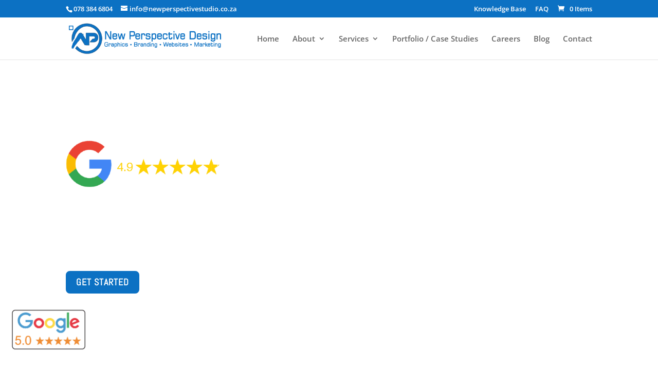

--- FILE ---
content_type: text/html; charset=UTF-8
request_url: https://www.newperspectivestudio.co.za/website-design-company-grahamstown/
body_size: 50113
content:
<!DOCTYPE html>
<html lang="en-US" prefix="og: https://ogp.me/ns#">
<head>
	<meta charset="UTF-8" />
<meta http-equiv="X-UA-Compatible" content="IE=edge">
	

	<script type="text/javascript">
		document.documentElement.className = 'js';
	</script>
	
	<style id="et-divi-open-sans-inline-css">/* Original: https://fonts.googleapis.com/css?family=Open+Sans:300italic,400italic,600italic,700italic,800italic,400,300,600,700,800&#038;subset=latin,latin-ext&#038;display=swap *//* User Agent: Mozilla/5.0 (Unknown; Linux x86_64) AppleWebKit/538.1 (KHTML, like Gecko) Safari/538.1 Daum/4.1 */@font-face{font-family:'Open Sans';font-style:italic;font-weight:300;font-stretch:normal;font-display:swap;src:url(https://fonts.gstatic.com/s/opensans/v44/memQYaGs126MiZpBA-UFUIcVXSCEkx2cmqvXlWq8tWZ0Pw86hd0Rk5hkWV4exQ.ttf) format('truetype');}@font-face{font-family:'Open Sans';font-style:italic;font-weight:400;font-stretch:normal;font-display:swap;src:url(https://fonts.gstatic.com/s/opensans/v44/memQYaGs126MiZpBA-UFUIcVXSCEkx2cmqvXlWq8tWZ0Pw86hd0Rk8ZkWV4exQ.ttf) format('truetype');}@font-face{font-family:'Open Sans';font-style:italic;font-weight:600;font-stretch:normal;font-display:swap;src:url(https://fonts.gstatic.com/s/opensans/v44/memQYaGs126MiZpBA-UFUIcVXSCEkx2cmqvXlWq8tWZ0Pw86hd0RkxhjWV4exQ.ttf) format('truetype');}@font-face{font-family:'Open Sans';font-style:italic;font-weight:700;font-stretch:normal;font-display:swap;src:url(https://fonts.gstatic.com/s/opensans/v44/memQYaGs126MiZpBA-UFUIcVXSCEkx2cmqvXlWq8tWZ0Pw86hd0RkyFjWV4exQ.ttf) format('truetype');}@font-face{font-family:'Open Sans';font-style:italic;font-weight:800;font-stretch:normal;font-display:swap;src:url(https://fonts.gstatic.com/s/opensans/v44/memQYaGs126MiZpBA-UFUIcVXSCEkx2cmqvXlWq8tWZ0Pw86hd0Rk0ZjWV4exQ.ttf) format('truetype');}@font-face{font-family:'Open Sans';font-style:normal;font-weight:300;font-stretch:normal;font-display:swap;src:url(https://fonts.gstatic.com/s/opensans/v44/memSYaGs126MiZpBA-UvWbX2vVnXBbObj2OVZyOOSr4dVJWUgsiH0B4uaVc.ttf) format('truetype');}@font-face{font-family:'Open Sans';font-style:normal;font-weight:400;font-stretch:normal;font-display:swap;src:url(https://fonts.gstatic.com/s/opensans/v44/memSYaGs126MiZpBA-UvWbX2vVnXBbObj2OVZyOOSr4dVJWUgsjZ0B4uaVc.ttf) format('truetype');}@font-face{font-family:'Open Sans';font-style:normal;font-weight:600;font-stretch:normal;font-display:swap;src:url(https://fonts.gstatic.com/s/opensans/v44/memSYaGs126MiZpBA-UvWbX2vVnXBbObj2OVZyOOSr4dVJWUgsgH1x4uaVc.ttf) format('truetype');}@font-face{font-family:'Open Sans';font-style:normal;font-weight:700;font-stretch:normal;font-display:swap;src:url(https://fonts.gstatic.com/s/opensans/v44/memSYaGs126MiZpBA-UvWbX2vVnXBbObj2OVZyOOSr4dVJWUgsg-1x4uaVc.ttf) format('truetype');}@font-face{font-family:'Open Sans';font-style:normal;font-weight:800;font-stretch:normal;font-display:swap;src:url(https://fonts.gstatic.com/s/opensans/v44/memSYaGs126MiZpBA-UvWbX2vVnXBbObj2OVZyOOSr4dVJWUgshZ1x4uaVc.ttf) format('truetype');}/* User Agent: Mozilla/5.0 (Windows NT 6.1; WOW64; rv:27.0) Gecko/20100101 Firefox/27.0 */@font-face{font-family:'Open Sans';font-style:italic;font-weight:300;font-stretch:normal;font-display:swap;src:url(https://fonts.gstatic.com/l/font?kit=memQYaGs126MiZpBA-UFUIcVXSCEkx2cmqvXlWq8tWZ0Pw86hd0Rk5hkWV4exg&skey=743457fe2cc29280&v=v44) format('woff');}@font-face{font-family:'Open Sans';font-style:italic;font-weight:400;font-stretch:normal;font-display:swap;src:url(https://fonts.gstatic.com/l/font?kit=memQYaGs126MiZpBA-UFUIcVXSCEkx2cmqvXlWq8tWZ0Pw86hd0Rk8ZkWV4exg&skey=743457fe2cc29280&v=v44) format('woff');}@font-face{font-family:'Open Sans';font-style:italic;font-weight:600;font-stretch:normal;font-display:swap;src:url(https://fonts.gstatic.com/l/font?kit=memQYaGs126MiZpBA-UFUIcVXSCEkx2cmqvXlWq8tWZ0Pw86hd0RkxhjWV4exg&skey=743457fe2cc29280&v=v44) format('woff');}@font-face{font-family:'Open Sans';font-style:italic;font-weight:700;font-stretch:normal;font-display:swap;src:url(https://fonts.gstatic.com/l/font?kit=memQYaGs126MiZpBA-UFUIcVXSCEkx2cmqvXlWq8tWZ0Pw86hd0RkyFjWV4exg&skey=743457fe2cc29280&v=v44) format('woff');}@font-face{font-family:'Open Sans';font-style:italic;font-weight:800;font-stretch:normal;font-display:swap;src:url(https://fonts.gstatic.com/l/font?kit=memQYaGs126MiZpBA-UFUIcVXSCEkx2cmqvXlWq8tWZ0Pw86hd0Rk0ZjWV4exg&skey=743457fe2cc29280&v=v44) format('woff');}@font-face{font-family:'Open Sans';font-style:normal;font-weight:300;font-stretch:normal;font-display:swap;src:url(https://fonts.gstatic.com/l/font?kit=memSYaGs126MiZpBA-UvWbX2vVnXBbObj2OVZyOOSr4dVJWUgsiH0B4uaVQ&skey=62c1cbfccc78b4b2&v=v44) format('woff');}@font-face{font-family:'Open Sans';font-style:normal;font-weight:400;font-stretch:normal;font-display:swap;src:url(https://fonts.gstatic.com/l/font?kit=memSYaGs126MiZpBA-UvWbX2vVnXBbObj2OVZyOOSr4dVJWUgsjZ0B4uaVQ&skey=62c1cbfccc78b4b2&v=v44) format('woff');}@font-face{font-family:'Open Sans';font-style:normal;font-weight:600;font-stretch:normal;font-display:swap;src:url(https://fonts.gstatic.com/l/font?kit=memSYaGs126MiZpBA-UvWbX2vVnXBbObj2OVZyOOSr4dVJWUgsgH1x4uaVQ&skey=62c1cbfccc78b4b2&v=v44) format('woff');}@font-face{font-family:'Open Sans';font-style:normal;font-weight:700;font-stretch:normal;font-display:swap;src:url(https://fonts.gstatic.com/l/font?kit=memSYaGs126MiZpBA-UvWbX2vVnXBbObj2OVZyOOSr4dVJWUgsg-1x4uaVQ&skey=62c1cbfccc78b4b2&v=v44) format('woff');}@font-face{font-family:'Open Sans';font-style:normal;font-weight:800;font-stretch:normal;font-display:swap;src:url(https://fonts.gstatic.com/l/font?kit=memSYaGs126MiZpBA-UvWbX2vVnXBbObj2OVZyOOSr4dVJWUgshZ1x4uaVQ&skey=62c1cbfccc78b4b2&v=v44) format('woff');}/* User Agent: Mozilla/5.0 (Windows NT 6.3; rv:39.0) Gecko/20100101 Firefox/39.0 */@font-face{font-family:'Open Sans';font-style:italic;font-weight:300;font-stretch:normal;font-display:swap;src:url(https://fonts.gstatic.com/s/opensans/v44/memQYaGs126MiZpBA-UFUIcVXSCEkx2cmqvXlWq8tWZ0Pw86hd0Rk5hkWV4ewA.woff2) format('woff2');}@font-face{font-family:'Open Sans';font-style:italic;font-weight:400;font-stretch:normal;font-display:swap;src:url(https://fonts.gstatic.com/s/opensans/v44/memQYaGs126MiZpBA-UFUIcVXSCEkx2cmqvXlWq8tWZ0Pw86hd0Rk8ZkWV4ewA.woff2) format('woff2');}@font-face{font-family:'Open Sans';font-style:italic;font-weight:600;font-stretch:normal;font-display:swap;src:url(https://fonts.gstatic.com/s/opensans/v44/memQYaGs126MiZpBA-UFUIcVXSCEkx2cmqvXlWq8tWZ0Pw86hd0RkxhjWV4ewA.woff2) format('woff2');}@font-face{font-family:'Open Sans';font-style:italic;font-weight:700;font-stretch:normal;font-display:swap;src:url(https://fonts.gstatic.com/s/opensans/v44/memQYaGs126MiZpBA-UFUIcVXSCEkx2cmqvXlWq8tWZ0Pw86hd0RkyFjWV4ewA.woff2) format('woff2');}@font-face{font-family:'Open Sans';font-style:italic;font-weight:800;font-stretch:normal;font-display:swap;src:url(https://fonts.gstatic.com/s/opensans/v44/memQYaGs126MiZpBA-UFUIcVXSCEkx2cmqvXlWq8tWZ0Pw86hd0Rk0ZjWV4ewA.woff2) format('woff2');}@font-face{font-family:'Open Sans';font-style:normal;font-weight:300;font-stretch:normal;font-display:swap;src:url(https://fonts.gstatic.com/s/opensans/v44/memSYaGs126MiZpBA-UvWbX2vVnXBbObj2OVZyOOSr4dVJWUgsiH0B4uaVI.woff2) format('woff2');}@font-face{font-family:'Open Sans';font-style:normal;font-weight:400;font-stretch:normal;font-display:swap;src:url(https://fonts.gstatic.com/s/opensans/v44/memSYaGs126MiZpBA-UvWbX2vVnXBbObj2OVZyOOSr4dVJWUgsjZ0B4uaVI.woff2) format('woff2');}@font-face{font-family:'Open Sans';font-style:normal;font-weight:600;font-stretch:normal;font-display:swap;src:url(https://fonts.gstatic.com/s/opensans/v44/memSYaGs126MiZpBA-UvWbX2vVnXBbObj2OVZyOOSr4dVJWUgsgH1x4uaVI.woff2) format('woff2');}@font-face{font-family:'Open Sans';font-style:normal;font-weight:700;font-stretch:normal;font-display:swap;src:url(https://fonts.gstatic.com/s/opensans/v44/memSYaGs126MiZpBA-UvWbX2vVnXBbObj2OVZyOOSr4dVJWUgsg-1x4uaVI.woff2) format('woff2');}@font-face{font-family:'Open Sans';font-style:normal;font-weight:800;font-stretch:normal;font-display:swap;src:url(https://fonts.gstatic.com/s/opensans/v44/memSYaGs126MiZpBA-UvWbX2vVnXBbObj2OVZyOOSr4dVJWUgshZ1x4uaVI.woff2) format('woff2');}</style><style id="et-builder-googlefonts-cached-inline">/* Original: https://fonts.googleapis.com/css?family=Abel:regular|Montserrat:100,200,300,regular,500,600,700,800,900,100italic,200italic,300italic,italic,500italic,600italic,700italic,800italic,900italic&#038;subset=latin,latin-ext&#038;display=swap *//* User Agent: Mozilla/5.0 (Unknown; Linux x86_64) AppleWebKit/538.1 (KHTML, like Gecko) Safari/538.1 Daum/4.1 */@font-face{font-family:'Abel';font-style:normal;font-weight:400;font-display:swap;src:url(https://fonts.gstatic.com/s/abel/v18/MwQ5bhbm2POE2V9BOA.ttf) format('truetype');}@font-face{font-family:'Montserrat';font-style:italic;font-weight:100;font-display:swap;src:url(https://fonts.gstatic.com/s/montserrat/v31/JTUFjIg1_i6t8kCHKm459Wx7xQYXK0vOoz6jq6R8WXh0ow.ttf) format('truetype');}@font-face{font-family:'Montserrat';font-style:italic;font-weight:200;font-display:swap;src:url(https://fonts.gstatic.com/s/montserrat/v31/JTUFjIg1_i6t8kCHKm459Wx7xQYXK0vOoz6jqyR9WXh0ow.ttf) format('truetype');}@font-face{font-family:'Montserrat';font-style:italic;font-weight:300;font-display:swap;src:url(https://fonts.gstatic.com/s/montserrat/v31/JTUFjIg1_i6t8kCHKm459Wx7xQYXK0vOoz6jq_p9WXh0ow.ttf) format('truetype');}@font-face{font-family:'Montserrat';font-style:italic;font-weight:400;font-display:swap;src:url(https://fonts.gstatic.com/s/montserrat/v31/JTUFjIg1_i6t8kCHKm459Wx7xQYXK0vOoz6jq6R9WXh0ow.ttf) format('truetype');}@font-face{font-family:'Montserrat';font-style:italic;font-weight:500;font-display:swap;src:url(https://fonts.gstatic.com/s/montserrat/v31/JTUFjIg1_i6t8kCHKm459Wx7xQYXK0vOoz6jq5Z9WXh0ow.ttf) format('truetype');}@font-face{font-family:'Montserrat';font-style:italic;font-weight:600;font-display:swap;src:url(https://fonts.gstatic.com/s/montserrat/v31/JTUFjIg1_i6t8kCHKm459Wx7xQYXK0vOoz6jq3p6WXh0ow.ttf) format('truetype');}@font-face{font-family:'Montserrat';font-style:italic;font-weight:700;font-display:swap;src:url(https://fonts.gstatic.com/s/montserrat/v31/JTUFjIg1_i6t8kCHKm459Wx7xQYXK0vOoz6jq0N6WXh0ow.ttf) format('truetype');}@font-face{font-family:'Montserrat';font-style:italic;font-weight:800;font-display:swap;src:url(https://fonts.gstatic.com/s/montserrat/v31/JTUFjIg1_i6t8kCHKm459Wx7xQYXK0vOoz6jqyR6WXh0ow.ttf) format('truetype');}@font-face{font-family:'Montserrat';font-style:italic;font-weight:900;font-display:swap;src:url(https://fonts.gstatic.com/s/montserrat/v31/JTUFjIg1_i6t8kCHKm459Wx7xQYXK0vOoz6jqw16WXh0ow.ttf) format('truetype');}@font-face{font-family:'Montserrat';font-style:normal;font-weight:100;font-display:swap;src:url(https://fonts.gstatic.com/s/montserrat/v31/JTUHjIg1_i6t8kCHKm4532VJOt5-QNFgpCtr6Xw5aX8.ttf) format('truetype');}@font-face{font-family:'Montserrat';font-style:normal;font-weight:200;font-display:swap;src:url(https://fonts.gstatic.com/s/montserrat/v31/JTUHjIg1_i6t8kCHKm4532VJOt5-QNFgpCvr6Hw5aX8.ttf) format('truetype');}@font-face{font-family:'Montserrat';font-style:normal;font-weight:300;font-display:swap;src:url(https://fonts.gstatic.com/s/montserrat/v31/JTUHjIg1_i6t8kCHKm4532VJOt5-QNFgpCs16Hw5aX8.ttf) format('truetype');}@font-face{font-family:'Montserrat';font-style:normal;font-weight:400;font-display:swap;src:url(https://fonts.gstatic.com/s/montserrat/v31/JTUHjIg1_i6t8kCHKm4532VJOt5-QNFgpCtr6Hw5aX8.ttf) format('truetype');}@font-face{font-family:'Montserrat';font-style:normal;font-weight:500;font-display:swap;src:url(https://fonts.gstatic.com/s/montserrat/v31/JTUHjIg1_i6t8kCHKm4532VJOt5-QNFgpCtZ6Hw5aX8.ttf) format('truetype');}@font-face{font-family:'Montserrat';font-style:normal;font-weight:600;font-display:swap;src:url(https://fonts.gstatic.com/s/montserrat/v31/JTUHjIg1_i6t8kCHKm4532VJOt5-QNFgpCu173w5aX8.ttf) format('truetype');}@font-face{font-family:'Montserrat';font-style:normal;font-weight:700;font-display:swap;src:url(https://fonts.gstatic.com/s/montserrat/v31/JTUHjIg1_i6t8kCHKm4532VJOt5-QNFgpCuM73w5aX8.ttf) format('truetype');}@font-face{font-family:'Montserrat';font-style:normal;font-weight:800;font-display:swap;src:url(https://fonts.gstatic.com/s/montserrat/v31/JTUHjIg1_i6t8kCHKm4532VJOt5-QNFgpCvr73w5aX8.ttf) format('truetype');}@font-face{font-family:'Montserrat';font-style:normal;font-weight:900;font-display:swap;src:url(https://fonts.gstatic.com/s/montserrat/v31/JTUHjIg1_i6t8kCHKm4532VJOt5-QNFgpCvC73w5aX8.ttf) format('truetype');}/* User Agent: Mozilla/5.0 (Windows NT 6.1; WOW64; rv:27.0) Gecko/20100101 Firefox/27.0 */@font-face{font-family:'Abel';font-style:normal;font-weight:400;font-display:swap;src:url(https://fonts.gstatic.com/l/font?kit=MwQ5bhbm2POE2V9BOw&skey=bf47258294911e6d&v=v18) format('woff');}@font-face{font-family:'Montserrat';font-style:italic;font-weight:100;font-display:swap;src:url(https://fonts.gstatic.com/l/font?kit=JTUFjIg1_i6t8kCHKm459Wx7xQYXK0vOoz6jq6R8WXh0oA&skey=2d3c1187d5eede0f&v=v31) format('woff');}@font-face{font-family:'Montserrat';font-style:italic;font-weight:200;font-display:swap;src:url(https://fonts.gstatic.com/l/font?kit=JTUFjIg1_i6t8kCHKm459Wx7xQYXK0vOoz6jqyR9WXh0oA&skey=2d3c1187d5eede0f&v=v31) format('woff');}@font-face{font-family:'Montserrat';font-style:italic;font-weight:300;font-display:swap;src:url(https://fonts.gstatic.com/l/font?kit=JTUFjIg1_i6t8kCHKm459Wx7xQYXK0vOoz6jq_p9WXh0oA&skey=2d3c1187d5eede0f&v=v31) format('woff');}@font-face{font-family:'Montserrat';font-style:italic;font-weight:400;font-display:swap;src:url(https://fonts.gstatic.com/l/font?kit=JTUFjIg1_i6t8kCHKm459Wx7xQYXK0vOoz6jq6R9WXh0oA&skey=2d3c1187d5eede0f&v=v31) format('woff');}@font-face{font-family:'Montserrat';font-style:italic;font-weight:500;font-display:swap;src:url(https://fonts.gstatic.com/l/font?kit=JTUFjIg1_i6t8kCHKm459Wx7xQYXK0vOoz6jq5Z9WXh0oA&skey=2d3c1187d5eede0f&v=v31) format('woff');}@font-face{font-family:'Montserrat';font-style:italic;font-weight:600;font-display:swap;src:url(https://fonts.gstatic.com/l/font?kit=JTUFjIg1_i6t8kCHKm459Wx7xQYXK0vOoz6jq3p6WXh0oA&skey=2d3c1187d5eede0f&v=v31) format('woff');}@font-face{font-family:'Montserrat';font-style:italic;font-weight:700;font-display:swap;src:url(https://fonts.gstatic.com/l/font?kit=JTUFjIg1_i6t8kCHKm459Wx7xQYXK0vOoz6jq0N6WXh0oA&skey=2d3c1187d5eede0f&v=v31) format('woff');}@font-face{font-family:'Montserrat';font-style:italic;font-weight:800;font-display:swap;src:url(https://fonts.gstatic.com/l/font?kit=JTUFjIg1_i6t8kCHKm459Wx7xQYXK0vOoz6jqyR6WXh0oA&skey=2d3c1187d5eede0f&v=v31) format('woff');}@font-face{font-family:'Montserrat';font-style:italic;font-weight:900;font-display:swap;src:url(https://fonts.gstatic.com/l/font?kit=JTUFjIg1_i6t8kCHKm459Wx7xQYXK0vOoz6jqw16WXh0oA&skey=2d3c1187d5eede0f&v=v31) format('woff');}@font-face{font-family:'Montserrat';font-style:normal;font-weight:100;font-display:swap;src:url(https://fonts.gstatic.com/l/font?kit=JTUHjIg1_i6t8kCHKm4532VJOt5-QNFgpCtr6Xw5aXw&skey=7bc19f711c0de8f&v=v31) format('woff');}@font-face{font-family:'Montserrat';font-style:normal;font-weight:200;font-display:swap;src:url(https://fonts.gstatic.com/l/font?kit=JTUHjIg1_i6t8kCHKm4532VJOt5-QNFgpCvr6Hw5aXw&skey=7bc19f711c0de8f&v=v31) format('woff');}@font-face{font-family:'Montserrat';font-style:normal;font-weight:300;font-display:swap;src:url(https://fonts.gstatic.com/l/font?kit=JTUHjIg1_i6t8kCHKm4532VJOt5-QNFgpCs16Hw5aXw&skey=7bc19f711c0de8f&v=v31) format('woff');}@font-face{font-family:'Montserrat';font-style:normal;font-weight:400;font-display:swap;src:url(https://fonts.gstatic.com/l/font?kit=JTUHjIg1_i6t8kCHKm4532VJOt5-QNFgpCtr6Hw5aXw&skey=7bc19f711c0de8f&v=v31) format('woff');}@font-face{font-family:'Montserrat';font-style:normal;font-weight:500;font-display:swap;src:url(https://fonts.gstatic.com/l/font?kit=JTUHjIg1_i6t8kCHKm4532VJOt5-QNFgpCtZ6Hw5aXw&skey=7bc19f711c0de8f&v=v31) format('woff');}@font-face{font-family:'Montserrat';font-style:normal;font-weight:600;font-display:swap;src:url(https://fonts.gstatic.com/l/font?kit=JTUHjIg1_i6t8kCHKm4532VJOt5-QNFgpCu173w5aXw&skey=7bc19f711c0de8f&v=v31) format('woff');}@font-face{font-family:'Montserrat';font-style:normal;font-weight:700;font-display:swap;src:url(https://fonts.gstatic.com/l/font?kit=JTUHjIg1_i6t8kCHKm4532VJOt5-QNFgpCuM73w5aXw&skey=7bc19f711c0de8f&v=v31) format('woff');}@font-face{font-family:'Montserrat';font-style:normal;font-weight:800;font-display:swap;src:url(https://fonts.gstatic.com/l/font?kit=JTUHjIg1_i6t8kCHKm4532VJOt5-QNFgpCvr73w5aXw&skey=7bc19f711c0de8f&v=v31) format('woff');}@font-face{font-family:'Montserrat';font-style:normal;font-weight:900;font-display:swap;src:url(https://fonts.gstatic.com/l/font?kit=JTUHjIg1_i6t8kCHKm4532VJOt5-QNFgpCvC73w5aXw&skey=7bc19f711c0de8f&v=v31) format('woff');}/* User Agent: Mozilla/5.0 (Windows NT 6.3; rv:39.0) Gecko/20100101 Firefox/39.0 */@font-face{font-family:'Abel';font-style:normal;font-weight:400;font-display:swap;src:url(https://fonts.gstatic.com/s/abel/v18/MwQ5bhbm2POE2V9BPQ.woff2) format('woff2');}@font-face{font-family:'Montserrat';font-style:italic;font-weight:100;font-display:swap;src:url(https://fonts.gstatic.com/s/montserrat/v31/JTUFjIg1_i6t8kCHKm459Wx7xQYXK0vOoz6jq6R8WXh0pg.woff2) format('woff2');}@font-face{font-family:'Montserrat';font-style:italic;font-weight:200;font-display:swap;src:url(https://fonts.gstatic.com/s/montserrat/v31/JTUFjIg1_i6t8kCHKm459Wx7xQYXK0vOoz6jqyR9WXh0pg.woff2) format('woff2');}@font-face{font-family:'Montserrat';font-style:italic;font-weight:300;font-display:swap;src:url(https://fonts.gstatic.com/s/montserrat/v31/JTUFjIg1_i6t8kCHKm459Wx7xQYXK0vOoz6jq_p9WXh0pg.woff2) format('woff2');}@font-face{font-family:'Montserrat';font-style:italic;font-weight:400;font-display:swap;src:url(https://fonts.gstatic.com/s/montserrat/v31/JTUFjIg1_i6t8kCHKm459Wx7xQYXK0vOoz6jq6R9WXh0pg.woff2) format('woff2');}@font-face{font-family:'Montserrat';font-style:italic;font-weight:500;font-display:swap;src:url(https://fonts.gstatic.com/s/montserrat/v31/JTUFjIg1_i6t8kCHKm459Wx7xQYXK0vOoz6jq5Z9WXh0pg.woff2) format('woff2');}@font-face{font-family:'Montserrat';font-style:italic;font-weight:600;font-display:swap;src:url(https://fonts.gstatic.com/s/montserrat/v31/JTUFjIg1_i6t8kCHKm459Wx7xQYXK0vOoz6jq3p6WXh0pg.woff2) format('woff2');}@font-face{font-family:'Montserrat';font-style:italic;font-weight:700;font-display:swap;src:url(https://fonts.gstatic.com/s/montserrat/v31/JTUFjIg1_i6t8kCHKm459Wx7xQYXK0vOoz6jq0N6WXh0pg.woff2) format('woff2');}@font-face{font-family:'Montserrat';font-style:italic;font-weight:800;font-display:swap;src:url(https://fonts.gstatic.com/s/montserrat/v31/JTUFjIg1_i6t8kCHKm459Wx7xQYXK0vOoz6jqyR6WXh0pg.woff2) format('woff2');}@font-face{font-family:'Montserrat';font-style:italic;font-weight:900;font-display:swap;src:url(https://fonts.gstatic.com/s/montserrat/v31/JTUFjIg1_i6t8kCHKm459Wx7xQYXK0vOoz6jqw16WXh0pg.woff2) format('woff2');}@font-face{font-family:'Montserrat';font-style:normal;font-weight:100;font-display:swap;src:url(https://fonts.gstatic.com/s/montserrat/v31/JTUHjIg1_i6t8kCHKm4532VJOt5-QNFgpCtr6Xw5aXo.woff2) format('woff2');}@font-face{font-family:'Montserrat';font-style:normal;font-weight:200;font-display:swap;src:url(https://fonts.gstatic.com/s/montserrat/v31/JTUHjIg1_i6t8kCHKm4532VJOt5-QNFgpCvr6Hw5aXo.woff2) format('woff2');}@font-face{font-family:'Montserrat';font-style:normal;font-weight:300;font-display:swap;src:url(https://fonts.gstatic.com/s/montserrat/v31/JTUHjIg1_i6t8kCHKm4532VJOt5-QNFgpCs16Hw5aXo.woff2) format('woff2');}@font-face{font-family:'Montserrat';font-style:normal;font-weight:400;font-display:swap;src:url(https://fonts.gstatic.com/s/montserrat/v31/JTUHjIg1_i6t8kCHKm4532VJOt5-QNFgpCtr6Hw5aXo.woff2) format('woff2');}@font-face{font-family:'Montserrat';font-style:normal;font-weight:500;font-display:swap;src:url(https://fonts.gstatic.com/s/montserrat/v31/JTUHjIg1_i6t8kCHKm4532VJOt5-QNFgpCtZ6Hw5aXo.woff2) format('woff2');}@font-face{font-family:'Montserrat';font-style:normal;font-weight:600;font-display:swap;src:url(https://fonts.gstatic.com/s/montserrat/v31/JTUHjIg1_i6t8kCHKm4532VJOt5-QNFgpCu173w5aXo.woff2) format('woff2');}@font-face{font-family:'Montserrat';font-style:normal;font-weight:700;font-display:swap;src:url(https://fonts.gstatic.com/s/montserrat/v31/JTUHjIg1_i6t8kCHKm4532VJOt5-QNFgpCuM73w5aXo.woff2) format('woff2');}@font-face{font-family:'Montserrat';font-style:normal;font-weight:800;font-display:swap;src:url(https://fonts.gstatic.com/s/montserrat/v31/JTUHjIg1_i6t8kCHKm4532VJOt5-QNFgpCvr73w5aXo.woff2) format('woff2');}@font-face{font-family:'Montserrat';font-style:normal;font-weight:900;font-display:swap;src:url(https://fonts.gstatic.com/s/montserrat/v31/JTUHjIg1_i6t8kCHKm4532VJOt5-QNFgpCvC73w5aXo.woff2) format('woff2');}</style>
                                    
            <script type="text/javascript">
			let jqueryParams=[],jQuery=function(r){return jqueryParams=[...jqueryParams,r],jQuery},$=function(r){return jqueryParams=[...jqueryParams,r],$};window.jQuery=jQuery,window.$=jQuery;let customHeadScripts=!1;jQuery.fn=jQuery.prototype={},$.fn=jQuery.prototype={},jQuery.noConflict=function(r){if(window.jQuery)return jQuery=window.jQuery,$=window.jQuery,customHeadScripts=!0,jQuery.noConflict},jQuery.ready=function(r){jqueryParams=[...jqueryParams,r]},$.ready=function(r){jqueryParams=[...jqueryParams,r]},jQuery.load=function(r){jqueryParams=[...jqueryParams,r]},$.load=function(r){jqueryParams=[...jqueryParams,r]},jQuery.fn.ready=function(r){jqueryParams=[...jqueryParams,r]},$.fn.ready=function(r){jqueryParams=[...jqueryParams,r]};</script>
<!-- Search Engine Optimization by Rank Math PRO - https://rankmath.com/ -->
<title>Website Design Company Grahamstown | Web Design Prices Grahamstown South Africa | Website Design &amp; Development Services Grahamstown South Africa | 5 Page Website Price Grahamstown - New Perspective Design</title>
<meta name="description" content="Website Design Company Grahamstown | Web Design Prices Grahamstown South Africa | Website Design &amp; Development Services Grahamstown South Africa | 5 page website price Grahamstown"/>
<meta name="robots" content="follow, index, max-snippet:-1, max-video-preview:-1, max-image-preview:large"/>
<link rel="canonical" href="https://www.newperspectivestudio.co.za/website-design-company-grahamstown/" />
<meta property="og:locale" content="en_US" />
<meta property="og:type" content="article" />
<meta property="og:title" content="Website Design Company Grahamstown | Web Design Prices Grahamstown South Africa | Website Design &amp; Development Services Grahamstown South Africa | 5 Page Website Price Grahamstown - New Perspective Design" />
<meta property="og:description" content="Website Design Company Grahamstown | Web Design Prices Grahamstown South Africa | Website Design &amp; Development Services Grahamstown South Africa | 5 page website price Grahamstown" />
<meta property="og:url" content="https://www.newperspectivestudio.co.za/website-design-company-grahamstown/" />
<meta property="og:site_name" content="New Perspective Design" />
<meta property="article:publisher" content="https://www.facebook.com/NewPerspectiveDesign/" />
<meta property="og:updated_time" content="2023-05-30T05:04:43+00:00" />
<meta property="og:image" content="https://www.newperspectivestudio.co.za/wp-content/uploads/2022/05/web-design-slide-3-1.jpg" />
<meta property="og:image:secure_url" content="https://www.newperspectivestudio.co.za/wp-content/uploads/2022/05/web-design-slide-3-1.jpg" />
<meta property="og:image:width" content="1920" />
<meta property="og:image:height" content="925" />
<meta property="og:image:alt" content="visual graphic Design East London" />
<meta property="og:image:type" content="image/jpeg" />
<meta property="article:published_time" content="2022-07-17T05:26:21+00:00" />
<meta property="article:modified_time" content="2023-05-30T05:04:43+00:00" />
<meta name="twitter:card" content="summary_large_image" />
<meta name="twitter:title" content="Website Design Company Grahamstown | Web Design Prices Grahamstown South Africa | Website Design &amp; Development Services Grahamstown South Africa | 5 Page Website Price Grahamstown - New Perspective Design" />
<meta name="twitter:description" content="Website Design Company Grahamstown | Web Design Prices Grahamstown South Africa | Website Design &amp; Development Services Grahamstown South Africa | 5 page website price Grahamstown" />
<meta name="twitter:site" content="@NewPers58721759" />
<meta name="twitter:creator" content="@NewPers58721759" />
<meta name="twitter:image" content="https://www.newperspectivestudio.co.za/wp-content/uploads/2022/05/web-design-slide-3-1.jpg" />
<meta name="twitter:label1" content="Time to read" />
<meta name="twitter:data1" content="58 minutes" />
<script type="application/ld+json" class="rank-math-schema-pro">{"@context":"https://schema.org","@graph":[{"@type":"Place","@id":"https://www.newperspectivestudio.co.za/#place","geo":{"@type":"GeoCoordinates","latitude":"-32.987200","longitude":" 27.899100"},"hasMap":"https://www.google.com/maps/search/?api=1&amp;query=-32.987200, 27.899100","address":{"@type":"PostalAddress","streetAddress":"1 Salisbury Street, Berea","addressLocality":"East London","addressRegion":"Eastern Cape","postalCode":"5247","addressCountry":"ZA"}},{"@type":["ProfessionalService","Organization"],"@id":"https://www.newperspectivestudio.co.za/#organization","name":"New Perspective Design","url":"https://www.newperspectivestudio.co.za/","sameAs":["https://www.facebook.com/NewPerspectiveDesign/","https://twitter.com/NewPers58721759","https://www.instagram.com/new_perspective_design/","https://za.pinterest.com/newperspectivedesign","https://www.youtube.com/channel/UCG4_s0T1RQc118uX7i6zA0Q","https://www.linkedin.com/company/new-perspective-studio"],"email":"info@newperspectivestudio.co.za","address":{"@type":"PostalAddress","streetAddress":"1 Salisbury Street, Berea","addressLocality":"East London","addressRegion":"Eastern Cape","postalCode":"5247","addressCountry":"ZA"},"logo":{"@type":"ImageObject","@id":"https://www.newperspectivestudio.co.za/#logo","url":"https://www.newperspectivestudio.co.za/wp-content/uploads/2025/01/NPD-Logo.png","contentUrl":"https://www.newperspectivestudio.co.za/wp-content/uploads/2025/01/NPD-Logo.png","caption":"New Perspective Design","inLanguage":"en-US","width":"240","height":"240"},"priceRange":"$$","openingHours":["Monday,Tuesday,Wednesday,Thursday,Friday,Saturday 09:00-17:00"],"description":"New Perspective Design offers expert web design, graphic design, branding, and digital marketing services in South Africa. We specialize in creating user-centric websites and powerful branding solutions that drive growth for businesses.","legalName":"New Perspective Design","location":{"@id":"https://www.newperspectivestudio.co.za/#place"},"image":{"@id":"https://www.newperspectivestudio.co.za/#logo"},"telephone":"+27783846804"},{"@type":"WebSite","@id":"https://www.newperspectivestudio.co.za/#website","url":"https://www.newperspectivestudio.co.za","name":"New Perspective Design","alternateName":"New Perspective Design","publisher":{"@id":"https://www.newperspectivestudio.co.za/#organization"},"inLanguage":"en-US"},{"@type":"ImageObject","@id":"https://www.newperspectivestudio.co.za/wp-content/uploads/2022/05/web-design-slide-3-1.jpg","url":"https://www.newperspectivestudio.co.za/wp-content/uploads/2022/05/web-design-slide-3-1.jpg","width":"1920","height":"925","caption":"visual graphic Design East London","inLanguage":"en-US"},{"@type":"WebPage","@id":"https://www.newperspectivestudio.co.za/website-design-company-grahamstown/#webpage","url":"https://www.newperspectivestudio.co.za/website-design-company-grahamstown/","name":"Website Design Company Grahamstown | Web Design Prices Grahamstown South Africa | Website Design &amp; Development Services Grahamstown South Africa | 5 Page Website Price Grahamstown - New Perspective Design","datePublished":"2022-07-17T05:26:21+00:00","dateModified":"2023-05-30T05:04:43+00:00","isPartOf":{"@id":"https://www.newperspectivestudio.co.za/#website"},"primaryImageOfPage":{"@id":"https://www.newperspectivestudio.co.za/wp-content/uploads/2022/05/web-design-slide-3-1.jpg"},"inLanguage":"en-US"},{"@type":"Person","@id":"https://www.newperspectivestudio.co.za/author/npd_30/","name":"New Perspective Design","description":"New Perspective Design is a leading graphic and web design agency based in East London South Africa. We also specialize in the fields of search engine optimization and online marketing with over 6 years of experience in the industry. Our agency has a passion for growing business online and thrives on mutually beneficial relationships with our clients.","url":"https://www.newperspectivestudio.co.za/author/npd_30/","image":{"@type":"ImageObject","@id":"https://secure.gravatar.com/avatar/2601a90f62d3ef86e05c4a91c3eec035?s=96&amp;d=mm&amp;r=g","url":"https://secure.gravatar.com/avatar/2601a90f62d3ef86e05c4a91c3eec035?s=96&amp;d=mm&amp;r=g","caption":"New Perspective Design","inLanguage":"en-US"},"worksFor":{"@id":"https://www.newperspectivestudio.co.za/#organization"}},{"@type":"Article","headline":"Website Design Company Grahamstown | Web Design Prices Grahamstown South Africa | Website Design &amp;","datePublished":"2022-07-17T05:26:21+00:00","dateModified":"2023-05-30T05:04:43+00:00","author":{"@id":"https://www.newperspectivestudio.co.za/author/npd_30/","name":"New Perspective Design"},"publisher":{"@id":"https://www.newperspectivestudio.co.za/#organization"},"description":"Website Design Company Grahamstown | Web Design Prices Grahamstown South Africa | Website Design &amp; Development Services Grahamstown South Africa | 5 page website price Grahamstown","name":"Website Design Company Grahamstown | Web Design Prices Grahamstown South Africa | Website Design &amp;","@id":"https://www.newperspectivestudio.co.za/website-design-company-grahamstown/#richSnippet","isPartOf":{"@id":"https://www.newperspectivestudio.co.za/website-design-company-grahamstown/#webpage"},"image":{"@id":"https://www.newperspectivestudio.co.za/wp-content/uploads/2022/05/web-design-slide-3-1.jpg"},"inLanguage":"en-US","mainEntityOfPage":{"@id":"https://www.newperspectivestudio.co.za/website-design-company-grahamstown/#webpage"}}]}</script>
<!-- /Rank Math WordPress SEO plugin -->


<link rel="alternate" type="application/rss+xml" title="New Perspective Design  &raquo; Feed" href="https://www.newperspectivestudio.co.za/feed/" />
<link rel="alternate" type="application/rss+xml" title="New Perspective Design  &raquo; Comments Feed" href="https://www.newperspectivestudio.co.za/comments/feed/" />
<meta content="Divi v.4.27.4" name="generator"/><link data-minify="1" rel='stylesheet' id='wc-blocks-integration-css' href='https://www.newperspectivestudio.co.za/wp-content/cache/min/1/wp-content/plugins/woocommerce-subscriptions/vendor/woocommerce/subscriptions-core/build/index.css?ver=1769004911' type='text/css' media='all' />
<style id='wp-block-library-theme-inline-css' type='text/css'>
.wp-block-audio :where(figcaption){color:#555;font-size:13px;text-align:center}.is-dark-theme .wp-block-audio :where(figcaption){color:#ffffffa6}.wp-block-audio{margin:0 0 1em}.wp-block-code{border:1px solid #ccc;border-radius:4px;font-family:Menlo,Consolas,monaco,monospace;padding:.8em 1em}.wp-block-embed :where(figcaption){color:#555;font-size:13px;text-align:center}.is-dark-theme .wp-block-embed :where(figcaption){color:#ffffffa6}.wp-block-embed{margin:0 0 1em}.blocks-gallery-caption{color:#555;font-size:13px;text-align:center}.is-dark-theme .blocks-gallery-caption{color:#ffffffa6}:root :where(.wp-block-image figcaption){color:#555;font-size:13px;text-align:center}.is-dark-theme :root :where(.wp-block-image figcaption){color:#ffffffa6}.wp-block-image{margin:0 0 1em}.wp-block-pullquote{border-bottom:4px solid;border-top:4px solid;color:currentColor;margin-bottom:1.75em}.wp-block-pullquote cite,.wp-block-pullquote footer,.wp-block-pullquote__citation{color:currentColor;font-size:.8125em;font-style:normal;text-transform:uppercase}.wp-block-quote{border-left:.25em solid;margin:0 0 1.75em;padding-left:1em}.wp-block-quote cite,.wp-block-quote footer{color:currentColor;font-size:.8125em;font-style:normal;position:relative}.wp-block-quote:where(.has-text-align-right){border-left:none;border-right:.25em solid;padding-left:0;padding-right:1em}.wp-block-quote:where(.has-text-align-center){border:none;padding-left:0}.wp-block-quote.is-large,.wp-block-quote.is-style-large,.wp-block-quote:where(.is-style-plain){border:none}.wp-block-search .wp-block-search__label{font-weight:700}.wp-block-search__button{border:1px solid #ccc;padding:.375em .625em}:where(.wp-block-group.has-background){padding:1.25em 2.375em}.wp-block-separator.has-css-opacity{opacity:.4}.wp-block-separator{border:none;border-bottom:2px solid;margin-left:auto;margin-right:auto}.wp-block-separator.has-alpha-channel-opacity{opacity:1}.wp-block-separator:not(.is-style-wide):not(.is-style-dots){width:100px}.wp-block-separator.has-background:not(.is-style-dots){border-bottom:none;height:1px}.wp-block-separator.has-background:not(.is-style-wide):not(.is-style-dots){height:2px}.wp-block-table{margin:0 0 1em}.wp-block-table td,.wp-block-table th{word-break:normal}.wp-block-table :where(figcaption){color:#555;font-size:13px;text-align:center}.is-dark-theme .wp-block-table :where(figcaption){color:#ffffffa6}.wp-block-video :where(figcaption){color:#555;font-size:13px;text-align:center}.is-dark-theme .wp-block-video :where(figcaption){color:#ffffffa6}.wp-block-video{margin:0 0 1em}:root :where(.wp-block-template-part.has-background){margin-bottom:0;margin-top:0;padding:1.25em 2.375em}
</style>
<style id='cost-calculator-builder-calculator-selector-style-inline-css' type='text/css'>
/*!***************************************************************************************************************************************************************************************************************************************!*\
  !*** css ./node_modules/css-loader/dist/cjs.js??ruleSet[1].rules[4].use[1]!./node_modules/postcss-loader/dist/cjs.js??ruleSet[1].rules[4].use[2]!./node_modules/sass-loader/dist/cjs.js??ruleSet[1].rules[4].use[3]!./src/style.scss ***!
  \***************************************************************************************************************************************************************************************************************************************/
.ccb-gutenberg-block {
  padding: 20px;
  border: 1px solid black;
}
.ccb-gutenberg-block__header {
  display: flex;
  align-items: center;
  margin-bottom: 20px;
}
.ccb-gutenberg-block__icon {
  margin-right: 20px;
}

/*# sourceMappingURL=style-index.css.map*/
</style>
<link rel='stylesheet' id='wc-memberships-blocks-css' href='https://www.newperspectivestudio.co.za/wp-content/cache/background-css/1/www.newperspectivestudio.co.za/wp-content/plugins/woocommerce-memberships/assets/css/blocks/wc-memberships-blocks.min.css?ver=1.26.9&wpr_t=1769105299' type='text/css' media='all' />
<style id='global-styles-inline-css' type='text/css'>
:root{--wp--preset--aspect-ratio--square: 1;--wp--preset--aspect-ratio--4-3: 4/3;--wp--preset--aspect-ratio--3-4: 3/4;--wp--preset--aspect-ratio--3-2: 3/2;--wp--preset--aspect-ratio--2-3: 2/3;--wp--preset--aspect-ratio--16-9: 16/9;--wp--preset--aspect-ratio--9-16: 9/16;--wp--preset--color--black: #000000;--wp--preset--color--cyan-bluish-gray: #abb8c3;--wp--preset--color--white: #ffffff;--wp--preset--color--pale-pink: #f78da7;--wp--preset--color--vivid-red: #cf2e2e;--wp--preset--color--luminous-vivid-orange: #ff6900;--wp--preset--color--luminous-vivid-amber: #fcb900;--wp--preset--color--light-green-cyan: #7bdcb5;--wp--preset--color--vivid-green-cyan: #00d084;--wp--preset--color--pale-cyan-blue: #8ed1fc;--wp--preset--color--vivid-cyan-blue: #0693e3;--wp--preset--color--vivid-purple: #9b51e0;--wp--preset--gradient--vivid-cyan-blue-to-vivid-purple: linear-gradient(135deg,rgba(6,147,227,1) 0%,rgb(155,81,224) 100%);--wp--preset--gradient--light-green-cyan-to-vivid-green-cyan: linear-gradient(135deg,rgb(122,220,180) 0%,rgb(0,208,130) 100%);--wp--preset--gradient--luminous-vivid-amber-to-luminous-vivid-orange: linear-gradient(135deg,rgba(252,185,0,1) 0%,rgba(255,105,0,1) 100%);--wp--preset--gradient--luminous-vivid-orange-to-vivid-red: linear-gradient(135deg,rgba(255,105,0,1) 0%,rgb(207,46,46) 100%);--wp--preset--gradient--very-light-gray-to-cyan-bluish-gray: linear-gradient(135deg,rgb(238,238,238) 0%,rgb(169,184,195) 100%);--wp--preset--gradient--cool-to-warm-spectrum: linear-gradient(135deg,rgb(74,234,220) 0%,rgb(151,120,209) 20%,rgb(207,42,186) 40%,rgb(238,44,130) 60%,rgb(251,105,98) 80%,rgb(254,248,76) 100%);--wp--preset--gradient--blush-light-purple: linear-gradient(135deg,rgb(255,206,236) 0%,rgb(152,150,240) 100%);--wp--preset--gradient--blush-bordeaux: linear-gradient(135deg,rgb(254,205,165) 0%,rgb(254,45,45) 50%,rgb(107,0,62) 100%);--wp--preset--gradient--luminous-dusk: linear-gradient(135deg,rgb(255,203,112) 0%,rgb(199,81,192) 50%,rgb(65,88,208) 100%);--wp--preset--gradient--pale-ocean: linear-gradient(135deg,rgb(255,245,203) 0%,rgb(182,227,212) 50%,rgb(51,167,181) 100%);--wp--preset--gradient--electric-grass: linear-gradient(135deg,rgb(202,248,128) 0%,rgb(113,206,126) 100%);--wp--preset--gradient--midnight: linear-gradient(135deg,rgb(2,3,129) 0%,rgb(40,116,252) 100%);--wp--preset--font-size--small: 13px;--wp--preset--font-size--medium: 20px;--wp--preset--font-size--large: 36px;--wp--preset--font-size--x-large: 42px;--wp--preset--spacing--20: 0.44rem;--wp--preset--spacing--30: 0.67rem;--wp--preset--spacing--40: 1rem;--wp--preset--spacing--50: 1.5rem;--wp--preset--spacing--60: 2.25rem;--wp--preset--spacing--70: 3.38rem;--wp--preset--spacing--80: 5.06rem;--wp--preset--shadow--natural: 6px 6px 9px rgba(0, 0, 0, 0.2);--wp--preset--shadow--deep: 12px 12px 50px rgba(0, 0, 0, 0.4);--wp--preset--shadow--sharp: 6px 6px 0px rgba(0, 0, 0, 0.2);--wp--preset--shadow--outlined: 6px 6px 0px -3px rgba(255, 255, 255, 1), 6px 6px rgba(0, 0, 0, 1);--wp--preset--shadow--crisp: 6px 6px 0px rgba(0, 0, 0, 1);}:root { --wp--style--global--content-size: 823px;--wp--style--global--wide-size: 1080px; }:where(body) { margin: 0; }.wp-site-blocks > .alignleft { float: left; margin-right: 2em; }.wp-site-blocks > .alignright { float: right; margin-left: 2em; }.wp-site-blocks > .aligncenter { justify-content: center; margin-left: auto; margin-right: auto; }:where(.is-layout-flex){gap: 0.5em;}:where(.is-layout-grid){gap: 0.5em;}.is-layout-flow > .alignleft{float: left;margin-inline-start: 0;margin-inline-end: 2em;}.is-layout-flow > .alignright{float: right;margin-inline-start: 2em;margin-inline-end: 0;}.is-layout-flow > .aligncenter{margin-left: auto !important;margin-right: auto !important;}.is-layout-constrained > .alignleft{float: left;margin-inline-start: 0;margin-inline-end: 2em;}.is-layout-constrained > .alignright{float: right;margin-inline-start: 2em;margin-inline-end: 0;}.is-layout-constrained > .aligncenter{margin-left: auto !important;margin-right: auto !important;}.is-layout-constrained > :where(:not(.alignleft):not(.alignright):not(.alignfull)){max-width: var(--wp--style--global--content-size);margin-left: auto !important;margin-right: auto !important;}.is-layout-constrained > .alignwide{max-width: var(--wp--style--global--wide-size);}body .is-layout-flex{display: flex;}.is-layout-flex{flex-wrap: wrap;align-items: center;}.is-layout-flex > :is(*, div){margin: 0;}body .is-layout-grid{display: grid;}.is-layout-grid > :is(*, div){margin: 0;}body{padding-top: 0px;padding-right: 0px;padding-bottom: 0px;padding-left: 0px;}:root :where(.wp-element-button, .wp-block-button__link){background-color: #32373c;border-width: 0;color: #fff;font-family: inherit;font-size: inherit;line-height: inherit;padding: calc(0.667em + 2px) calc(1.333em + 2px);text-decoration: none;}.has-black-color{color: var(--wp--preset--color--black) !important;}.has-cyan-bluish-gray-color{color: var(--wp--preset--color--cyan-bluish-gray) !important;}.has-white-color{color: var(--wp--preset--color--white) !important;}.has-pale-pink-color{color: var(--wp--preset--color--pale-pink) !important;}.has-vivid-red-color{color: var(--wp--preset--color--vivid-red) !important;}.has-luminous-vivid-orange-color{color: var(--wp--preset--color--luminous-vivid-orange) !important;}.has-luminous-vivid-amber-color{color: var(--wp--preset--color--luminous-vivid-amber) !important;}.has-light-green-cyan-color{color: var(--wp--preset--color--light-green-cyan) !important;}.has-vivid-green-cyan-color{color: var(--wp--preset--color--vivid-green-cyan) !important;}.has-pale-cyan-blue-color{color: var(--wp--preset--color--pale-cyan-blue) !important;}.has-vivid-cyan-blue-color{color: var(--wp--preset--color--vivid-cyan-blue) !important;}.has-vivid-purple-color{color: var(--wp--preset--color--vivid-purple) !important;}.has-black-background-color{background-color: var(--wp--preset--color--black) !important;}.has-cyan-bluish-gray-background-color{background-color: var(--wp--preset--color--cyan-bluish-gray) !important;}.has-white-background-color{background-color: var(--wp--preset--color--white) !important;}.has-pale-pink-background-color{background-color: var(--wp--preset--color--pale-pink) !important;}.has-vivid-red-background-color{background-color: var(--wp--preset--color--vivid-red) !important;}.has-luminous-vivid-orange-background-color{background-color: var(--wp--preset--color--luminous-vivid-orange) !important;}.has-luminous-vivid-amber-background-color{background-color: var(--wp--preset--color--luminous-vivid-amber) !important;}.has-light-green-cyan-background-color{background-color: var(--wp--preset--color--light-green-cyan) !important;}.has-vivid-green-cyan-background-color{background-color: var(--wp--preset--color--vivid-green-cyan) !important;}.has-pale-cyan-blue-background-color{background-color: var(--wp--preset--color--pale-cyan-blue) !important;}.has-vivid-cyan-blue-background-color{background-color: var(--wp--preset--color--vivid-cyan-blue) !important;}.has-vivid-purple-background-color{background-color: var(--wp--preset--color--vivid-purple) !important;}.has-black-border-color{border-color: var(--wp--preset--color--black) !important;}.has-cyan-bluish-gray-border-color{border-color: var(--wp--preset--color--cyan-bluish-gray) !important;}.has-white-border-color{border-color: var(--wp--preset--color--white) !important;}.has-pale-pink-border-color{border-color: var(--wp--preset--color--pale-pink) !important;}.has-vivid-red-border-color{border-color: var(--wp--preset--color--vivid-red) !important;}.has-luminous-vivid-orange-border-color{border-color: var(--wp--preset--color--luminous-vivid-orange) !important;}.has-luminous-vivid-amber-border-color{border-color: var(--wp--preset--color--luminous-vivid-amber) !important;}.has-light-green-cyan-border-color{border-color: var(--wp--preset--color--light-green-cyan) !important;}.has-vivid-green-cyan-border-color{border-color: var(--wp--preset--color--vivid-green-cyan) !important;}.has-pale-cyan-blue-border-color{border-color: var(--wp--preset--color--pale-cyan-blue) !important;}.has-vivid-cyan-blue-border-color{border-color: var(--wp--preset--color--vivid-cyan-blue) !important;}.has-vivid-purple-border-color{border-color: var(--wp--preset--color--vivid-purple) !important;}.has-vivid-cyan-blue-to-vivid-purple-gradient-background{background: var(--wp--preset--gradient--vivid-cyan-blue-to-vivid-purple) !important;}.has-light-green-cyan-to-vivid-green-cyan-gradient-background{background: var(--wp--preset--gradient--light-green-cyan-to-vivid-green-cyan) !important;}.has-luminous-vivid-amber-to-luminous-vivid-orange-gradient-background{background: var(--wp--preset--gradient--luminous-vivid-amber-to-luminous-vivid-orange) !important;}.has-luminous-vivid-orange-to-vivid-red-gradient-background{background: var(--wp--preset--gradient--luminous-vivid-orange-to-vivid-red) !important;}.has-very-light-gray-to-cyan-bluish-gray-gradient-background{background: var(--wp--preset--gradient--very-light-gray-to-cyan-bluish-gray) !important;}.has-cool-to-warm-spectrum-gradient-background{background: var(--wp--preset--gradient--cool-to-warm-spectrum) !important;}.has-blush-light-purple-gradient-background{background: var(--wp--preset--gradient--blush-light-purple) !important;}.has-blush-bordeaux-gradient-background{background: var(--wp--preset--gradient--blush-bordeaux) !important;}.has-luminous-dusk-gradient-background{background: var(--wp--preset--gradient--luminous-dusk) !important;}.has-pale-ocean-gradient-background{background: var(--wp--preset--gradient--pale-ocean) !important;}.has-electric-grass-gradient-background{background: var(--wp--preset--gradient--electric-grass) !important;}.has-midnight-gradient-background{background: var(--wp--preset--gradient--midnight) !important;}.has-small-font-size{font-size: var(--wp--preset--font-size--small) !important;}.has-medium-font-size{font-size: var(--wp--preset--font-size--medium) !important;}.has-large-font-size{font-size: var(--wp--preset--font-size--large) !important;}.has-x-large-font-size{font-size: var(--wp--preset--font-size--x-large) !important;}
:where(.wp-block-post-template.is-layout-flex){gap: 1.25em;}:where(.wp-block-post-template.is-layout-grid){gap: 1.25em;}
:where(.wp-block-columns.is-layout-flex){gap: 2em;}:where(.wp-block-columns.is-layout-grid){gap: 2em;}
:root :where(.wp-block-pullquote){font-size: 1.5em;line-height: 1.6;}
</style>
<link data-minify="1" rel='stylesheet' id='pl-style-css' href='https://www.newperspectivestudio.co.za/wp-content/cache/min/1/wp-content/plugins/page-loader/assets/css/style.css?ver=1769004911' type='text/css' media='all' />
<link data-minify="1" rel='stylesheet' id='dcl-frontend-css' href='https://www.newperspectivestudio.co.za/wp-content/cache/min/1/wp-content/plugins/wow-carousel-for-divi-lite/assets/css/frontend.css?ver=1769004911' type='text/css' media='all' />
<link rel='stylesheet' id='wc-memberships-frontend-css' href='https://www.newperspectivestudio.co.za/wp-content/plugins/woocommerce-memberships/assets/css/frontend/wc-memberships-frontend.min.css?ver=1.26.9' type='text/css' media='all' />
<link data-minify="1" rel='stylesheet' id='divi-style-css' href='https://www.newperspectivestudio.co.za/wp-content/cache/background-css/1/www.newperspectivestudio.co.za/wp-content/cache/min/1/wp-content/cache/asset-cleanup/css/item/divi__style-static-min-css-v118b12519d2733d644c3bc3821c14e6563c2a437.css?ver=1769004911&wpr_t=1769105299' type='text/css' media='all' />
<script   type="text/javascript" src="https://www.newperspectivestudio.co.za/wp-includes/js/jquery/jquery.min.js?ver=3.7.1" id="jquery-core-js"></script>
<script   type="text/javascript" src="https://www.newperspectivestudio.co.za/wp-includes/js/jquery/jquery-migrate.min.js?ver=3.4.1" id="jquery-migrate-js"></script>
<script type="text/javascript" id="jquery-js-after">
/* <![CDATA[ */
jqueryParams.length&&$.each(jqueryParams,function(e,r){if("function"==typeof r){var n=String(r);n.replace("$","jQuery");var a=new Function("return "+n)();$(document).ready(a)}});
/* ]]> */
</script>
<script   type="text/javascript" async='async' defer='defer' src="https://www.newperspectivestudio.co.za/wp-content/plugins/g-business-reviews-rating/wp/js/js.min.js?ver=438453c61c570c1d7cad986604d2a288" id="google_business_reviews_rating_wp_js-js"></script>
<script data-minify="1"   type="text/javascript" src="https://www.newperspectivestudio.co.za/wp-content/cache/min/1/wp-content/plugins/page-loader/assets/js/script.js?ver=1769004911" id="pl-script-js"></script>
<script type="text/javascript" id="divi-custom-script-js-extra">
/* <![CDATA[ */
var DIVI = {"item_count":"%d Item","items_count":"%d Items"};
var et_builder_utils_params = {"condition":{"diviTheme":true,"extraTheme":false},"scrollLocations":["app","top"],"builderScrollLocations":{"desktop":"app","tablet":"app","phone":"app"},"onloadScrollLocation":"app","builderType":"fe"};
var et_frontend_scripts = {"builderCssContainerPrefix":"#et-boc","builderCssLayoutPrefix":"#et-boc .et-l"};
var et_pb_custom = {"ajaxurl":"https:\/\/www.newperspectivestudio.co.za\/wp-admin\/admin-ajax.php","images_uri":"https:\/\/www.newperspectivestudio.co.za\/wp-content\/themes\/Divi\/images","builder_images_uri":"https:\/\/www.newperspectivestudio.co.za\/wp-content\/themes\/Divi\/includes\/builder\/images","et_frontend_nonce":"5f047b4146","subscription_failed":"Please, check the fields below to make sure you entered the correct information.","et_ab_log_nonce":"ef41e6181d","fill_message":"Please, fill in the following fields:","contact_error_message":"Please, fix the following errors:","invalid":"Invalid email","captcha":"Captcha","prev":"Prev","previous":"Previous","next":"Next","wrong_captcha":"You entered the wrong number in captcha.","wrong_checkbox":"Checkbox","ignore_waypoints":"no","is_divi_theme_used":"1","widget_search_selector":".widget_search","ab_tests":[],"is_ab_testing_active":"","page_id":"53288","unique_test_id":"","ab_bounce_rate":"5","is_cache_plugin_active":"yes","is_shortcode_tracking":"","tinymce_uri":"https:\/\/www.newperspectivestudio.co.za\/wp-content\/themes\/Divi\/includes\/builder\/frontend-builder\/assets\/vendors","accent_color":"#2d88ef","waypoints_options":[]};
/* ]]> */
</script>
<script   type="text/javascript" src="https://www.newperspectivestudio.co.za/wp-content/themes/Divi/js/scripts.min.js?ver=4.27.4" id="divi-custom-script-js"></script>
<script data-minify="1"   type="text/javascript" src="https://www.newperspectivestudio.co.za/wp-content/cache/min/1/wp-content/themes/Divi/core/admin/js/common.js?ver=1769004911" id="et-core-common-js"></script>
<link rel="https://api.w.org/" href="https://www.newperspectivestudio.co.za/wp-json/" /><link rel="alternate" title="JSON" type="application/json" href="https://www.newperspectivestudio.co.za/wp-json/wp/v2/pages/53288" />
<link rel='shortlink' href='https://www.newperspectivestudio.co.za/?p=53288' />
<script type="text/javascript">if(!window._buttonizer) { window._buttonizer = {}; };var _buttonizer_page_data = {"page_id":53288,"categories":[],"is_frontpage":false,"is_404":false,"user_roles":["guest"],"language":"en"};window._buttonizer.data = { ..._buttonizer_page_data, ...window._buttonizer.data };</script><meta name="cdp-version" content="1.4.9" /><script type="text/javascript">window.ccb_nonces = {"ccb_payment":"7e13e59d9f","ccb_contact_form":"164a8f4eff","ccb_woo_checkout":"17be2bd085","ccb_add_order":"819c59e1b3","ccb_orders":"d8523e6879","ccb_update_order":"d7c5158046","ccb_send_invoice":"40bf401016","ccb_get_invoice":"a40606c7f3","ccb_wp_hook_nonce":"a9770f112b","ccb_razorpay_receive":"80cb4f3c97"};</script><meta name="generator" content="KB Support v1.5.7" />
<meta name="viewport" content="width=device-width, initial-scale=1.0, maximum-scale=1.0, user-scalable=0" />	<noscript><style>.woocommerce-product-gallery{ opacity: 1 !important; }</style></noscript>
		<!-- Google tag (gtag.js) -->
<script async src="https://www.googletagmanager.com/gtag/js?id=G-FYZ9E3ZCHN"></script>
<script>
  window.dataLayer = window.dataLayer || [];
  function gtag(){dataLayer.push(arguments);}
  gtag('js', new Date());

  gtag('config', 'G-FYZ9E3ZCHN');
</script>
<!-- Google Tag Manager -->
<script>(function(w,d,s,l,i){w[l]=w[l]||[];w[l].push({'gtm.start':
new Date().getTime(),event:'gtm.js'});var f=d.getElementsByTagName(s)[0],
j=d.createElement(s),dl=l!='dataLayer'?'&l='+l:'';j.async=true;j.src=
'https://www.googletagmanager.com/gtm.js?id='+i+dl;f.parentNode.insertBefore(j,f);
})(window,document,'script','dataLayer','GTM-553VBZP');</script>
<!-- End Google Tag Manager -->
<script type="text/javascript">
(function($) {
 function setup_collapsible_submenus() {
 $( "<div class='sub-menu-toggle'></div>" ).insertBefore( "#main-header #mobile_menu.et_mobile_menu .menu-item-has-children > a" );
 $( "#main-header #mobile_menu.et_mobile_menu .sub-menu-toggle" ).click(function () {
 $(this).toggleClass("popped");
 });	 
 }
 $(document).ready(function() {
 setup_collapsible_submenus();
 });
 $(window).load(function() {
 setup_collapsible_submenus();
 });
})(jQuery);
</script>

<meta name="msvalidate.01" content="70EA128B4D7C43919B1CF61DD346CBC2">
<meta name="p:domain_verify" content="82359cbe02066afa18d883e831b24e55"><link rel="icon" href="https://www.newperspectivestudio.co.za/wp-content/uploads/2022/05/New-Perspective-Design-Author-Icon.jpg" sizes="32x32" />
<link rel="icon" href="https://www.newperspectivestudio.co.za/wp-content/uploads/2022/05/New-Perspective-Design-Author-Icon.jpg" sizes="192x192" />
<link rel="apple-touch-icon" href="https://www.newperspectivestudio.co.za/wp-content/uploads/2022/05/New-Perspective-Design-Author-Icon.jpg" />
<meta name="msapplication-TileImage" content="https://www.newperspectivestudio.co.za/wp-content/uploads/2022/05/New-Perspective-Design-Author-Icon.jpg" />
<style id="et-divi-customizer-global-cached-inline-styles">body,.et_pb_column_1_2 .et_quote_content blockquote cite,.et_pb_column_1_2 .et_link_content a.et_link_main_url,.et_pb_column_1_3 .et_quote_content blockquote cite,.et_pb_column_3_8 .et_quote_content blockquote cite,.et_pb_column_1_4 .et_quote_content blockquote cite,.et_pb_blog_grid .et_quote_content blockquote cite,.et_pb_column_1_3 .et_link_content a.et_link_main_url,.et_pb_column_3_8 .et_link_content a.et_link_main_url,.et_pb_column_1_4 .et_link_content a.et_link_main_url,.et_pb_blog_grid .et_link_content a.et_link_main_url,body .et_pb_bg_layout_light .et_pb_post p,body .et_pb_bg_layout_dark .et_pb_post p{font-size:16px}.et_pb_slide_content,.et_pb_best_value{font-size:18px}.woocommerce #respond input#submit,.woocommerce-page #respond input#submit,.woocommerce #content input.button,.woocommerce-page #content input.button,.woocommerce-message,.woocommerce-error,.woocommerce-info{background:#2d88ef!important}#et_search_icon:hover,.mobile_menu_bar:before,.mobile_menu_bar:after,.et_toggle_slide_menu:after,.et-social-icon a:hover,.et_pb_sum,.et_pb_pricing li a,.et_pb_pricing_table_button,.et_overlay:before,.entry-summary p.price ins,.woocommerce div.product span.price,.woocommerce-page div.product span.price,.woocommerce #content div.product span.price,.woocommerce-page #content div.product span.price,.woocommerce div.product p.price,.woocommerce-page div.product p.price,.woocommerce #content div.product p.price,.woocommerce-page #content div.product p.price,.et_pb_member_social_links a:hover,.woocommerce .star-rating span:before,.woocommerce-page .star-rating span:before,.et_pb_widget li a:hover,.et_pb_filterable_portfolio .et_pb_portfolio_filters li a.active,.et_pb_filterable_portfolio .et_pb_portofolio_pagination ul li a.active,.et_pb_gallery .et_pb_gallery_pagination ul li a.active,.wp-pagenavi span.current,.wp-pagenavi a:hover,.nav-single a,.tagged_as a,.posted_in a{color:#2d88ef}.et_pb_contact_submit,.et_password_protected_form .et_submit_button,.et_pb_bg_layout_light .et_pb_newsletter_button,.comment-reply-link,.form-submit .et_pb_button,.et_pb_bg_layout_light .et_pb_promo_button,.et_pb_bg_layout_light .et_pb_more_button,.woocommerce a.button.alt,.woocommerce-page a.button.alt,.woocommerce button.button.alt,.woocommerce button.button.alt.disabled,.woocommerce-page button.button.alt,.woocommerce-page button.button.alt.disabled,.woocommerce input.button.alt,.woocommerce-page input.button.alt,.woocommerce #respond input#submit.alt,.woocommerce-page #respond input#submit.alt,.woocommerce #content input.button.alt,.woocommerce-page #content input.button.alt,.woocommerce a.button,.woocommerce-page a.button,.woocommerce button.button,.woocommerce-page button.button,.woocommerce input.button,.woocommerce-page input.button,.et_pb_contact p input[type="checkbox"]:checked+label i:before,.et_pb_bg_layout_light.et_pb_module.et_pb_button{color:#2d88ef}.footer-widget h4{color:#2d88ef}.et-search-form,.nav li ul,.et_mobile_menu,.footer-widget li:before,.et_pb_pricing li:before,blockquote{border-color:#2d88ef}.et_pb_counter_amount,.et_pb_featured_table .et_pb_pricing_heading,.et_quote_content,.et_link_content,.et_audio_content,.et_pb_post_slider.et_pb_bg_layout_dark,.et_slide_in_menu_container,.et_pb_contact p input[type="radio"]:checked+label i:before{background-color:#2d88ef}a{color:#2e8bf4}.et_secondary_nav_enabled #page-container #top-header{background-color:#0c71c3!important}#et-secondary-nav li ul{background-color:#0c71c3}#top-header,#top-header a,#et-secondary-nav li li a,#top-header .et-social-icon a:before{font-size:13px}#top-menu li a{font-size:15px}body.et_vertical_nav .container.et_search_form_container .et-search-form input{font-size:15px!important}#main-footer{background-color:#131d29}#main-footer .footer-widget h4,#main-footer .widget_block h1,#main-footer .widget_block h2,#main-footer .widget_block h3,#main-footer .widget_block h4,#main-footer .widget_block h5,#main-footer .widget_block h6{color:#2d88ef}.footer-widget li:before{border-color:#2d88ef}#footer-widgets .footer-widget li:before{top:10.6px}.woocommerce a.button.alt,.woocommerce-page a.button.alt,.woocommerce button.button.alt,.woocommerce button.button.alt.disabled,.woocommerce-page button.button.alt,.woocommerce-page button.button.alt.disabled,.woocommerce input.button.alt,.woocommerce-page input.button.alt,.woocommerce #respond input#submit.alt,.woocommerce-page #respond input#submit.alt,.woocommerce #content input.button.alt,.woocommerce-page #content input.button.alt,.woocommerce a.button,.woocommerce-page a.button,.woocommerce button.button,.woocommerce-page button.button,.woocommerce input.button,.woocommerce-page input.button,.woocommerce #respond input#submit,.woocommerce-page #respond input#submit,.woocommerce #content input.button,.woocommerce-page #content input.button,.woocommerce-message a.button.wc-forward,body .et_pb_button{font-size:17px;background-color:#0c71c3;border-color:rgba(255,255,255,0);font-weight:bold;font-style:normal;text-transform:none;text-decoration:none;}.woocommerce.et_pb_button_helper_class a.button.alt,.woocommerce-page.et_pb_button_helper_class a.button.alt,.woocommerce.et_pb_button_helper_class button.button.alt,.woocommerce.et_pb_button_helper_class button.button.alt.disabled,.woocommerce-page.et_pb_button_helper_class button.button.alt,.woocommerce-page.et_pb_button_helper_class button.button.alt.disabled,.woocommerce.et_pb_button_helper_class input.button.alt,.woocommerce-page.et_pb_button_helper_class input.button.alt,.woocommerce.et_pb_button_helper_class #respond input#submit.alt,.woocommerce-page.et_pb_button_helper_class #respond input#submit.alt,.woocommerce.et_pb_button_helper_class #content input.button.alt,.woocommerce-page.et_pb_button_helper_class #content input.button.alt,.woocommerce.et_pb_button_helper_class a.button,.woocommerce-page.et_pb_button_helper_class a.button,.woocommerce.et_pb_button_helper_class button.button,.woocommerce-page.et_pb_button_helper_class button.button,.woocommerce.et_pb_button_helper_class input.button,.woocommerce-page.et_pb_button_helper_class input.button,.woocommerce.et_pb_button_helper_class #respond input#submit,.woocommerce-page.et_pb_button_helper_class #respond input#submit,.woocommerce.et_pb_button_helper_class #content input.button,.woocommerce-page.et_pb_button_helper_class #content input.button,body.et_pb_button_helper_class .et_pb_button,body.et_pb_button_helper_class .et_pb_module.et_pb_button{color:#ffffff}.woocommerce a.button.alt:after,.woocommerce-page a.button.alt:after,.woocommerce button.button.alt:after,.woocommerce-page button.button.alt:after,.woocommerce input.button.alt:after,.woocommerce-page input.button.alt:after,.woocommerce #respond input#submit.alt:after,.woocommerce-page #respond input#submit.alt:after,.woocommerce #content input.button.alt:after,.woocommerce-page #content input.button.alt:after,.woocommerce a.button:after,.woocommerce-page a.button:after,.woocommerce button.button:after,.woocommerce-page button.button:after,.woocommerce input.button:after,.woocommerce-page input.button:after,.woocommerce #respond input#submit:after,.woocommerce-page #respond input#submit:after,.woocommerce #content input.button:after,.woocommerce-page #content input.button:after,body .et_pb_button:after{font-size:27.2px}@media only screen and (min-width:981px){.et_header_style_left #et-top-navigation,.et_header_style_split #et-top-navigation{padding:34px 0 0 0}.et_header_style_left #et-top-navigation nav>ul>li>a,.et_header_style_split #et-top-navigation nav>ul>li>a{padding-bottom:34px}.et_header_style_split .centered-inline-logo-wrap{width:68px;margin:-68px 0}.et_header_style_split .centered-inline-logo-wrap #logo{max-height:68px}.et_pb_svg_logo.et_header_style_split .centered-inline-logo-wrap #logo{height:68px}.et_header_style_centered #top-menu>li>a{padding-bottom:12px}.et_header_style_slide #et-top-navigation,.et_header_style_fullscreen #et-top-navigation{padding:25px 0 25px 0!important}.et_header_style_centered #main-header .logo_container{height:68px}#logo{max-height:100%}.et_pb_svg_logo #logo{height:100%}.et_header_style_left .et-fixed-header #et-top-navigation,.et_header_style_split .et-fixed-header #et-top-navigation{padding:31px 0 0 0}.et_header_style_left .et-fixed-header #et-top-navigation nav>ul>li>a,.et_header_style_split .et-fixed-header #et-top-navigation nav>ul>li>a{padding-bottom:31px}.et_header_style_centered header#main-header.et-fixed-header .logo_container{height:62px}.et_header_style_split #main-header.et-fixed-header .centered-inline-logo-wrap{width:62px;margin:-62px 0}.et_header_style_split .et-fixed-header .centered-inline-logo-wrap #logo{max-height:62px}.et_pb_svg_logo.et_header_style_split .et-fixed-header .centered-inline-logo-wrap #logo{height:62px}.et_header_style_slide .et-fixed-header #et-top-navigation,.et_header_style_fullscreen .et-fixed-header #et-top-navigation{padding:22px 0 22px 0!important}.et_fixed_nav #page-container .et-fixed-header#top-header{background-color:#0c71c3!important}.et_fixed_nav #page-container .et-fixed-header#top-header #et-secondary-nav li ul{background-color:#0c71c3}.et-fixed-header #top-menu li.current-menu-ancestor>a,.et-fixed-header #top-menu li.current-menu-item>a,.et-fixed-header #top-menu li.current_page_item>a{color:#2e8bf4!important}}@media only screen and (min-width:1350px){.et_pb_row{padding:27px 0}.et_pb_section{padding:54px 0}.single.et_pb_pagebuilder_layout.et_full_width_page .et_post_meta_wrapper{padding-top:81px}.et_pb_fullwidth_section{padding:0}}	h1,h2,h3,h4,h5,h6{font-family:'Abel',Helvetica,Arial,Lucida,sans-serif}.et_pb_button{font-family:'Abel',Helvetica,Arial,Lucida,sans-serif}img[data-lazy-src]{opacity:0;transition:opacity 0.5s ease-in-out}img.lazyloaded{opacity:1}.ti-widget[data-layout-id='32'][data-set-id='dark-background'] .ti-popup-widget .ti-popup-widget-inner{margin:auto;top:125px!Important;z-index:999999!Important}@media only screen and (max-width:600px){.et_pb_dollar_sign{margin-left:-29.1562px!important;margin-bottom:0px!important;display:block!important;position:relative!important}.et_pb_pricing_heading{padding:5px!important}}.gmbrr.tile .listing li{box-shadow:none!important;border-radius:11px;background-color:#f3f3f3!important;padding:1.1rem 1.3rem;margin-block:2px 6px}.vicinity{display:none!important}.per-month{font-size:16px;color:#666}.et_pb_pricing li{line-height:1.2em!important;padding:0 0 0.6em 14px!important}#top-menu li.mega-menu.et-hover>ul{transition:opacity 0.7s ease-in-out,visibility 0.7s ease-in-out 0.9s}.relative-time-description{display:none!important}@media screen and (max-width:980px){.reverse{display:flex;flex-direction:column-reverse}.wa__btn_popup_txt{display:none!important}}.non{display:none!Important}.invis{opacity:0}.hover:hover{transition:transform .2s;transform:scale(1.1)}.pa-inline-buttons .et_pb_button_module_wrapper{display:inline-block;margin:5px}.pa-inline-buttons{text-align:center!important}td,tr,table{border:#bfc6c6;border-style:solid;border-width:1px}h1,h2,h3,h4,h5,h6{font-weight:bold!important}h4,h5,h6{font-size:20px}hr{margin-top:25px!important;margin-bottom:25px!important}.more-link{background:#0c71c3;color:white;padding:15px;display:inline-block!important;padding-top:7px;padding-bottom:7px;border-radius:10px;margin-top:5px}.et_pb_divider{height:5px!important;padding-bottom:20px!important;margin-bottom:20px!important;max-width:100px!important}@media only screen and (max-width:600px){.page-id-8 .et_pb_fullwidth_header .et_pb_fullwidth_header_container.left{min-height:330px!important}.page-id-53333 .et_pb_fullwidth_header .et_pb_fullwidth_header_container.left{min-height:330px!important}.page-id-53331 .et_pb_fullwidth_header .et_pb_fullwidth_header_container.left{min-height:330px!important}.page-id-53329 .et_pb_fullwidth_header .et_pb_fullwidth_header_container.left{min-height:330px!important}.page-id-53327 .et_pb_fullwidth_header .et_pb_fullwidth_header_container.left{min-height:330px!important}.page-id-53325 .et_pb_fullwidth_header .et_pb_fullwidth_header_container.left{min-height:330px!important}.page-id-53323 .et_pb_fullwidth_header .et_pb_fullwidth_header_container.left{min-height:330px!important}.page-id-53325 .et_pb_fullwidth_header .et_pb_fullwidth_header_container.left{min-height:330px!important}.page-id-53321 .et_pb_fullwidth_header .et_pb_fullwidth_header_container.left{min-height:330px!important}.page-id-53315 .et_pb_fullwidth_header .et_pb_fullwidth_header_container.left{min-height:330px!important}.page-id-53313 .et_pb_fullwidth_header .et_pb_fullwidth_header_container.left{min-height:330px!important}.page-id-53308 .et_pb_fullwidth_header .et_pb_fullwidth_header_container.left{min-height:330px!important}#page-container{overflow-y:clip!important}#main-header #mobile_menu.et_mobile_menu .sub-menu-toggle{background-color:rgb(116 126 134 / 0%)!important;color:#2196f3!important;z-index:9999999999!important;width:100%;padding-left:263px}#main-header #mobile_menu.et_mobile_menu .sub-menu-toggle::before{background-color:#0c71c3;color:white;border-radius:5px}}.postid-53649 .calc-container.vertical{-webkit-column-gap:30px;column-gap:30px;grid-template-columns:repeat(1,1fr)}.postid-53649 .calc-toggle-container .calc-toggle-item .calc-toggle-wrapper{position:absolute!important;right:5px!important}.et_pb_slide_description{text-shadow:none!important}.dvcs_pricing .et_pb_pricing li>span:before{content:"\4e"!important}.dvcs_pricing .et_pb_pricing li.et_pb_not_available>span:before{content:"\4d"!important}div.et_pb_section.et_pb_section_0{z-index:2!important}.gmbrr .business-name,.gmbrr .heading{display:none}.ftwp-in-post#ftwp-container-outer.ftwp-float-none #ftwp-contents{width:100%!important}.et_pb_column_4_4 .et_pb_pricing_table{width:25%;max-width:23.5%}.et_pb_row_7,.et_pb_row_5,.et_pb_row_6,.et_pb_row_4,.et_pb_row_1,.et_pb_row_2,.et_pb_row_3,.et_pb_row_8,.et_pb_row_9{background-size:cover!important}@media only screen and (min-width:600px){.et_pb_column_4_4 .et_pb_pricing_3 .et_pb_pricing_table{width:32.33%;max-width:32%!important}}</style><noscript><style id="rocket-lazyload-nojs-css">.rll-youtube-player, [data-lazy-src]{display:none !important;}</style></noscript><style id="wpr-lazyload-bg-container"></style><style id="wpr-lazyload-bg-exclusion"></style>
<noscript>
<style id="wpr-lazyload-bg-nostyle">.wc-memberships-directory-container .wcm-select{--wpr-bg-43d1edb9-4b40-486c-9690-a5a925b1d5bd: url('https://www.newperspectivestudio.co.za/wp-content/plugins/woocommerce-memberships/assets/images/select-icon.png');}.wc-memberships-directory-container .wc-memberships-directory-filter-wrapper .filter-wrapper .select2-container .select2-selection,.wc-memberships-directory-container .wc-memberships-directory-filter-wrapper .search-wrapper .select2-container .select2-selection{--wpr-bg-57336393-2efa-4af3-8604-d057ee5b4f24: url('https://www.newperspectivestudio.co.za/wp-content/plugins/woocommerce-memberships/assets/images/select-icon.png');}.wc-memberships-directory-container .wc-memberships-directory-filter-wrapper .search-wrapper .wcm-search-btn{--wpr-bg-fc69780f-3a3b-4c42-8723-11f23c276cf7: url('https://www.newperspectivestudio.co.za/wp-content/plugins/woocommerce-memberships/assets/images/search-icon.png');}.et_pb_preload:before{--wpr-bg-4826d289-2e91-4143-9ff5-f1df7029f9ae: url('https://www.newperspectivestudio.co.za/wp-content/themes/Divi/includes/builder/styles/images/preloader.gif');}.et_subscribe_loader{--wpr-bg-76ca45ca-26d8-4f6c-bf17-cd20988738f6: url('https://www.newperspectivestudio.co.za/wp-content/themes/Divi/includes/builder/styles/images/subscribe-loader.gif');}div.et_pb_section.et_pb_section_0{--wpr-bg-ee3c2810-ec19-447c-9525-37a284e2c827: url('https://www.newperspectivestudio.co.za/wp-content/uploads/2022/05/web-design-slide-3.jpg');}.et_pb_row_5{--wpr-bg-613b8509-9406-4f91-8175-e85626421398: url('https://www.newperspectivestudio.co.za/wp-content/uploads/2022/05/Web-Design-Side-1.jpg');}.et_pb_row_6{--wpr-bg-91e68b36-77c2-47af-bcce-252572569740: url('https://www.newperspectivestudio.co.za/wp-content/uploads/2022/05/brand-product.jpg');}.et_pb_row_7{--wpr-bg-2db17993-b069-4b8c-9bbc-88ddcf89e34f: url('https://www.newperspectivestudio.co.za/wp-content/uploads/2022/05/web-design-typography.jpg');}.et_pb_fullwidth_header.et_pb_fullwidth_header_0{--wpr-bg-e78b3259-a32f-43ee-bece-64629cef44d8: url('https://www.newperspectivestudio.co.za/wp-content/uploads/2022/05/Web-Design-Side-1.jpg');}</style>
</noscript>
<script type="application/javascript">const rocket_pairs = [{"selector":".wc-memberships-directory-container .wcm-select","style":".wc-memberships-directory-container .wcm-select{--wpr-bg-43d1edb9-4b40-486c-9690-a5a925b1d5bd: url('https:\/\/www.newperspectivestudio.co.za\/wp-content\/plugins\/woocommerce-memberships\/assets\/images\/select-icon.png');}","hash":"43d1edb9-4b40-486c-9690-a5a925b1d5bd","url":"https:\/\/www.newperspectivestudio.co.za\/wp-content\/plugins\/woocommerce-memberships\/assets\/images\/select-icon.png"},{"selector":".wc-memberships-directory-container .wc-memberships-directory-filter-wrapper .filter-wrapper .select2-container .select2-selection,.wc-memberships-directory-container .wc-memberships-directory-filter-wrapper .search-wrapper .select2-container .select2-selection","style":".wc-memberships-directory-container .wc-memberships-directory-filter-wrapper .filter-wrapper .select2-container .select2-selection,.wc-memberships-directory-container .wc-memberships-directory-filter-wrapper .search-wrapper .select2-container .select2-selection{--wpr-bg-57336393-2efa-4af3-8604-d057ee5b4f24: url('https:\/\/www.newperspectivestudio.co.za\/wp-content\/plugins\/woocommerce-memberships\/assets\/images\/select-icon.png');}","hash":"57336393-2efa-4af3-8604-d057ee5b4f24","url":"https:\/\/www.newperspectivestudio.co.za\/wp-content\/plugins\/woocommerce-memberships\/assets\/images\/select-icon.png"},{"selector":".wc-memberships-directory-container .wc-memberships-directory-filter-wrapper .search-wrapper .wcm-search-btn","style":".wc-memberships-directory-container .wc-memberships-directory-filter-wrapper .search-wrapper .wcm-search-btn{--wpr-bg-fc69780f-3a3b-4c42-8723-11f23c276cf7: url('https:\/\/www.newperspectivestudio.co.za\/wp-content\/plugins\/woocommerce-memberships\/assets\/images\/search-icon.png');}","hash":"fc69780f-3a3b-4c42-8723-11f23c276cf7","url":"https:\/\/www.newperspectivestudio.co.za\/wp-content\/plugins\/woocommerce-memberships\/assets\/images\/search-icon.png"},{"selector":".et_pb_preload","style":".et_pb_preload:before{--wpr-bg-4826d289-2e91-4143-9ff5-f1df7029f9ae: url('https:\/\/www.newperspectivestudio.co.za\/wp-content\/themes\/Divi\/includes\/builder\/styles\/images\/preloader.gif');}","hash":"4826d289-2e91-4143-9ff5-f1df7029f9ae","url":"https:\/\/www.newperspectivestudio.co.za\/wp-content\/themes\/Divi\/includes\/builder\/styles\/images\/preloader.gif"},{"selector":".et_subscribe_loader","style":".et_subscribe_loader{--wpr-bg-76ca45ca-26d8-4f6c-bf17-cd20988738f6: url('https:\/\/www.newperspectivestudio.co.za\/wp-content\/themes\/Divi\/includes\/builder\/styles\/images\/subscribe-loader.gif');}","hash":"76ca45ca-26d8-4f6c-bf17-cd20988738f6","url":"https:\/\/www.newperspectivestudio.co.za\/wp-content\/themes\/Divi\/includes\/builder\/styles\/images\/subscribe-loader.gif"},{"selector":"div.et_pb_section.et_pb_section_0","style":"div.et_pb_section.et_pb_section_0{--wpr-bg-ee3c2810-ec19-447c-9525-37a284e2c827: url('https:\/\/www.newperspectivestudio.co.za\/wp-content\/uploads\/2022\/05\/web-design-slide-3.jpg');}","hash":"ee3c2810-ec19-447c-9525-37a284e2c827","url":"https:\/\/www.newperspectivestudio.co.za\/wp-content\/uploads\/2022\/05\/web-design-slide-3.jpg"},{"selector":".et_pb_row_5","style":".et_pb_row_5{--wpr-bg-613b8509-9406-4f91-8175-e85626421398: url('https:\/\/www.newperspectivestudio.co.za\/wp-content\/uploads\/2022\/05\/Web-Design-Side-1.jpg');}","hash":"613b8509-9406-4f91-8175-e85626421398","url":"https:\/\/www.newperspectivestudio.co.za\/wp-content\/uploads\/2022\/05\/Web-Design-Side-1.jpg"},{"selector":".et_pb_row_6","style":".et_pb_row_6{--wpr-bg-91e68b36-77c2-47af-bcce-252572569740: url('https:\/\/www.newperspectivestudio.co.za\/wp-content\/uploads\/2022\/05\/brand-product.jpg');}","hash":"91e68b36-77c2-47af-bcce-252572569740","url":"https:\/\/www.newperspectivestudio.co.za\/wp-content\/uploads\/2022\/05\/brand-product.jpg"},{"selector":".et_pb_row_7","style":".et_pb_row_7{--wpr-bg-2db17993-b069-4b8c-9bbc-88ddcf89e34f: url('https:\/\/www.newperspectivestudio.co.za\/wp-content\/uploads\/2022\/05\/web-design-typography.jpg');}","hash":"2db17993-b069-4b8c-9bbc-88ddcf89e34f","url":"https:\/\/www.newperspectivestudio.co.za\/wp-content\/uploads\/2022\/05\/web-design-typography.jpg"},{"selector":".et_pb_fullwidth_header.et_pb_fullwidth_header_0","style":".et_pb_fullwidth_header.et_pb_fullwidth_header_0{--wpr-bg-e78b3259-a32f-43ee-bece-64629cef44d8: url('https:\/\/www.newperspectivestudio.co.za\/wp-content\/uploads\/2022\/05\/Web-Design-Side-1.jpg');}","hash":"e78b3259-a32f-43ee-bece-64629cef44d8","url":"https:\/\/www.newperspectivestudio.co.za\/wp-content\/uploads\/2022\/05\/Web-Design-Side-1.jpg"}]; const rocket_excluded_pairs = [];</script><meta name="generator" content="WP Rocket 3.19.1.2" data-wpr-features="wpr_lazyload_css_bg_img wpr_minify_js wpr_lazyload_images wpr_lazyload_iframes wpr_image_dimensions wpr_minify_css wpr_host_fonts_locally wpr_desktop" /></head>
<body class="page-template-default page page-id-53288 theme-Divi et-tb-has-template et-tb-has-footer woocommerce-no-js et_pb_button_helper_class et_fixed_nav et_show_nav et_secondary_nav_enabled et_secondary_nav_two_panels et_primary_nav_dropdown_animation_fade et_secondary_nav_dropdown_animation_fade et_header_style_left et_cover_background et_pb_gutter osx et_pb_gutters3 et_pb_pagebuilder_layout et_no_sidebar et_divi_theme et-db">
	        <div data-rocket-location-hash="954367b358f94348aad9cb756a89213c" id="plcover" style="background: #ffffff">
            <div data-rocket-location-hash="a198145233dd38a257717048a7932cfc" id="plcontent">
                <div data-rocket-location-hash="b67024dae14ac3c4b592cf3621ea22c7" class="pldrop" style="background: #1e73be;"></div>
            </div>
        </div>
        <div data-rocket-location-hash="2eed7b9262aac8d1e78654cdaf7bd3be" id="page-container">
<div data-rocket-location-hash="a2847a1703b0a4614fb61490cded626d" id="et-boc" class="et-boc">
			
				<div data-rocket-location-hash="b61997493305d86985f39153b229e562" id="top-header">
		<div class="container clearfix">

		
			<div id="et-info">
							<span id="et-info-phone">078 384 6804</span>
			
							<a href="/cdn-cgi/l/email-protection#a8c1c6cec7e8c6cddfd8cddadbd8cdcbdcc1decddbdcddccc1c786cbc786d2c9"><span id="et-info-email"><span class="__cf_email__" data-cfemail="e48d8a828ba48a819394819697948187908d9281979091808d8bca878bca9e85">[email&#160;protected]</span></span></a>
			
						</div>

		
			<div id="et-secondary-menu">
			<ul id="et-secondary-nav" class="menu"><li class="menu-item menu-item-type-post_type menu-item-object-post menu-item-52851"><a href="https://www.newperspectivestudio.co.za/Knowledge-base/">Knowledge Base</a></li>
<li class="menu-item menu-item-type-post_type menu-item-object-post menu-item-52763"><a href="https://www.newperspectivestudio.co.za/website-graphic-design-faq/">FAQ</a></li>
</ul><a href="https://www.newperspectivestudio.co.za/cart/" class="et-cart-info">
				<span>0 Items</span>
			</a>			</div>

		</div>
	</div>


	<header data-rocket-location-hash="5a1f7e75ff54361a7dafee721d9873da" id="main-header" data-height-onload="68">
		<div class="container clearfix et_menu_container">
					<div class="logo_container">
				<span class="logo_helper"></span>
				<a href="https://www.newperspectivestudio.co.za/">
				<img src="https://www.newperspectivestudio.co.za/wp-content/uploads/2022/05/Npd-Logo-1-1.png" width="484" height="130" alt="New Perspective Design " id="logo" data-height-percentage="100" />
				</a>
			</div>
					<div id="et-top-navigation" data-height="68" data-fixed-height="62">
									<nav id="top-menu-nav">
					<ul id="top-menu" class="nav"><li class="menu-item menu-item-type-post_type menu-item-object-page menu-item-home menu-item-136"><a href="https://www.newperspectivestudio.co.za/">Home</a></li>
<li class="menu-item menu-item-type-custom menu-item-object-custom menu-item-has-children menu-item-56638"><a href="#">About</a>
<ul class="sub-menu">
	<li class="menu-item menu-item-type-post_type menu-item-object-page menu-item-52741"><a href="https://www.newperspectivestudio.co.za/about-us/">About Us</a></li>
	<li class="menu-item menu-item-type-custom menu-item-object-custom menu-item-56640"><a href="https://www.newperspectivestudio.co.za/wp-content/uploads/2023/09/New-Perspective-Design-Company-Profile-2023-.pdf">Download Company Profile</a></li>
	<li class="menu-item menu-item-type-post_type menu-item-object-page menu-item-59815"><a href="https://www.newperspectivestudio.co.za/Our-Team-2/">Our Team</a></li>
	<li class="menu-item menu-item-type-post_type menu-item-object-page menu-item-60840"><a href="https://www.newperspectivestudio.co.za/trusted-businesses-weve-worked-with/">Trusted Businesses We’ve Worked With</a></li>
	<li class="menu-item menu-item-type-post_type menu-item-object-page menu-item-59891"><a href="https://www.newperspectivestudio.co.za/Our-Web-Design-Process./">Our Web Design Process.</a></li>
	<li class="menu-item menu-item-type-post_type menu-item-object-page menu-item-60908"><a href="https://www.newperspectivestudio.co.za/press/">Press</a></li>
</ul>
</li>
<li class="mega-menu fd menu-item menu-item-type-custom menu-item-object-custom menu-item-has-children menu-item-255"><a>Services</a>
<ul class="sub-menu">
	<li class="fd menu-item menu-item-type-custom menu-item-object-custom menu-item-has-children menu-item-256"><a>WEBSITES</a>
	<ul class="sub-menu">
		<li class="menu-item menu-item-type-post_type menu-item-object-page menu-item-254"><a href="https://www.newperspectivestudio.co.za/web-design-in-east-london.html">Website Design <span class='non'>South Africa</span></a></li>
		<li class="menu-item menu-item-type-custom menu-item-object-custom menu-item-257"><a href="https://www.newperspectivestudio.co.za/wp/website-packages-pricing-in-east-london/">Website Packages</a></li>
		<li class="menu-item menu-item-type-post_type menu-item-object-page menu-item-58919"><a href="https://www.newperspectivestudio.co.za/Website-hosting-South-Africa/">Website Hosting</a></li>
		<li class="menu-item menu-item-type-post_type menu-item-object-page menu-item-58917"><a href="https://www.newperspectivestudio.co.za/Shared-Hosting-in-South-Africa/">Shared Web Hosting</a></li>
		<li class="menu-item menu-item-type-post_type menu-item-object-page menu-item-58918"><a href="https://www.newperspectivestudio.co.za/wordpress-Hosting-in-South-Africa/">WordPress Web Hosting</a></li>
		<li class="menu-item menu-item-type-post_type menu-item-object-page menu-item-54919"><a href="https://www.newperspectivestudio.co.za/WordPress-Developers-Web-Designers/">WordPress Design &#038; Development</a></li>
		<li class="menu-item menu-item-type-post_type menu-item-object-page menu-item-54929"><a href="https://www.newperspectivestudio.co.za/UX-Design/">Web UX Design</a></li>
		<li class="menu-item menu-item-type-post_type menu-item-object-page menu-item-54951"><a href="https://www.newperspectivestudio.co.za/Website-Development-South-Africa/">Website Development</a></li>
		<li class="menu-item menu-item-type-post_type menu-item-object-page menu-item-54981"><a href="https://www.newperspectivestudio.co.za/eCommerce-Development-South-Africa/">eCommerce Web Development</a></li>
		<li class="menu-item menu-item-type-post_type menu-item-object-page menu-item-56549"><a href="https://www.newperspectivestudio.co.za/Website-Consulting-Auditing/">Website Consulting &#038; Auditing</a></li>
		<li class="menu-item menu-item-type-custom menu-item-object-custom menu-item-56550"><a href="https://www.newperspectivestudio.co.za/ai-website-design-and-development/">Ai Website Development</a></li>
		<li class="menu-item menu-item-type-custom menu-item-object-custom menu-item-258"><a href="https://www.newperspectivestudio.co.za/wp/web-hosting-and-maintenance-packages-east-london/">Website Hosting</a></li>
		<li class="menu-item menu-item-type-post_type menu-item-object-page menu-item-60490"><a href="https://www.newperspectivestudio.co.za/website-design-in-south-africa/">Website Design South Africa</a></li>
		<li class="menu-item menu-item-type-custom menu-item-object-custom menu-item-59962"><a>___________</a></li>
		<li class="menu-item menu-item-type-post_type menu-item-object-page menu-item-59290"><a href="https://www.newperspectivestudio.co.za/Free-Tools-by-New-Perspective-Design/">Free Tools</a></li>
		<li class="menu-item menu-item-type-custom menu-item-object-custom menu-item-60687"><a href="https://doc.clickup.com/90121332121/d/2kxuctct-692/the-website-launch-framework">The Website Launch Framework</a></li>
		<li class="menu-item menu-item-type-post_type menu-item-object-page menu-item-59961"><a href="https://www.newperspectivestudio.co.za/Video-Resources/">Video Resources</a></li>
		<li class="menu-item menu-item-type-post_type menu-item-object-page menu-item-60873"><a href="https://www.newperspectivestudio.co.za/website-hosting-cost-comparison-calculator/">Web Hosting Cost Calculator</a></li>
		<li class="menu-item menu-item-type-custom menu-item-object-custom menu-item-60686"><a href="https://github.com/New-Perspective-Design/Website-Launch-Checklist/tree/main">Website Launch Checklist</a></li>
	</ul>
</li>
	<li class="fd menu-item menu-item-type-custom menu-item-object-custom menu-item-has-children menu-item-259"><a>GRAPHICS</a>
	<ul class="sub-menu">
		<li class="menu-item menu-item-type-custom menu-item-object-custom menu-item-260"><a href="https://www.newperspectivestudio.co.za/Graphic-and-logo-Designers-East-London.html">Logo Design</a></li>
		<li class="menu-item menu-item-type-custom menu-item-object-custom menu-item-261"><a href="https://www.newperspectivestudio.co.za/Marketing-Logo-and-brand-design-company-east-london.html">Graphic Design</a></li>
		<li class="menu-item menu-item-type-custom menu-item-object-custom menu-item-262"><a href="https://www.newperspectivestudio.co.za/Marketing-Logo-and-brand-design-company-east-london.html">Branding</a></li>
		<li class="menu-item menu-item-type-post_type menu-item-object-page menu-item-54600"><a href="https://www.newperspectivestudio.co.za/Signage-Company-East-London/">Signage</a></li>
		<li class="menu-item menu-item-type-custom menu-item-object-custom menu-item-56154"><a href="https://www.newperspectivestudio.co.za/The-Branding-Design-Packages-For-Startups/">Branding Packages</a></li>
	</ul>
</li>
	<li class="fd menu-item menu-item-type-custom menu-item-object-custom menu-item-has-children menu-item-263"><a>MARKETING</a>
	<ul class="sub-menu">
		<li class="menu-item menu-item-type-post_type menu-item-object-page menu-item-57414"><a href="https://www.newperspectivestudio.co.za/digital-marketing-agency-in-south-africa/">Full-service Digital Marketing</a></li>
		<li class="menu-item menu-item-type-custom menu-item-object-custom menu-item-264"><a href="https://www.newperspectivestudio.co.za/adwords-campaign-management-east-london/">ADwords</a></li>
		<li class="menu-item menu-item-type-custom menu-item-object-custom menu-item-265"><a href="https://www.newperspectivestudio.co.za/wp/social-media-management-services-facebook-2/">Social Media Marketing</a></li>
		<li class="menu-item menu-item-type-post_type menu-item-object-page menu-item-52740"><a href="https://www.newperspectivestudio.co.za/wp/search-engine-optimisation/">SEO &#038; Digital Marketing</a></li>
		<li class="menu-item menu-item-type-post_type menu-item-object-page menu-item-53725"><a href="https://www.newperspectivestudio.co.za/Website-Copywriting-services-in-East-London/">Website Copywriting</a></li>
	</ul>
</li>
</ul>
</li>
<li class="menu-item menu-item-type-post_type menu-item-object-page menu-item-3038"><a href="https://www.newperspectivestudio.co.za/Graphic-and-web-design-company-portfolio.html">Portfolio / Case Studies</a></li>
<li class="menu-item menu-item-type-custom menu-item-object-custom menu-item-53666"><a href="https://www.newperspectivestudio.co.za/Careers/">Careers</a></li>
<li class="menu-item menu-item-type-post_type menu-item-object-page menu-item-52742"><a href="https://www.newperspectivestudio.co.za/wp/">Blog</a></li>
<li class="menu-item menu-item-type-post_type menu-item-object-page menu-item-3084"><a href="https://www.newperspectivestudio.co.za/Contact_form_.html">Contact</a></li>
</ul>					</nav>
				
				
				
				
				<div id="et_mobile_nav_menu">
				<div class="mobile_nav closed">
					<span class="select_page">Select Page</span>
					<span class="mobile_menu_bar mobile_menu_bar_toggle"></span>
				</div>
			</div>			</div> <!-- #et-top-navigation -->
		</div> <!-- .container -->
			</header> <!-- #main-header -->
<div data-rocket-location-hash="e6070e9b4261cac03fd7e03f10f8b69d" id="et-main-area">
	
<div id="main-content">


			
				<article id="post-53288" class="post-53288 page type-page status-publish has-post-thumbnail hentry">

				
					<div class="entry-content">
					<div class="et-l et-l--post">
			<div class="et_builder_inner_content et_pb_gutters3">
		<div class="et_pb_section et_pb_section_0 et_pb_with_background et_pb_fullwidth_section et_section_regular" >
				
				
				
				
				
				
				<section class="et_pb_module et_pb_fullwidth_header et_pb_fullwidth_header_0 et_animated et_hover_enabled et_pb_text_align_left et_pb_bg_layout_dark et_pb_fullscreen">
				
				
				
				
				<div class="et_pb_fullwidth_header_container left">
					<div class="header-content-container center">
					<div class="header-content">
						<img fetchpriority="high" decoding="async" width="400" height="153" src="data:image/svg+xml,%3Csvg%20xmlns='http://www.w3.org/2000/svg'%20viewBox='0%200%20400%20153'%3E%3C/svg%3E" title="" alt="260 White" class="header-logo wp-image-55386" data-et-multi-view="{&quot;schema&quot;:{&quot;attrs&quot;:{&quot;desktop&quot;:{&quot;src&quot;:&quot;https:\/\/www.newperspectivestudio.co.za\/wp-content\/uploads\/2023\/05\/260-White.png&quot;,&quot;class&quot;:&quot;header-logo wp-image-55386&quot;,&quot;title&quot;:&quot;&quot;,&quot;alt&quot;:&quot;&quot;},&quot;tablet&quot;:{&quot;src&quot;:&quot;&quot;},&quot;phone&quot;:{&quot;src&quot;:&quot;https:\/\/www.newperspectivestudio.co.za\/wp-content\/uploads\/2022\/05\/RESPONSIVE-WEB-DESIGN-MOBZ.png&quot;,&quot;srcset&quot;:&quot;https:\/\/www.newperspectivestudio.co.za\/wp-content\/uploads\/2022\/05\/RESPONSIVE-WEB-DESIGN-MOBZ.png 600w, https:\/\/www.newperspectivestudio.co.za\/wp-content\/uploads\/2022\/05\/RESPONSIVE-WEB-DESIGN-MOBZ-480x404.png 480w&quot;,&quot;sizes&quot;:&quot;(min-width: 0px) and (max-width: 480px) 480px, (min-width: 481px) 600px, 100vw&quot;}}},&quot;slug&quot;:&quot;et_pb_fullwidth_header&quot;}" data-lazy-src="https://www.newperspectivestudio.co.za/wp-content/uploads/2023/05/260-White.png"><noscript><img fetchpriority="high" decoding="async" width="400" height="153" src="https://www.newperspectivestudio.co.za/wp-content/uploads/2023/05/260-White.png" title="" alt="260 White" class="header-logo wp-image-55386" data-et-multi-view="{&quot;schema&quot;:{&quot;attrs&quot;:{&quot;desktop&quot;:{&quot;src&quot;:&quot;https:\/\/www.newperspectivestudio.co.za\/wp-content\/uploads\/2023\/05\/260-White.png&quot;,&quot;class&quot;:&quot;header-logo wp-image-55386&quot;,&quot;title&quot;:&quot;&quot;,&quot;alt&quot;:&quot;&quot;},&quot;tablet&quot;:{&quot;src&quot;:&quot;&quot;},&quot;phone&quot;:{&quot;src&quot;:&quot;https:\/\/www.newperspectivestudio.co.za\/wp-content\/uploads\/2022\/05\/RESPONSIVE-WEB-DESIGN-MOBZ.png&quot;,&quot;srcset&quot;:&quot;https:\/\/www.newperspectivestudio.co.za\/wp-content\/uploads\/2022\/05\/RESPONSIVE-WEB-DESIGN-MOBZ.png 600w, https:\/\/www.newperspectivestudio.co.za\/wp-content\/uploads\/2022\/05\/RESPONSIVE-WEB-DESIGN-MOBZ-480x404.png 480w&quot;,&quot;sizes&quot;:&quot;(min-width: 0px) and (max-width: 480px) 480px, (min-width: 481px) 600px, 100vw&quot;}}},&quot;slug&quot;:&quot;et_pb_fullwidth_header&quot;}"></noscript>
						<h1 class="et_pb_module_header">Website Design & Development </h1>
						
						<div class="et_pb_header_content_wrapper"><p>Powerful high converting websites that are game changers for any business.</p></div>
						<a class="et_pb_button et_pb_more_button et_pb_button_one" href="#start">Get Started</a>
					</div>
				</div>
					
				</div>
				<div class="et_pb_fullwidth_header_overlay"></div>
				<div class="et_pb_fullwidth_header_scroll"></div>
			</section>
				
				
			</div><div class="et_pb_section et_pb_section_1 et_section_regular" >
				
				
				
				
				
				
				<div class="et_pb_row et_pb_row_0">
				<div class="et_pb_column et_pb_column_4_4 et_pb_column_0  et_pb_css_mix_blend_mode_passthrough et-last-child">
				
				
				
				
				<div class="et_pb_module et_pb_text et_pb_text_0  et_pb_text_align_left et_pb_bg_layout_light">
				
				
				
				
				<div class="et_pb_text_inner"><div class="cbs" id="cbsid">
<h1>Website Design South Africa</h1>
<p>New Perspective Design is the best and most <strong>affordable web design company in South Africa</strong>. Our team consists of professional website designers and passionate digital marketing specialists who strive to provide our clients award-winning web design solutions that drive real results. Our services and clients stretch nationally, from Johannesburg, Centurion , Durban, through to Bloemfontein, Grahamstown, all the way down to Cape Town. Our team has extensive knowledge in all aspects of website design, hosting, domain registrations &amp; transfers, website maintenance, graphic design, software, and app development.</p>
<p>We also have a team of digital marketing experts to assist clients to grow their business with services ranging from SEO, Social Media Marketing, and Google Adwords. Our marketing and website designers work together to provide you with a holistic solution that’s results-driven. Our team of trained <a href="https://www.newperspectivestudio.co.za">web design professionals</a> will discuss each step of the way with you, to ensure that what we&#8217;re creating for your business is correct and in line with your business&#8217;s requirements and needs. Here at New Perspective Web Design, our overall philosophy is to help design the website you&#8217;ve always wished for aesthetically, and to ensure that it has the appropriate supporting digital marketing campaign in place, fully optimizing your website for ultimate success. Throughout the creative process, we will thoroughly research, strategize and develop, all while asking for feedback and direction, so that New Perspective Grahamstown, Eastern Cape Web Design can provide you with the best and most optimized website for your business.</p>
<p>We offer a variety of business website design services and digital marketing packages that are tailored to suit your specific business needs. Whether you have a small business that requires a web presence, or whether you need a more customized e-commerce shopping cart solution, our specialized team will work closely with you towards a strategic solution to enhance your brand.</p>
<p>As we all know, things change quickly and without much notice. Our commitment to staying ahead of the constantly changing web design industry drives us to continue to develop and enhance our skills and knowledge with regular training and development of our teams to stay up to date with the latest web design and digital trends. With more than 10 000 completed projects by 30+ skilled and creative website designers and specialists, you can rest assured that you&#8217;re working with leading industry specialists.</p>
<p>Here at Web Design Grahamstown, South Africa, we deliver first-class Web Design and digital marketing services to all Grahamstown, Eastern Cape businesses, whether you&#8217;re a fledgling entrepreneur with a budding startup or an established business run by an industry leader. Our Grahamstown, Eastern Cape Web Design team has a wealth of knowledge, experience, and understanding when working with local and national businesses, meaning we can turn any idea into an actuality.</p>
<p>Considering these website design trends, we’ve seen many designers implementing new scrolling effects, animated designs, and over-aggressive modern features. Our Website Designers tend to move away from flashy and complicated designs to more simple design layouts, with well-used typography and navigation, specifically designed for a friendly mobile navigational experience. Often the simplified solution is the most efficient one, improving user experience and higher conversion rates with targeted messaging and a clear path to success. Our goal is not to move away from current trends, but to continue to think outside the box to create website designs that are innovative, creative, and unique.</p>
<p>When developing a website for our clients, we make sure to delve deeper into the aesthetics of a website. Although we celebrate a beautifully crafted and designed website, our dedicated team at New Perspective Web Design Grahamstown, Eastern Cape understands the importance of considering the whole package: user experience, navigation, SEO, on-site content, and even social media and email marketing campaigns for your business.</p>
<p>We are obsessed with creating a memorable and friendly website user experience for our client&#8217;s business websites. Whether we create an eCommerce website, showcasing multiple product offerings in the most simplified way, or whether you need a high converting website that can be used as an aggressive digital marketing tool to drive visitors to sales, we understand that every user interaction should be meaningful and as easy as possible.</p>
<p>Whether our customers require a basic website to launch their business or need an updated website to abide by Google&#8217;s latest algorithm changes, we here at New perspective Web Design Grahamstown, Eastern Cape can help transform your Web Design vision into a reality. We deliver high-quality web solutions, fixated on producing a business&#8217;s desired results; our team of professional web designers delivers impeccable online marketing campaigns as well as superior Web Design throughout Grahamstown, Eastern Cape, and South Africa. The team at New Perspective <strong>Web Design &amp; Hosting Prices Grahamstown</strong>, Eastern Cape has a wealth of experience dealing with local and national businesses.</p>
<p>Whether our customers require a simple website to help launch their business online or require a full-fledged e-commerce store, the team at New Perspective Web Design aims to deliver the highest quality online marketing and Web Design in Grahamstown, Eastern Cape &amp; throughout South Africa. The web solutions we deliver to our clients are focused on generating the results they require for their business. Building a high-quality business relationship between New Perspective Web Design Grahamstown, Eastern Cape, and our customer&#8217;s businesses is a key part of building a successful ongoing relationship.</p>
<p>Let us, partner, with you to offer professional website design packages, holistic marketing strategies, and up-to-date trends and analysis. Do not hesitate to contact us, we would love to hear from you. We&#8217;ll ensure that your website is responsive, mobile-friendly, and we&#8217;ll help create and support a strong brand for your company. Here at New Perspective Web Design Grahamstown, Eastern Cape, we&#8217;ll create a tailor-made website for your company, and then we&#8217;ll go one step further and implement digital marketing strategies so that your website can soar. Simply put, one cannot live without the other, and so, our New Perspective Web Design team will make sure to contrivance both when crafting your website.</p>
<p>By understanding your business completely we can match your vision to the websites we design for your business. New Perspective Web Design Grahamstown, South Africa has worked on many successful web projects, this experience gives New Perspective Web Design Grahamstown, South Africa the edge when approaching small or large projects. Our Design Agency Services At New Perspective Web Design, our philosophy is to not simply meet the mark but to go one step further and exceed all expectations. We strive to not only meet your anticipations, but to excel; we always aim to do whatever it takes to make your business succeed, and then to continue its succession of victory. As well as building a high-quality website that suits your visual and business needs, we also build impeccable business relationships between our team of specialists and our customers. By doing so, New Perspective Web Design Grahamstown, Eastern Cape can collaborate to understand your business,s entirety, providing us with the opportunity to create exactly what it is you&#8217;re envisionin</p>
<h1>Web Design maintenance and website support</h1>
<p>New Perspective Design offers continued <a href="https://www.newperspectivestudio.co.za/wp/web-hosting-and-maintenance-packages-east-london/">website maintenance and website support</a>. With a monthly website retainer that can be included in our Website Hosting Packages. We’ll ensure that your website is always running smoothly with monthly check-ins and software updates, along with a Google analytics report of your website traffic. Apart from technical support, we also offer design and content packages. We will write content for your blogs to increase SEO and engagement with users. If you run an online store we can upload new content for products.</p>
<p>&nbsp;</p>
<h1><a href="https://www.newperspectivestudio.co.za/wp/what-is-the-cost-of-creating-a-website-in-south-africa/">Website design prices in South Africa</a></h1>
<p>New Perspective Design excels when it comes to providing affordable website design packages and pricing. Our website are of great quality, they have fantastic ux design, they load fast and they perform well. Our web design agency strives to bring you to provide a web design service that is loaded with great features and functionalities without a hefty website design price. Have a look at our 5 website packages tailored for the South African business market and businesses of all sizes.</p>
<p>With covid 19 pandemics now in its third wave, South Africans have entered another lockdown. Businesses everywhere are looking for solutions to keep selling to their clients while lockdown restricts their movement. For many businesses the answer to this problem is websites. Websites are the new storefront for all businesses and this trend will continue long after the pandemic is over. New Perspective Design is committed to bringing you website design and development solutions that will keep your business going. We realize the importance we play in the current global situation as a <strong> web design company and service provider in South Africa. </strong></p>
<p>&nbsp;</p>
<p>Our online website design solutions include:</p>
<h1><a href="https://www.newperspectivestudio.co.za/wp/website-packages-pricing-in-east-london/">Affordable website design packages South Africa.</a></h1>
<p>With budgets tighter than ever we strive to bring you websites at affordable prices while retaining quality. Business owners also need to be aware that a website may save them more in the long run by mitigating many costs of a brick-and-mortar place of business. We go out of our way to create <strong>affordable websites design services for small businesses </strong>in the form of one-off payments or monthly <strong>Web design and hosting </strong>packages.</p>
<h3>What do you get with our Monthly Website Packages?</h3>
<ul>
<li>.co.za Domain Name</li>
</ul>
<p>We register the domain name on your behalf, ownership of the domain name is 100% yours. Should you already own a domain name, we can either <strong>transfer </strong>the domain OR <strong> point </strong>it to our servers.</p>
<ul>
<li><strong> Mobile-friendly and Responsive Designs</strong></li>
</ul>
<p>Websites are designed with mobile in mind. It will adjust for viewing on any device; cellphone, tablet, or iPad.</p>
<ul>
<li><strong> CMS &#8211; Content Management System</strong></li>
</ul>
<p>You will have full access to the website to update and maintain it if and when required. Search Engine Friendly</p>
<p>Your website will be designed with Google in mind, ensuring that it is search engine friendly.</p>
<ul>
<li><strong> Email Accounts</strong></li>
</ul>
<p>Our support team will set up and manage your email accounts.</p>
<ul>
<li><strong> Web Hosting</strong></li>
</ul>
<p>Hosted in the largest data center in South Africa, we ensure your website is up and running at all times.</p>
<ul>
<li><strong> Social Media Buttons</strong></li>
</ul>
<p>Social media pages, such as Facebook, Instagram, LinkedIn, Twitter, Pinterest, etc will be linked to and displayed on your website. If you need help with setting up your social media pages, contact our social media department.</p>
<ul>
<li><strong> Contact Form</strong></li>
</ul>
<p>A contact form makes it easier for people to request information and will help you build a database for future use. The form users complete will require the user’s name, contact number, email address, and inquiry.</p>
<ul>
<li><strong> Image Slideshow</strong></li>
</ul>
<p>A large slideshow of images that can fade from one to the next. Images can also include a caption.</p>
<ul>
<li><strong> Gallery</strong></li>
</ul>
<p>You can have a gallery of as many images as you’d like. Images can be categorized and will be displayed with a thumbnail. Youtube Videos</p>
<p>Videos, from YouTube or alternative sources, can be showcased on your website.</p>
<ul>
<li><strong> Google Maps</strong></li>
</ul>
<p>Embedding Google Maps to your contact page will help show users where your office/store (physical or virtual) is located.</p>
<ul>
<li><strong> Daily Backups</strong></li>
</ul>
<p>We do daily site and database backups in the event of system breaches or hacks etc.</p>
<ul>
<li><strong> Site Security</strong></li>
</ul>
<p>Security is important to us. We will maintain and implement the latest security measures to keep your website safe and hack-free.</p>
<p>As leading expert WordPress developers in South Africa, our South African web design agency focuses on delivering only the best web development and web design solutions. All of our websites include the following features to give you the ultimate online experience:</p>
<p>&nbsp;</p>
<h1>We Provide Website Design and Hosting.</h1>
<p>We provide both <strong>website design and hosting packages </strong>allowing all of your websites to be under one house. This reduces the time and costs it takes for us to service and maintain websites. It also allows us to back up your website and offers a guarantee on them. It minimizes downtime due to unplanned upgrades from hosting servers. Our hosting fee allows for free content updates.</p>
<p>&nbsp;</p>
<h1>Small business website design.</h1>
<p>Our websites are made for businesses just like yours. We use on-page search engine optimization, carefully planned design based on friendly user experience. We also add additionals like Google analytics to measure all user metrics on your website, Google my business to give your business local exposure and we register your website with Google Search Console to make sure it shows up on Google. Our websites outperform other websites because of superior search engine optimization, programming, great design for users this is why we are considered one of the <strong> Best website designers in South Africa</strong></p>
<p>If you are looking for the <strong>best website designers in South Africa near you</strong>, a 5-page website, a website for your small business, a massive online store, or a custom website solution we can do it. Get a <strong> website design quote </strong>from us today, you will be impressed.</p>
<h2><strong>Types of websites we design</strong></h2>
<h2>E-commerce Web Design South Africa</h2>
<p>Start an online retail business today with WordPress and Woocommerce.</p>
<p>Sell your products through your website and accept credit card payments from customers anywhere in the world. A New Perspective Design e-commerce website gives you everything you need to run a successful online store.</p>
<p>New Perspective Design also specializes in creating online stores and custom web development, so you can keep selling your product or service with no hassle. This includes shipping functionalities, custom user registrations, CMS systems and so much more. Our website development department allows us to provide full customization of your website functionality</p>
<p>Your e-commerce website can be used to sell just about anything! From physical items such as clothes or furniture to services and digital products including online courses and software downloads. Our WooCommerce powered web designs can handle a wide variety of online retail services.</p>
<p>In your backend dashboard, you can create new products and organize customer orders, all on top of an existing WordPress website to handle other static pages or power a blog to help your sales channel.</p>
<p>&nbsp;</p>
<h2>WordPress Web Design South Africa</h2>
<p><a class="editor-rtfLink" href="https://wordpress.com/" target="_blank" rel="noopener"> WordPress</a> is a web platform you can use to create a highly functional website or blog. While WordPress started as a blogging system, it has since evolved to be used as a full content management system and so much more through the thousands of integrated plugins, widgets, and themes.</p>
<p>We believe that by leveraging the flexibility and features offered by the WordPress platform, we can save development time and therefore cost. Our main aim is to offer an affordable website design that doesn’t compromise on quality.</p>
<p>Over 25 million people have chosen WordPress to power their websites. Most notable users of WordPress include the likes of CNN, The New York Times, Forbes, Mashable, and WSJ Magazine. Learn more at <a class="editor-rtfLink" href="https://codex.wordpress.org/New_To_WordPress_-_Where_to_Start" target="_blank" rel="noopener"> www.WordPress.org</a> , <strong> not</strong>  <a class="editor-rtfLink" href="https://wordpress.com/" target="_blank" rel="noopener"> WordPress.com</a>  which is the paid-for platform.</p>
<p>&nbsp;</p>
<p>We offer a holistic WordPress website design and development service that includes brand development, search engine optimization, and a focus on visitor conversions. As a leading South African WordPress digital agency our streamlined development processes and library of custom development tools can offer high-quality websites at an affordable price.</p>
<p>From a simple brochure website to an advanced e-Commerce solution with a custom CMS or directory website, we can create the ultimate solution to meet your online marketing goals and website requirements.</p>
<p>All of our custom website design and development projects follow a structured development process that helps us execute your project on time and within budget. Each project is led by a dedicated New Perspective Design project manager, who will coordinate a project team that can include a content manager, graphic designer, an SEO expert, as well as front and backend web developers.</p>
<p><!-- ######## This is a comment  ######## --></p>
<p><!-- More stuffr 25/04/22--></p>
<h2><span style="background-color: transparent; color: #0e101a;">Browse our Web Design Services in South Africa</span></h2>
<p><span style="background-color: transparent; color: #0e101a;">New Perspective Design, a leading South African website design form, goes in-depth with the scope of services it proved when relating to website design. The industry is extremely broad so we have endeavored to break down our different offerings into the following website design related services: </span></p>
<p>&nbsp;</p>
<h2><span style="background-color: transparent; color: #0e101a;">Back-End Website Developer South Africa </span></h2>
<p><span style="background-color: transparent; color: #0e101a;">A back-end developer is responsible for the performance, stability, security, and speed of your site or app—all the behind-the-scenes functionality that makes everything the user sees and does possible. Because they create the different types of server-side software that powers the front-end of your app, you’ll want someone with a great mix of skills that can include database programming, API programming, middleware, server scripting, testing, and integrations. <strong>We Offer Back-End Website Development in South Africa</strong></span></p>
<p>&nbsp;</p>
<h2><span style="background-color: transparent; color: #0e101a;">Web Design &amp; development South Africa</span></h2>
<p>&nbsp;</p>
<p><span style="background-color: transparent; color: #0e101a;">Web design services include the design, programming, and development of a website. While some web designers provide only the design and development, others may also offer content creation and SEO services. Those offering web design services are typically well versed in HTML, XML, JavaScript, Python, and other programming languages for standard and mobile-enabled sites. <strong>We offer Web Design &amp; development in South Africa</strong></span></p>
<p>&nbsp;</p>
<h2><span style="background-color: transparent; color: #0e101a;">JavaScript Developers in Grahamstown South Africa</span></h2>
<p><span style="background-color: transparent; color: #0e101a;">JavaScript has a common purpose in writing websites and also applications. Primarily that means extended features and making individual elements moveable, and more interactive with users. Using JavaScript also means nice-looking and full-bodied website interfaces, but what’s more important to software developers, offloading the server. <strong>We Offer JavaScript Development services in Grahamstown South Africa</strong></span></p>
<p>&nbsp;</p>
<h2><span style="background-color: transparent; color: #0e101a;">How do I hire New perspective Designs, website designers and developers, in South Africa?</span></h2>
<p><span style="background-color: transparent; color: #0e101a;">You can hire a designer/developer near Grahamstown south Africa , on our website in four simple steps:</span></p>
<ul>
<li><span style="background-color: transparent; color: #0e101a;">Create a job post tailored to your web design project scope. Go to our contact form and insert it there, or give us a call and we would happily walk you through it. </span></li>
<li><span style="background-color: transparent; color: #0e101a;">Browse top web designers &amp; developer staff members and tell them about your project. </span></li>
<li><span style="background-color: transparent; color: #0e101a;">Once the proposals start flowing in, create a shortlist of top website designers &amp; developers&#8217; profiles and interviews.</span></li>
</ul>
<p>&nbsp;</p>
<p><span style="background-color: transparent; color: #0e101a;">At New perspective design, we believe websites design should be an easy process.</span></p>
<h3><span style="background-color: transparent; color: #0e101a;">How much does it cost to hire a Website Developer?</span></h3>
<p><span style="background-color: transparent; color: #0e101a;">Rates charged by website designers &amp; Developers in South Africa can vary with several factors including experience, location, and market conditions. Luckily we have a great article to show you the costs involved when considering feting a website. </span></p>
<p>&nbsp;</p>
<h2><span style="background-color: transparent; color: #0e101a;">Why hire us as your Designer &amp; Developer near Grahamstown South Africa?</span></h2>
<p>&nbsp;</p>
<p><span style="background-color: transparent; color: #0e101a;">As South Africa&#8217;s leading website design company, we connect our highly-skilled website designers &amp; Developers and businesses and help them build trusted, long-term relationships so they can achieve more together. Let us help you build the dream website you need to succeed.</span></p>
<p><!-- More stuff end --></p>
<div class="rtb5 hvr-sweep-to-left" id="rtb5a">
<p><a href="#"> <img decoding="async" src="data:image/svg+xml,%3Csvg%20xmlns='http://www.w3.org/2000/svg'%20viewBox='0%200%20100%200'%3E%3C/svg%3E" title="logo design Grahamstown" alt="logo design Grahamstown" name="graphics" id="graphics" width="100%" data-lazy-src="images/graphic-exit.png" /><noscript><img decoding="async" loading="lazy" src="images/graphic-exit.png" title="logo design Grahamstown" alt="logo design Grahamstown" name="graphics" id="graphics" width="100%" /></noscript></a></p>
<div class="j_one"></div>
</div>
<div class="containerg">
<div class="gallery" style="overflow: visible;">
<ul>
<li><a class="fancybox" rel="gallery" href="images/relections-LOGO-FINAL.jpg" title="Reflection logo advertising" width="100%"><img decoding="async" src="data:image/svg+xml,%3Csvg%20xmlns='http://www.w3.org/2000/svg'%20viewBox='0%200%20100%200'%3E%3C/svg%3E" width="100%" alt="logo design Grahamstown" data-lazy-src="images/relections_LOGO_THUMB.jpg" /><noscript><img decoding="async" loading="lazy" src="images/relections_LOGO_THUMB.jpg" width="100%" alt="logo design Grahamstown" /></noscript><br /></a></li>
<li><a class="fancybox" rel="gallery" href="images/innovanti-web-design-big.jpg" alt="website Grahamstown graphic design" title="Innovanti Website design Grahamstown"><img width="135" height="175" decoding="async" src="data:image/svg+xml,%3Csvg%20xmlns='http://www.w3.org/2000/svg'%20viewBox='0%200%20135%20175'%3E%3C/svg%3E" alt="web design Grahamstown website" data-lazy-src="images/innovanti-web-design.jpg" /><noscript><img width="135" height="175" decoding="async" loading="lazy" src="images/innovanti-web-design.jpg" alt="web design Grahamstown website" /></noscript><br /></a><br />
<h1><a class="fancybox" rel="gallery" href="images/innovanti-web-design-big.jpg" alt="website Grahamstown graphic design" title="Innovanti Website design Grahamstown"> </a><a href="https://www.newperspectivestudio.co.za">Web design Grahamstown</a></h1>
</li>
<li><a class="fancybox" rel="gallery" href="images/MTB-Event-FB-Banner.jpg" title="bENS-LOGO-BANNER" width="100%"><br /></a><br />
<h1>Web Design Packages Grahamstown</h1>
</li>
<li><a class="fancybox" rel="gallery" href="images/MTB-Event-FB-Banner.jpg" title="bENS-LOGO-BANNER" width="100%"><img decoding="async" src="data:image/svg+xml,%3Csvg%20xmlns='http://www.w3.org/2000/svg'%20viewBox='0%200%20100%200'%3E%3C/svg%3E" alt="website design company Grahamstown" width="100%" data-lazy-src="images/LOGO-BENZ-THUMB.jpg" /><noscript><img decoding="async" loading="lazy" src="images/LOGO-BENZ-THUMB.jpg" alt="website design company Grahamstown" width="100%" /></noscript><br /></a><br />
<h1>Web Design Services Grahamstown</h1>
</li>
<li><a class="fancybox" rel="gallery" href="images/MTB-Event-FB-Banner.jpg" title="bENS-LOGO-BANNER" width="100%"><img decoding="async" src="data:image/svg+xml,%3Csvg%20xmlns='http://www.w3.org/2000/svg'%20viewBox='0%200%20100%200'%3E%3C/svg%3E" alt="website design services Grahamstown" width="100%" data-lazy-src="images/LOGO-BENZ-THUMB.jpg" /><noscript><img decoding="async" loading="lazy" src="images/LOGO-BENZ-THUMB.jpg" alt="website design services Grahamstown" width="100%" /></noscript><br /></a><br />
<h1>Web Design Company Grahamstown</h1>
</li>
<li><a class="fancybox" rel="gallery" href="images/impulse-brand-LOGO-FINAL.jpg" alt="sports-logo" title="Impulse interface design website" width="100%"><br /></a><br />
<h1>Website designers Grahamstown South Africa</h1>
</li>
<li><a class="fancybox" rel="gallery" href="https://www.newperspectivestudio.co.za/images/Marketing-Infographic.jpg" alt="Online e-commerce store website design " title="Natural interface design website" width="100%"> <img decoding="async" src="data:image/svg+xml,%3Csvg%20xmlns='http://www.w3.org/2000/svg'%20viewBox='0%200%20100%200'%3E%3C/svg%3E" alt="Mindfull Logo website" width="100%" data-lazy-src="https://www.newperspectivestudio.co.za/images/Marketing-Infographic-website--thumbnail.jpg" /><noscript><img decoding="async" loading="lazy" src="https://www.newperspectivestudio.co.za/images/Marketing-Infographic-website--thumbnail.jpg" alt="Mindfull Logo website" width="100%" /></noscript><br /></a><br />
<h1><a class="fancybox" rel="gallery" href="https://www.newperspectivestudio.co.za/images/Marketing-Infographic.jpg" alt="Online e-commerce store website design " title="Natural interface design website" width="100%"> </a><a href="https://www.newperspectivestudio.co.za">Online e-commerce store website design </a></h1>
</li>
<li><a class="fancybox" rel="gallery" href="images/aberdour-flyer-logo.jpg" alt="guesthouse-logo" title="Guesthouse logo Grahamstown south africa"> </a></li>
<li><a class="fancybox" rel="gallery" href="images/LEGACY-LOGO-FINAL.jpg" alt="logo-corprate" title="Legacy corprate logo Grahamstown south africa"><br /></a><br />
<h1>website design and maintenance</h1>
</li>
<li><a class="fancybox" rel="gallery" href="images/WEBSITE-REFLECTION-REDO.jpg" alt="graphic website Grahamstown south africa" title="Reflections website Grahamstown south africa"> <img width="135" height="175" decoding="async" src="data:image/svg+xml,%3Csvg%20xmlns='http://www.w3.org/2000/svg'%20viewBox='0%200%20135%20175'%3E%3C/svg%3E" alt="cosmetics logo" data-lazy-src="images/reflections_website-THUMB.jpg" /><noscript><img width="135" height="175" decoding="async" loading="lazy" src="images/reflections_website-THUMB.jpg" alt="cosmetics logo" /></noscript><br /></a><br />
<h1>Web developer in east London.</h1>
</li>
<li><a class="fancybox" rel="gallery" href="images/IMPULS-WEBSITE-REDO.jpg" alt="impulse-website" title="Impulse logo website"> <img width="135" height="175" decoding="async" src="data:image/svg+xml,%3Csvg%20xmlns='http://www.w3.org/2000/svg'%20viewBox='0%200%20135%20175'%3E%3C/svg%3E" alt="impulse website Grahamstown south africa" data-lazy-src="images/IMPULS-WEBSITE-THUMB.jpg" /><noscript><img width="135" height="175" decoding="async" loading="lazy" src="images/IMPULS-WEBSITE-THUMB.jpg" alt="impulse website Grahamstown south africa" /></noscript><br /></a><br />
<h1>Web Design South Africa</h1>
</li>
<li><a class="fancybox" rel="gallery" href="images/Multisports-Event-Poster.jpg" title="Multisport advertising" width="100%"><img decoding="async" src="data:image/svg+xml,%3Csvg%20xmlns='http://www.w3.org/2000/svg'%20viewBox='0%200%20100%200'%3E%3C/svg%3E" width="100%" alt="web development Grahamstown" data-lazy-src="images/multi-logo-thumb.jpg" /><noscript><img decoding="async" loading="lazy" src="images/multi-logo-thumb.jpg" width="100%" alt="web development Grahamstown" /></noscript><br /></a><br />
<h1>website design and hosting.<br />Impulse</h1>
</li>
<li><a class="fancybox" rel="gallery" href="images/WEBSITE-TRENDS.jpg" title="Trendz" width="100%"><img decoding="async" src="data:image/svg+xml,%3Csvg%20xmlns='http://www.w3.org/2000/svg'%20viewBox='0%200%20100%200'%3E%3C/svg%3E" width="100%" alt="website layout" data-lazy-src="images/TRENDS-THUMB.jpg" /><noscript><img decoding="async" loading="lazy" src="images/TRENDS-THUMB.jpg" width="100%" alt="website layout" /></noscript><br /></a></li>
</ul>
<p><a class="fancybox" rel="gallery" href="images/WEBSITE-TRENDS.jpg" title="Trendz" width="100%"> </a></p>
<ul>
<li><a class="fancybox" rel="gallery" href="images/WEBSITE-TRENDS.jpg" title="Trendz" width="100%"></a><a class="fancybox" rel="gallery" href="images/Graphic-and-logo-design.jpg" title="Banner Graffiti - Logo" width="100%" alt="Graphic design Grahamstown"><img decoding="async" src="data:image/svg+xml,%3Csvg%20xmlns='http://www.w3.org/2000/svg'%20viewBox='0%200%20100%200'%3E%3C/svg%3E" width="100%" alt="graphic design Grahamstown" data-lazy-src="images/Graphic-Design.jpg" /><noscript><img decoding="async" src="images/Graphic-Design.jpg" width="100%" alt="graphic design Grahamstown" /></noscript><br /></a></li>
<li><a class="fancybox" rel="gallery" href="images/Franco-Wine-LOGO.jpg" title="Branding logo advertising" width="100%"><img decoding="async" src="data:image/svg+xml,%3Csvg%20xmlns='http://www.w3.org/2000/svg'%20viewBox='0%200%20100%200'%3E%3C/svg%3E" width="100%" alt="responsive web design" data-lazy-src="images/Franco-Wine-Imports-2-THUMB.jpg" /><noscript><img decoding="async" loading="lazy" src="images/Franco-Wine-Imports-2-THUMB.jpg" width="100%" alt="responsive web design" /></noscript><br /></a></li>
<li><a class="fancybox" rel="gallery" href="images/WEBSITE-BLISS.jpg" title="Estate Website advertising" width="100%"><img decoding="async" src="data:image/svg+xml,%3Csvg%20xmlns='http://www.w3.org/2000/svg'%20viewBox='0%200%20100%200'%3E%3C/svg%3E" width="100%" alt="web page layout" data-lazy-src="images/BLISS-THUMB.jpg" /><noscript><img decoding="async" loading="lazy" src="images/BLISS-THUMB.jpg" width="100%" alt="web page layout" /></noscript><br /></a><br />
<h1>Web Design &amp; Hosting Prices Grahamstown South Africa<br />Estate</h1>
</li>
<li><a class="fancybox" rel="gallery" href="images/Web-design-kitchens-layout.jpg" title="ELk Kitchen design Website" width="100%"><img decoding="async" src="data:image/svg+xml,%3Csvg%20xmlns='http://www.w3.org/2000/svg'%20viewBox='0%200%20100%200'%3E%3C/svg%3E" width="100%" alt="web page layout" data-lazy-src="images/Web-Design-Kitchens.jpg" /><noscript><img decoding="async" loading="lazy" src="images/Web-Design-Kitchens.jpg" width="100%" alt="web page layout" /></noscript><br /></a><br />
<h1>Grahamstown Web Design.</h1>
</li>
</ul>
<p><a title="Logo | Website | Graphic Design" href="Graphic and web design company portfolio.html"><p6> View Full Design Portfolio </p6> </a></p>
<h2>| Our Portfolio</h2>
<h2>web design Grahamstown</h2>
<h2>web design company Grahamstown</h2>
<h2>web design services Grahamstown</h2>
<h2>web designers Grahamstown</h2>
<h2>web development company</h2>
<h2>Web Design &amp; Hosting Prices Grahamstown South Africa</h2>
<h2>website design monthly packages</h2>
<h2>web designer company</h2>
<h2>website designers</h2>
<h2>web design Grahamstown South Africa</h2>
<h2>company website design</h2>
<h2>web development companies</h2>
<h2>website design south africa</h2>
<h2>top web design companies in south africa</h2>
<h2>website design packages</h2>
<h2>web development south africa</h2>
<h2>website developers ecommerce</h2>
<h2>website design south africa</h2>
<h2>website designing company</h2>
<h2>web design port elizabeth</h2>
<h2>web design company south africa</h2>
<h2>best web design companies in south africa</h2>
<h2>website design prices south africa</h2>
<h2>web development companies in south africa</h2>
<h2>website design in south africa</h2>
<h2>web and graphic graphic design websites</h2>
<h2>website designers south africa</h2>
<h2>website design and hosting</h2>
<h2>website designer companies</h2>
<h2>web design service</h2>
<h2>website design port elizabeth</h2>
<h2>website development company</h2>
<h2>creative web design agency</h2>
<h2>web design and development company</h2>
<h2>web designing services</h2>
<h2>website developers south africa</h2>
<h2>website companies</h2>
<h2>website maintenance costs south africa</h2>
<h2>website design and development company</h2>
<h2>website design companies</h2>
<h2>web development company south africa</h2>
<h2>web design companies in south africa</h2>
<h2>website design cost and packages</h2>
<h1>10 Best Web Design Grahamstown Companies in South Africa | New Perspective Design</h1>
<h2><a href="https://www.newperspectivestudio.co.za/">NEW PERSPECTIVE DESIGN | Web Design Grahamstown</a></h2>
<p>The company has more than 5 years of experience to develop custom web design SEO and digital marketing strategies for SME and large corporations. Starting with detailed research into the tarted internet market, a detailed strategic plan is drafted and then upon approval by the client, it is executed with accuracy. New Perspective Design offers web design services to clients in African, European and US markets ranging from service providing businesses to e-commerce platforms.</p>
<ol>
<li>
<h3>Custom Web Design |<span> </span><strong>Web Design in Grahamstown, Eastern Cape</strong></h3>
<p><a href="http://www.signify.co.za/webdesign.html" target="_blank" rel="noopener"> </a></p>
</li>
</ol>
<p>Here at Web Design Grahamstown, Eastern Cape, we deliver first-class Web Design and digital marketing services to all Grahamstown, Eastern Cape businesses, whether you’re a fledgling entrepreneur with a budding startup, or an established business run by an industry leader. Our Grahamstown, Eastern Cape Web Design team have a wealth of knowledge, experience and understanding when working with local and national businesses, meaning we can turn any idea into an actuality. Whether our customers require a basic website to launch their business or need an updated website to abide to Google’s latest algorithm changes, we here at Custom Web Design Grahamstown, Eastern Cape can help transform your Web Design vision into a reality.</p>
<h3>2. Aidah creative enterprise</h3>
<p>Aidah creative enterprise was established as a creative and professional Graphic,Media design and technology studio in Grahamstown. If you looking for creative media design, graphics and web design in Grahamstown then Aidah creative enterprise can offer you solutions that are creative and affordable. We deliver innovative and memorable design by enhancing your brand identity with custom logo designs, corporate stationary, point of sale banners, billboards, print adverts, multi-media presentations, web design, e-mail signatures, eCards, T-shirts design, posters, flyers and much more. Aidah Creative Enterprise is committed to researching your company; delivering creative branding solutions that meet your unique…</p>
<h3>3. NEW PERSPECTIVE WEB DESIGN</h3>
<p>Kanoobi is a full digital agency that offers <a href="https://en.wikipedia.org/wiki/Web_design" target="_blank" rel="noopener noreferrer">web design</a>, <a href="https://en.wikipedia.org/wiki/Branding" target="_blank" rel="noopener noreferrer">branding</a>, <a href="https://en.wikipedia.org/wiki/Search_engine_optimization" target="_blank" rel="noopener noreferrer">SEO</a> and <a href="https://en.wikipedia.org/wiki/Digital_marketing" target="_blank" rel="noopener noreferrer">digital marketing</a>. Work with people that understand your business needs. With more than 17 years experience in the industry,<span> </span><a href="https://www.newperspectivestudio.co.za/">NEW PERSPECTIVE  DESIGN</a> has achieved great success for their clients. We have created exceptional <a href="https://en.wikipedia.org/wiki/Logo" target="_blank" rel="noopener noreferrer">logo</a>‘s through our <a href="https://en.wikipedia.org/wiki/Graphic_design" target="_blank" rel="noopener noreferrer">graphic design</a> office for exceptional Businesses!</p>
<h3 data-content-guid="pu85410_content"> 4. Grahamstown Web Design</h3>
<div data-content-guid="pu85410_content"> </div>
<div data-content-guid="pu85410_content">
<p>Grahamstown Web Design is a highly professional joint enterprise between Graphic Design and Marketing Specialist – The Don,and a Web Design / HTML Guru – The Meister. Both have over 20 years of experience in their respective fields and work in synergy, with the goal of becoming one of the leading web design companies in South Africa, while treating all clients with individual professionalism so we never become a design by numbers type company. We have a practical marketing attitude, creating sites that are highly visual, with strong keypoint text, mobile screen-friendly and with links to the various social media platforms.We explain ourselves…</p>
<h3>5.  <strong>Iguana Media</strong></h3>
</div>
<div data-content-guid="pu85410_content">IGUANA media was established in 2011 and is run by Deon Lieberum (that’s me), providing Graphic Design services. My focus is graphic, brand, logo and web design. Printing of marketing material, stationery, etc. is a bi-product of what I do so I provide this too… 🙂 Relationships are extrememly important in any industry, so I try to establish a good working relationship with my clients so that I can understand their needs from their perspective and not just do a job.</div>
<div data-content-guid="pu85410_content"> </div>
<h3 data-content-guid="pu85410_content">6.  <strong>Websurge | Grahamstown Website Design </strong></h3>
<div data-content-guid="pu85410_content"> </div>
<div data-content-guid="pu85410_content"><strong>Your One Stop Website Store</strong> – We have completed numerous website design projects for customers. Our main objective is to provide a professional website with very high Google rankings. We also specialize in website redesigns, SEO (search engine optimization), domain hosting, monthly website maintenance and strategic planning to optimize the website presence. All our websites are built on a CMS (content management system) so that our customers can easily maintain their own websites without the help of a website designer. After completion of a website design we also provide training where the customer learn how to maintain their own website. We provide an excellent after sales service and our friendly team of designers most definitely walk the extra mile for each customer.</div>
<div data-content-guid="pu85410_content"> </div>
<div data-content-guid="pu85410_content">7.  <a href="http://www.snm.co.za/" target="_blank" rel="noopener">SNM</a></div>
<div data-content-guid="pu85410_content"> </div>
<div data-content-guid="pu85410_content">Our web development team has been active in the web and IT industry since 1999 and has thus grown up as the internet has.<br />We have cultivated skills in both Windows server development (asp and aspx.net) and Linux based development (php) and we can confidently develop a website that runs on MySQL, Microsoft SQL Server 2000 (or higher) or Microsoft Access (if your budget is stretched).</div>
<div data-content-guid="pu85410_content"> </div>
<div data-content-guid="pu85410_content">8.  <a href="http://owlmedia.co.za/" target="_blank" rel="noopener">OWL MEDIA</a></div>
<div data-content-guid="pu85410_content"> </div>
<div data-content-guid="pu85410_content">
<p>We offer everything from full-scale <strong>custom website development</strong> based on your specific project needs, to <strong>basic websites</strong> that cover the general business needs of clients who need a <strong>professional online presence</strong>. All our websites are <strong>professionally designed</strong> to suit your business image.</p>
<p>9.  <a href="http://www.thinktank.co.za/" target="_blank" rel="noopener">THINK TANK</a></p>
<p>Your Website may be the main line of communication between your customers and your company. Even if you don’t conduct all of your business through your website, it may be just what your customers need to see in order to choose you over a competitor. Let us help you to create an effective online marketing presence that turns your website into a platform that entices visitors to become customers.</p>
<p>10.  <a href="https://starbright.co.za/" target="_blank" rel="noopener">STARBRIGHT</a></p>
<p>Essentially client relationships are paramount and we are proud to say that this good juju originates internally. Our processes are supported by a well-defined value system – it informs the way we operate, culminates in our success and nourishes the company culture. This approach is reflected in all our outcomes. A strong team makes integrative IT solutions possible.</p>
<hr />
</div>
<div data-content-guid="pu85410_content">
<h2 class="text-center heading">Hire the best web designers and web developers</h2>
<p class="intro text-center">Search Uptasker for the top web designers, developers and mobile development</p>
<div id="category-content" class="grid-x align-center grid-padding-x">
<div class="cell small-12 medium-6 large-4 text-left">
<h3>Types of web design and development services</h3>
<h4>Mobile development &amp; design</h4>
<p>Mobile web developers will help you realise your design for the mobile platform. Also see the <a href="https://uptasker.co.za/find/mobile-app-developer" target="_blank" rel="noopener">mobile app developers</a> service category. Note that mobile app development and web development, although intricately linked, are different. Web developers typically build websites that display HTML and are intended to run (originally at least) on browsers on desktops. If the website is designed responsively (using a responsive framework such as Bootstrap or Foundation, for example), they will also display correctly on mobile browsers.</p>
<p>An <strong>app</strong> on the other hand, is exclusively designed to run only on the mobile platform. <em>Startup tip</em>: Unless your idea is a purely app-only idea, start off with a mobile-friendly website before spending substantial money on getting a mobile app developed. Many companies believe they simply <em>must</em> have an app to keep up with the times and while an app is useful for many businesses, for some types of business it makes less sense (think Colgate toothpaste).</p>
<h4>User experience/UX designer</h4>
<p>UX designers concern themselves with the overall experience of the user. Well versed in web design and process flow, they will conduct a series of tests – usually using prototyping tools – on different devices to ensure users are happy whichever platform they might be using. UX designers are usually used early on in the web development process, as their findings will dictate what the web developer will need to implement to make your ideas come to reality.</p>
<h4>Animation developer</h4>
<p>These developers usually use programming languages such as Adobe Flash or HTML5 with Javascript to bring your animation ideas to life.</p>
</div>
<div class="cell small-12 medium-6 large-4 text-left">
<p>Ideal for dynamic content in the fields of advertising, marketing, games or other applications, animation developers can really make a visual difference to your application. User engagement is shown to increase greatly when presented with interactive designs.</p>
<h4>General web design &amp; web development</h4>
<p>Whatever your online presence needs may be, web developers and designers are here to help. Whether you need a basic business webpage or a blog, web development experts will listen to your needs and wanted outcomes to produce something that you will be satisfied with.</p>
<p><em>Tip</em>: Look for a developer with <strong>full stack</strong> capabilities to ensure they are good at both frontend (HTML) and backend (code running on server which generates HTML) development. This will save  you the trouble of having to first get one person to do a design or theme and then another to make that design work as a website.</p>
<h3>How to hire the right web designer or web developer</h3>
<h4>Technical abilities</h4>
<p>Check if the company or expert you are interested in using has any qualifications or education in the area you are looking for. This will tell you whether they have the technical expertise to handle your web design job satisfactorily. </p>
<h4>Previous work &amp; reviews</h4>
<p>Check their portfolio for examples of past work they’ve done. How well does it align with your own needs? Is the quality up to scratch?  Also check their reviews and star ratings left by customers to guage how well they perform – do they meet deadlines and other requirements</p>
</div>
</div>
</div>
</div>
</div>
</div></div>
			</div>
			</div>
				
				
				
				
			</div>
				
				
			</div><div class="et_pb_section et_pb_section_2 et_section_regular" >
				
				
				
				
				
				
				<div class="et_pb_row et_pb_row_1">
				<div class="et_pb_column et_pb_column_1_3 et_pb_column_1  et_pb_css_mix_blend_mode_passthrough">
				
				
				
				
				<div class="et_pb_module et_pb_image et_pb_image_0">
				
				
				
				
				<span class="et_pb_image_wrap "><img decoding="async" width="1601" height="771" src="data:image/svg+xml,%3Csvg%20xmlns='http://www.w3.org/2000/svg'%20viewBox='0%200%201601%20771'%3E%3C/svg%3E" alt="graphic company Design Grahamstown" title="web-design-slide-2" data-lazy-srcset="https://www.newperspectivestudio.co.za/wp-content/uploads/2022/05/web-design-slide-2.jpg 1601w, https://www.newperspectivestudio.co.za/wp-content/uploads/2022/05/web-design-slide-2-1280x616.jpg 1280w, https://www.newperspectivestudio.co.za/wp-content/uploads/2022/05/web-design-slide-2-980x472.jpg 980w, https://www.newperspectivestudio.co.za/wp-content/uploads/2022/05/web-design-slide-2-480x231.jpg 480w" data-lazy-sizes="(min-width: 0px) and (max-width: 480px) 480px, (min-width: 481px) and (max-width: 980px) 980px, (min-width: 981px) and (max-width: 1280px) 1280px, (min-width: 1281px) 1601px, 100vw" class="wp-image-306" data-lazy-src="https://www.newperspectivestudio.co.za/wp-content/uploads/2022/05/web-design-slide-2.jpg" /><noscript><img decoding="async" width="1601" height="771" src="https://www.newperspectivestudio.co.za/wp-content/uploads/2022/05/web-design-slide-2.jpg" alt="graphic company Design Grahamstown" title="web-design-slide-2" srcset="https://www.newperspectivestudio.co.za/wp-content/uploads/2022/05/web-design-slide-2.jpg 1601w, https://www.newperspectivestudio.co.za/wp-content/uploads/2022/05/web-design-slide-2-1280x616.jpg 1280w, https://www.newperspectivestudio.co.za/wp-content/uploads/2022/05/web-design-slide-2-980x472.jpg 980w, https://www.newperspectivestudio.co.za/wp-content/uploads/2022/05/web-design-slide-2-480x231.jpg 480w" sizes="(min-width: 0px) and (max-width: 480px) 480px, (min-width: 481px) and (max-width: 980px) 980px, (min-width: 981px) and (max-width: 1280px) 1280px, (min-width: 1281px) 1601px, 100vw" class="wp-image-306" /></noscript></span>
			</div><div class="et_pb_module et_pb_image et_pb_image_1">
				
				
				
				
				<span class="et_pb_image_wrap "><img decoding="async" width="769" height="1029" src="data:image/svg+xml,%3Csvg%20xmlns='http://www.w3.org/2000/svg'%20viewBox='0%200%20769%201029'%3E%3C/svg%3E" alt="logo company Design Grahamstown" title="web-design-slide-21" data-lazy-srcset="https://www.newperspectivestudio.co.za/wp-content/uploads/2022/05/web-design-slide-21.jpg 769w, https://www.newperspectivestudio.co.za/wp-content/uploads/2022/05/web-design-slide-21-480x642.jpg 480w" data-lazy-sizes="(min-width: 0px) and (max-width: 480px) 480px, (min-width: 481px) 769px, 100vw" class="wp-image-303" data-lazy-src="https://www.newperspectivestudio.co.za/wp-content/uploads/2022/05/web-design-slide-21.jpg" /><noscript><img decoding="async" width="769" height="1029" src="https://www.newperspectivestudio.co.za/wp-content/uploads/2022/05/web-design-slide-21.jpg" alt="logo company Design Grahamstown" title="web-design-slide-21" srcset="https://www.newperspectivestudio.co.za/wp-content/uploads/2022/05/web-design-slide-21.jpg 769w, https://www.newperspectivestudio.co.za/wp-content/uploads/2022/05/web-design-slide-21-480x642.jpg 480w" sizes="(min-width: 0px) and (max-width: 480px) 480px, (min-width: 481px) 769px, 100vw" class="wp-image-303" /></noscript></span>
			</div>
			</div><div class="et_pb_column et_pb_column_1_3 et_pb_column_2  et_pb_css_mix_blend_mode_passthrough">
				
				
				
				
				<div class="et_pb_module et_pb_image et_pb_image_2">
				
				
				
				
				<span class="et_pb_image_wrap "><img decoding="async" width="1920" height="925" src="data:image/svg+xml,%3Csvg%20xmlns='http://www.w3.org/2000/svg'%20viewBox='0%200%201920%20925'%3E%3C/svg%3E" alt="visual graphic Design Grahamstown" title="web-design-slide-3" data-lazy-srcset="https://www.newperspectivestudio.co.za/wp-content/uploads/2022/05/web-design-slide-3-1.jpg 1920w, https://www.newperspectivestudio.co.za/wp-content/uploads/2022/05/web-design-slide-3-1-1280x617.jpg 1280w, https://www.newperspectivestudio.co.za/wp-content/uploads/2022/05/web-design-slide-3-1-980x472.jpg 980w, https://www.newperspectivestudio.co.za/wp-content/uploads/2022/05/web-design-slide-3-1-480x231.jpg 480w" data-lazy-sizes="(min-width: 0px) and (max-width: 480px) 480px, (min-width: 481px) and (max-width: 980px) 980px, (min-width: 981px) and (max-width: 1280px) 1280px, (min-width: 1281px) 1920px, 100vw" class="wp-image-305" data-lazy-src="https://www.newperspectivestudio.co.za/wp-content/uploads/2022/05/web-design-slide-3-1.jpg" /><noscript><img decoding="async" width="1920" height="925" src="https://www.newperspectivestudio.co.za/wp-content/uploads/2022/05/web-design-slide-3-1.jpg" alt="visual graphic Design Grahamstown" title="web-design-slide-3" srcset="https://www.newperspectivestudio.co.za/wp-content/uploads/2022/05/web-design-slide-3-1.jpg 1920w, https://www.newperspectivestudio.co.za/wp-content/uploads/2022/05/web-design-slide-3-1-1280x617.jpg 1280w, https://www.newperspectivestudio.co.za/wp-content/uploads/2022/05/web-design-slide-3-1-980x472.jpg 980w, https://www.newperspectivestudio.co.za/wp-content/uploads/2022/05/web-design-slide-3-1-480x231.jpg 480w" sizes="(min-width: 0px) and (max-width: 480px) 480px, (min-width: 481px) and (max-width: 980px) 980px, (min-width: 981px) and (max-width: 1280px) 1280px, (min-width: 1281px) 1920px, 100vw" class="wp-image-305" /></noscript></span>
			</div><div class="et_pb_module et_pb_image et_pb_image_3">
				
				
				
				
				<span class="et_pb_image_wrap "><img decoding="async" width="769" height="1029" src="data:image/svg+xml,%3Csvg%20xmlns='http://www.w3.org/2000/svg'%20viewBox='0%200%20769%201029'%3E%3C/svg%3E" alt="logo Designer Grahamstown" title="web-design-slide-11" data-lazy-srcset="https://www.newperspectivestudio.co.za/wp-content/uploads/2022/05/web-design-slide-11.jpg 769w, https://www.newperspectivestudio.co.za/wp-content/uploads/2022/05/web-design-slide-11-480x642.jpg 480w" data-lazy-sizes="(min-width: 0px) and (max-width: 480px) 480px, (min-width: 481px) 769px, 100vw" class="wp-image-302" data-lazy-src="https://www.newperspectivestudio.co.za/wp-content/uploads/2022/05/web-design-slide-11.jpg" /><noscript><img decoding="async" width="769" height="1029" src="https://www.newperspectivestudio.co.za/wp-content/uploads/2022/05/web-design-slide-11.jpg" alt="logo Designer Grahamstown" title="web-design-slide-11" srcset="https://www.newperspectivestudio.co.za/wp-content/uploads/2022/05/web-design-slide-11.jpg 769w, https://www.newperspectivestudio.co.za/wp-content/uploads/2022/05/web-design-slide-11-480x642.jpg 480w" sizes="(min-width: 0px) and (max-width: 480px) 480px, (min-width: 481px) 769px, 100vw" class="wp-image-302" /></noscript></span>
			</div>
			</div><div class="et_pb_column et_pb_column_1_3 et_pb_column_3  et_pb_css_mix_blend_mode_passthrough et-last-child">
				
				
				
				
				<div class="et_pb_module et_pb_image et_pb_image_4">
				
				
				
				
				<span class="et_pb_image_wrap "><img decoding="async" width="768" height="1028" src="data:image/svg+xml,%3Csvg%20xmlns='http://www.w3.org/2000/svg'%20viewBox='0%200%20768%201028'%3E%3C/svg%3E" alt="letterhead business web design" title="web-design-slide-31" data-lazy-srcset="https://www.newperspectivestudio.co.za/wp-content/uploads/2022/05/web-design-slide-31.jpg 768w, https://www.newperspectivestudio.co.za/wp-content/uploads/2022/05/web-design-slide-31-480x643.jpg 480w" data-lazy-sizes="(min-width: 0px) and (max-width: 480px) 480px, (min-width: 481px) 768px, 100vw" class="wp-image-304" data-lazy-src="https://www.newperspectivestudio.co.za/wp-content/uploads/2022/05/web-design-slide-31.jpg" /><noscript><img decoding="async" width="768" height="1028" src="https://www.newperspectivestudio.co.za/wp-content/uploads/2022/05/web-design-slide-31.jpg" alt="letterhead business web design" title="web-design-slide-31" srcset="https://www.newperspectivestudio.co.za/wp-content/uploads/2022/05/web-design-slide-31.jpg 768w, https://www.newperspectivestudio.co.za/wp-content/uploads/2022/05/web-design-slide-31-480x643.jpg 480w" sizes="(min-width: 0px) and (max-width: 480px) 480px, (min-width: 481px) 768px, 100vw" class="wp-image-304" /></noscript></span>
			</div>
			</div>
				
				
				
				
			</div>
				
				
			</div><div id="start" class="et_pb_section et_pb_section_3 et_section_regular" >
				
				
				
				
				
				
				<div class="et_pb_row et_pb_row_2">
				<div class="et_pb_column et_pb_column_4_4 et_pb_column_4  et_pb_css_mix_blend_mode_passthrough et-last-child">
				
				
				
				
				<div class="et_pb_module et_pb_image et_pb_image_5">
				
				
				
				
				<span class="et_pb_image_wrap "><img decoding="async" width="450" height="172" src="data:image/svg+xml,%3Csvg%20xmlns='http://www.w3.org/2000/svg'%20viewBox='0%200%20450%20172'%3E%3C/svg%3E" alt="260 1" title="260" class="wp-image-55384" data-lazy-src="https://www.newperspectivestudio.co.za/wp-content/uploads/2023/05/260-1.png"><noscript><img decoding="async" width="450" height="172" src="https://www.newperspectivestudio.co.za/wp-content/uploads/2023/05/260-1.png" alt="260 1" title="260" class="wp-image-55384"></noscript></span>
			</div><div class="et_pb_module et_pb_divider et_pb_divider_0 et_animated et_pb_divider_position_ et_pb_space"><div class="et_pb_divider_internal"></div></div><div class="et_pb_module et_pb_text et_pb_text_1  et_pb_text_align_left et_pb_bg_layout_light">
				
				
				
				
				<div class="et_pb_text_inner"><p style="text-align: center;">Web design services <br />to help you build your online presence and get noticed</p></div>
			</div>
			</div>
				
				
				
				
			</div><div class="et_pb_row et_pb_row_3 et_pb_equal_columns et_pb_gutters2">
				<div class="et_pb_column et_pb_column_1_3 et_pb_column_5  et_pb_css_mix_blend_mode_passthrough">
				
				
				
				
				<div class="et_pb_with_border et_pb_module et_pb_blurb et_pb_blurb_0 hover et_animated et_clickable  et_pb_text_align_center  et_pb_blurb_position_top et_pb_bg_layout_light">
				
				
				
				
				<div class="et_pb_blurb_content">
					<div class="et_pb_main_blurb_image"><a href="#sec1"><span class="et_pb_image_wrap et_pb_only_image_mode_wrap"><img decoding="async" width="256" height="256" src="data:image/svg+xml,%3Csvg%20xmlns='http://www.w3.org/2000/svg'%20viewBox='0%200%20256%20256'%3E%3C/svg%3E" alt="web design company Grahamstown" data-lazy-srcset="https://www.newperspectivestudio.co.za/wp-content/uploads/2022/05/website-design-services.png 256w, https://www.newperspectivestudio.co.za/wp-content/uploads/2022/05/website-design-services-100x100.png 100w, https://www.newperspectivestudio.co.za/wp-content/uploads/2022/05/website-design-services-20x20.png 20w" data-lazy-sizes="(max-width: 256px) 100vw, 256px" class="et-waypoint et_pb_animation_top et_pb_animation_top_tablet et_pb_animation_top_phone wp-image-117" data-lazy-src="https://www.newperspectivestudio.co.za/wp-content/uploads/2022/05/website-design-services.png" /><noscript><img decoding="async" width="256" height="256" src="https://www.newperspectivestudio.co.za/wp-content/uploads/2022/05/website-design-services.png" alt="web design company Grahamstown" srcset="https://www.newperspectivestudio.co.za/wp-content/uploads/2022/05/website-design-services.png 256w, https://www.newperspectivestudio.co.za/wp-content/uploads/2022/05/website-design-services-100x100.png 100w, https://www.newperspectivestudio.co.za/wp-content/uploads/2022/05/website-design-services-20x20.png 20w" sizes="(max-width: 256px) 100vw, 256px" class="et-waypoint et_pb_animation_top et_pb_animation_top_tablet et_pb_animation_top_phone wp-image-117" /></noscript></span></a></div>
					<div class="et_pb_blurb_container">
						<h4 class="et_pb_module_header"><a href="#sec1"> Dynamic Website Development </a></h4>
						<div class="et_pb_blurb_description"><p><span> Dynamic websites allow your business to show specific more relevant content in interactive pages, a sure-fire way to impress any prospective client. </span></p>
<p><a href="#sec1"><span style="color: #3366ff;"><strong>Learn More </strong>►</span></a></p></div>
					</div>
				</div>
			</div>
			</div><div class="et_pb_column et_pb_column_1_3 et_pb_column_6  et_pb_css_mix_blend_mode_passthrough">
				
				
				
				
				<div class="et_pb_with_border et_pb_module et_pb_blurb et_pb_blurb_1 hover et_animated et_clickable  et_pb_text_align_center  et_pb_blurb_position_top et_pb_bg_layout_light">
				
				
				
				
				<div class="et_pb_blurb_content">
					<div class="et_pb_main_blurb_image"><a href="#sec2"><span class="et_pb_image_wrap et_pb_only_image_mode_wrap"><img decoding="async" width="256" height="256" src="data:image/svg+xml,%3Csvg%20xmlns='http://www.w3.org/2000/svg'%20viewBox='0%200%20256%20256'%3E%3C/svg%3E" alt="responsive web design Grahamstown" data-lazy-srcset="https://www.newperspectivestudio.co.za/wp-content/uploads/2022/05/responsive.png 256w, https://www.newperspectivestudio.co.za/wp-content/uploads/2022/05/responsive-100x100.png 100w, https://www.newperspectivestudio.co.za/wp-content/uploads/2022/05/responsive-20x20.png 20w" data-lazy-sizes="(max-width: 256px) 100vw, 256px" class="et-waypoint et_pb_animation_top et_pb_animation_top_tablet et_pb_animation_top_phone wp-image-202" data-lazy-src="https://www.newperspectivestudio.co.za/wp-content/uploads/2022/05/responsive.png" /><noscript><img decoding="async" width="256" height="256" src="https://www.newperspectivestudio.co.za/wp-content/uploads/2022/05/responsive.png" alt="responsive web design Grahamstown" srcset="https://www.newperspectivestudio.co.za/wp-content/uploads/2022/05/responsive.png 256w, https://www.newperspectivestudio.co.za/wp-content/uploads/2022/05/responsive-100x100.png 100w, https://www.newperspectivestudio.co.za/wp-content/uploads/2022/05/responsive-20x20.png 20w" sizes="(max-width: 256px) 100vw, 256px" class="et-waypoint et_pb_animation_top et_pb_animation_top_tablet et_pb_animation_top_phone wp-image-202" /></noscript></span></a></div>
					<div class="et_pb_blurb_container">
						<h4 class="et_pb_module_header"><a href="#sec2"> Responsive Website Design </a></h4>
						<div class="et_pb_blurb_description"><p><span> Mobile-friendly ready sites have the ability to adapt and display specifically for any device. Your website will also change scripting for faster mobile load times. </span></p>
<p><a href="#sec2"><span style="color: #3366ff;"><strong>Learn more </strong>►</span></a></p></div>
					</div>
				</div>
			</div>
			</div><div class="et_pb_column et_pb_column_1_3 et_pb_column_7  et_pb_css_mix_blend_mode_passthrough et-last-child">
				
				
				
				
				<div class="et_pb_with_border et_pb_module et_pb_blurb et_pb_blurb_2 hover et_animated et_clickable  et_pb_text_align_center  et_pb_blurb_position_top et_pb_bg_layout_light">
				
				
				
				
				<div class="et_pb_blurb_content">
					<div class="et_pb_main_blurb_image"><a href="#sec1"><span class="et_pb_image_wrap et_pb_only_image_mode_wrap"><img decoding="async" width="256" height="256" src="data:image/svg+xml,%3Csvg%20xmlns='http://www.w3.org/2000/svg'%20viewBox='0%200%20256%20256'%3E%3C/svg%3E" alt="wordpress web design Grahamstown" data-lazy-srcset="https://www.newperspectivestudio.co.za/wp-content/uploads/2022/05/wordpress.png 256w, https://www.newperspectivestudio.co.za/wp-content/uploads/2022/05/wordpress-100x100.png 100w, https://www.newperspectivestudio.co.za/wp-content/uploads/2022/05/wordpress-20x20.png 20w" data-lazy-sizes="(max-width: 256px) 100vw, 256px" class="et-waypoint et_pb_animation_top et_pb_animation_top_tablet et_pb_animation_top_phone wp-image-203" data-lazy-src="https://www.newperspectivestudio.co.za/wp-content/uploads/2022/05/wordpress.png" /><noscript><img decoding="async" width="256" height="256" src="https://www.newperspectivestudio.co.za/wp-content/uploads/2022/05/wordpress.png" alt="wordpress web design Grahamstown" srcset="https://www.newperspectivestudio.co.za/wp-content/uploads/2022/05/wordpress.png 256w, https://www.newperspectivestudio.co.za/wp-content/uploads/2022/05/wordpress-100x100.png 100w, https://www.newperspectivestudio.co.za/wp-content/uploads/2022/05/wordpress-20x20.png 20w" sizes="(max-width: 256px) 100vw, 256px" class="et-waypoint et_pb_animation_top et_pb_animation_top_tablet et_pb_animation_top_phone wp-image-203" /></noscript></span></a></div>
					<div class="et_pb_blurb_container">
						<h4 class="et_pb_module_header"><a href="#sec1"> WordPress Web Design</a></h4>
						<div class="et_pb_blurb_description"><p><span> WordPress is a Content Management System that allows you as the owner to log in and make changes to your website. Giving you more control. </span></p>
<p><a href="#sec1"><span style="color: #3366ff;"><strong>Learn More </strong>►</span></a></p></div>
					</div>
				</div>
			</div>
			</div>
				
				
				
				
			</div><div class="et_pb_row et_pb_row_4 et_pb_equal_columns et_pb_gutters2">
				<div class="et_pb_column et_pb_column_1_3 et_pb_column_8  et_pb_css_mix_blend_mode_passthrough">
				
				
				
				
				<div class="et_pb_with_border et_pb_module et_pb_blurb et_pb_blurb_3 hover et_animated et_clickable  et_pb_text_align_center  et_pb_blurb_position_top et_pb_bg_layout_light">
				
				
				
				
				<div class="et_pb_blurb_content">
					<div class="et_pb_main_blurb_image"><a href="#sec3"><span class="et_pb_image_wrap et_pb_only_image_mode_wrap"><img decoding="async" width="256" height="256" src="data:image/svg+xml,%3Csvg%20xmlns='http://www.w3.org/2000/svg'%20viewBox='0%200%20256%20256'%3E%3C/svg%3E" alt="eccommerce web design Grahamstown" data-lazy-srcset="https://www.newperspectivestudio.co.za/wp-content/uploads/2022/05/ecommerce.png 256w, https://www.newperspectivestudio.co.za/wp-content/uploads/2022/05/ecommerce-100x100.png 100w, https://www.newperspectivestudio.co.za/wp-content/uploads/2022/05/ecommerce-20x20.png 20w" data-lazy-sizes="(max-width: 256px) 100vw, 256px" class="et-waypoint et_pb_animation_top et_pb_animation_top_tablet et_pb_animation_top_phone wp-image-204" data-lazy-src="https://www.newperspectivestudio.co.za/wp-content/uploads/2022/05/ecommerce.png" /><noscript><img decoding="async" width="256" height="256" src="https://www.newperspectivestudio.co.za/wp-content/uploads/2022/05/ecommerce.png" alt="eccommerce web design Grahamstown" srcset="https://www.newperspectivestudio.co.za/wp-content/uploads/2022/05/ecommerce.png 256w, https://www.newperspectivestudio.co.za/wp-content/uploads/2022/05/ecommerce-100x100.png 100w, https://www.newperspectivestudio.co.za/wp-content/uploads/2022/05/ecommerce-20x20.png 20w" sizes="(max-width: 256px) 100vw, 256px" class="et-waypoint et_pb_animation_top et_pb_animation_top_tablet et_pb_animation_top_phone wp-image-204" /></noscript></span></a></div>
					<div class="et_pb_blurb_container">
						<h4 class="et_pb_module_header"><a href="#sec3">E-Commerce Web Design</a></h4>
						<div class="et_pb_blurb_description"><p><span> E-commerce refers to an online shop, the ability to sell your products online, locally or internationally through your website, meaning you have a store that can be open 24/7. </span></p>
<p><span><a href="#sec3"><span style="color: #3366ff;"><strong>Learn More </strong>►</span></a></span></p></div>
					</div>
				</div>
			</div>
			</div><div class="et_pb_column et_pb_column_1_3 et_pb_column_9  et_pb_css_mix_blend_mode_passthrough">
				
				
				
				
				<div class="et_pb_with_border et_pb_module et_pb_blurb et_pb_blurb_4 hover et_animated et_clickable  et_pb_text_align_center  et_pb_blurb_position_top et_pb_bg_layout_light">
				
				
				
				
				<div class="et_pb_blurb_content">
					<div class="et_pb_main_blurb_image"><a href="https://www.newperspectivestudio.co.za/wp/website-packages-pricing-in-east-london/"><span class="et_pb_image_wrap et_pb_only_image_mode_wrap"><img decoding="async" width="256" height="256" src="data:image/svg+xml,%3Csvg%20xmlns='http://www.w3.org/2000/svg'%20viewBox='0%200%20256%20256'%3E%3C/svg%3E" alt="Search engine optmisation web designers Grahamstown" data-lazy-srcset="https://www.newperspectivestudio.co.za/wp-content/uploads/2022/05/seo.png 256w, https://www.newperspectivestudio.co.za/wp-content/uploads/2022/05/seo-100x100.png 100w, https://www.newperspectivestudio.co.za/wp-content/uploads/2022/05/seo-20x20.png 20w" data-lazy-sizes="(max-width: 256px) 100vw, 256px" class="et-waypoint et_pb_animation_top et_pb_animation_top_tablet et_pb_animation_top_phone wp-image-205" data-lazy-src="https://www.newperspectivestudio.co.za/wp-content/uploads/2022/05/seo.png" /><noscript><img decoding="async" width="256" height="256" src="https://www.newperspectivestudio.co.za/wp-content/uploads/2022/05/seo.png" alt="Search engine optmisation web designers Grahamstown" srcset="https://www.newperspectivestudio.co.za/wp-content/uploads/2022/05/seo.png 256w, https://www.newperspectivestudio.co.za/wp-content/uploads/2022/05/seo-100x100.png 100w, https://www.newperspectivestudio.co.za/wp-content/uploads/2022/05/seo-20x20.png 20w" sizes="(max-width: 256px) 100vw, 256px" class="et-waypoint et_pb_animation_top et_pb_animation_top_tablet et_pb_animation_top_phone wp-image-205" /></noscript></span></a></div>
					<div class="et_pb_blurb_container">
						<h4 class="et_pb_module_header"><a href="https://www.newperspectivestudio.co.za/wp/website-packages-pricing-in-east-london/">Website Pricing Packages</a></h4>
						<div class="et_pb_blurb_description"><p><span>Professionally built websites that are fast, mobile-friendly, and stunning to look at. Start your blog, portfolio, business, or any other website with us in affordable flexible packages</span></p>
<p><span><a href="https://www.newperspectivestudio.co.za/wp/website-packages-pricing-in-east-london/"><span style="color: #3366ff;"><strong>Learn More </strong>►</span></a></span></p></div>
					</div>
				</div>
			</div>
			</div><div class="et_pb_column et_pb_column_1_3 et_pb_column_10  et_pb_css_mix_blend_mode_passthrough et-last-child">
				
				
				
				
				<div class="et_pb_with_border et_pb_module et_pb_blurb et_pb_blurb_5 hover et_animated et_clickable  et_pb_text_align_center  et_pb_blurb_position_top et_pb_bg_layout_light">
				
				
				
				
				<div class="et_pb_blurb_content">
					<div class="et_pb_main_blurb_image"><a href="https://www.newperspectivestudio.co.za/wp/web-hosting-and-maintenance-packages-east-london/"><span class="et_pb_image_wrap et_pb_only_image_mode_wrap"><img decoding="async" width="256" height="256" src="data:image/svg+xml,%3Csvg%20xmlns='http://www.w3.org/2000/svg'%20viewBox='0%200%20256%20256'%3E%3C/svg%3E" alt="Hosting-implementation" data-lazy-srcset="https://www.newperspectivestudio.co.za/wp-content/uploads/2022/05/Hosting-implementation.png 256w, https://www.newperspectivestudio.co.za/wp-content/uploads/2022/05/Hosting-implementation-100x100.png 100w, https://www.newperspectivestudio.co.za/wp-content/uploads/2022/05/Hosting-implementation-20x20.png 20w" data-lazy-sizes="(max-width: 256px) 100vw, 256px" class="et-waypoint et_pb_animation_top et_pb_animation_top_tablet et_pb_animation_top_phone wp-image-113" data-lazy-src="https://www.newperspectivestudio.co.za/wp-content/uploads/2022/05/Hosting-implementation.png" /><noscript><img decoding="async" width="256" height="256" src="https://www.newperspectivestudio.co.za/wp-content/uploads/2022/05/Hosting-implementation.png" alt="Hosting-implementation" srcset="https://www.newperspectivestudio.co.za/wp-content/uploads/2022/05/Hosting-implementation.png 256w, https://www.newperspectivestudio.co.za/wp-content/uploads/2022/05/Hosting-implementation-100x100.png 100w, https://www.newperspectivestudio.co.za/wp-content/uploads/2022/05/Hosting-implementation-20x20.png 20w" sizes="(max-width: 256px) 100vw, 256px" class="et-waypoint et_pb_animation_top et_pb_animation_top_tablet et_pb_animation_top_phone wp-image-113" /></noscript></span></a></div>
					<div class="et_pb_blurb_container">
						<h4 class="et_pb_module_header"><a href="https://www.newperspectivestudio.co.za/wp/web-hosting-and-maintenance-packages-east-london/">Website Hosting & Maintenance </a></h4>
						<div class="et_pb_blurb_description"><p>We keep your website up to date and secure, it is a vital part of owning a website. This increases trust from Google and users resulting in an enhanced user experience.</p>
<p><span><a href="https://www.newperspectivestudio.co.za/wp/web-hosting-and-maintenance-packages-east-london/"><span style="color: #3366ff;"><strong>Learn More </strong>►</span></a></span></p></div>
					</div>
				</div>
			</div>
			</div>
				
				
				
				
			</div>
				
				
			</div><div class="et_pb_section et_pb_section_4 et_animated et_section_regular" >
				
				
				
				
				
				
				<div id="sec1" class="et_pb_row et_pb_row_5 et_pb_row_fullwidth et_pb_gutters1">
				<div class="et_pb_column et_pb_column_1_2 et_pb_column_11  et_pb_css_mix_blend_mode_passthrough">
				
				
				
				
				<div class="et_pb_module et_pb_image et_pb_image_6 et_animated et-waypoint et_pb_has_overlay">
				
				
				
				
				<a href="https://www.newperspectivestudio.co.za/wp-content/uploads/2022/05/logo-website.png" class="et_pb_lightbox_image" title="Website Design company Grahamstown"><span class="et_pb_image_wrap "><img decoding="async" width="793" height="616" src="data:image/svg+xml,%3Csvg%20xmlns='http://www.w3.org/2000/svg'%20viewBox='0%200%20793%20616'%3E%3C/svg%3E" alt="Website Design company Grahamstown" title="logo-website" data-lazy-srcset="https://www.newperspectivestudio.co.za/wp-content/uploads/2022/05/logo-website.png 793w, https://www.newperspectivestudio.co.za/wp-content/uploads/2022/05/logo-website-480x373.png 480w" data-lazy-sizes="(min-width: 0px) and (max-width: 480px) 480px, (min-width: 481px) 793px, 100vw" class="wp-image-26" data-lazy-src="https://www.newperspectivestudio.co.za/wp-content/uploads/2022/05/logo-website.png" /><noscript><img decoding="async" width="793" height="616" src="https://www.newperspectivestudio.co.za/wp-content/uploads/2022/05/logo-website.png" alt="Website Design company Grahamstown" title="logo-website" srcset="https://www.newperspectivestudio.co.za/wp-content/uploads/2022/05/logo-website.png 793w, https://www.newperspectivestudio.co.za/wp-content/uploads/2022/05/logo-website-480x373.png 480w" sizes="(min-width: 0px) and (max-width: 480px) 480px, (min-width: 481px) 793px, 100vw" class="wp-image-26" /></noscript><span class="et_overlay et_pb_inline_icon" data-icon="I"></span></span></a>
			</div><div class="et_pb_module et_pb_image et_pb_image_7 non">
				
				
				
				
				<span class="et_pb_image_wrap "><img decoding="async" width="768" height="1028" src="data:image/svg+xml,%3Csvg%20xmlns='http://www.w3.org/2000/svg'%20viewBox='0%200%20768%201028'%3E%3C/svg%3E" alt="communication layout html" title="branding-companies-in-east-london" data-lazy-srcset="https://www.newperspectivestudio.co.za/wp-content/uploads/2022/05/branding-companies-in-east-london.png 768w, https://www.newperspectivestudio.co.za/wp-content/uploads/2022/05/branding-companies-in-east-london-480x643.png 480w" data-lazy-sizes="(min-width: 0px) and (max-width: 480px) 480px, (min-width: 481px) 768px, 100vw" class="wp-image-175" data-lazy-src="https://www.newperspectivestudio.co.za/wp-content/uploads/2022/05/branding-companies-in-east-london.png" /><noscript><img decoding="async" width="768" height="1028" src="https://www.newperspectivestudio.co.za/wp-content/uploads/2022/05/branding-companies-in-east-london.png" alt="communication layout html" title="branding-companies-in-east-london" srcset="https://www.newperspectivestudio.co.za/wp-content/uploads/2022/05/branding-companies-in-east-london.png 768w, https://www.newperspectivestudio.co.za/wp-content/uploads/2022/05/branding-companies-in-east-london-480x643.png 480w" sizes="(min-width: 0px) and (max-width: 480px) 480px, (min-width: 481px) 768px, 100vw" class="wp-image-175" /></noscript></span>
			</div><div class="et_pb_module et_pb_image et_pb_image_8 non">
				
				
				
				
				<span class="et_pb_image_wrap "><img decoding="async" width="425" height="750" src="data:image/svg+xml,%3Csvg%20xmlns='http://www.w3.org/2000/svg'%20viewBox='0%200%20425%20750'%3E%3C/svg%3E" alt="web design programming Grahamstown" title="website-design-ani" data-lazy-srcset="https://www.newperspectivestudio.co.za/wp-content/uploads/2022/05/website-design-ani.png 425w, https://www.newperspectivestudio.co.za/wp-content/uploads/2022/05/website-design-ani-340x600.png 340w, https://www.newperspectivestudio.co.za/wp-content/uploads/2022/05/website-design-ani-11x20.png 11w" data-lazy-sizes="(max-width: 425px) 100vw, 425px" class="wp-image-174" data-lazy-src="https://www.newperspectivestudio.co.za/wp-content/uploads/2022/05/website-design-ani.png" /><noscript><img decoding="async" width="425" height="750" src="https://www.newperspectivestudio.co.za/wp-content/uploads/2022/05/website-design-ani.png" alt="web design programming Grahamstown" title="website-design-ani" srcset="https://www.newperspectivestudio.co.za/wp-content/uploads/2022/05/website-design-ani.png 425w, https://www.newperspectivestudio.co.za/wp-content/uploads/2022/05/website-design-ani-340x600.png 340w, https://www.newperspectivestudio.co.za/wp-content/uploads/2022/05/website-design-ani-11x20.png 11w" sizes="(max-width: 425px) 100vw, 425px" class="wp-image-174" /></noscript></span>
			</div>
			</div><div class="et_pb_column et_pb_column_1_2 et_pb_column_12  et_pb_css_mix_blend_mode_passthrough et-last-child">
				
				
				
				
				<div class="et_pb_module et_pb_divider et_pb_divider_1 et_animated et_pb_divider_position_center et_pb_space"><div class="et_pb_divider_internal"></div></div><div class="et_pb_module et_pb_text et_pb_text_2 et_animated  et_pb_text_align_center et_pb_bg_layout_light">
				
				
				
				
				<div class="et_pb_text_inner"><h1><strong>Highly Personalized</strong></h1></div>
			</div><div class="et_pb_module et_pb_cta_0 et_animated et_hover_enabled et_pb_promo  et_pb_text_align_left et_pb_bg_layout_light et_pb_no_bg">
				
				
				
				
				<div class="et_pb_promo_description"><h2 class="et_pb_module_header">Web Design Solutions </h2><div><p><span style="color: #ffffff;"><span class="mobile">Easy to use, search engine friendly, flexible website development platforms with unlimited functionality to grow as your business grows.</span> We provide custom user-friendly content management systems (CMS), that allow you to easily make changes on the fly.</span></p>
<ul class="list">
<li><span style="color: #ffffff;">Professional Website Design</span></li>
<li><span style="color: #ffffff;">Online Stores / Carts.</span></li>
<li><span style="color: #ffffff;">Website Hosting / Domain Name Registration</span></li>
<li><span style="color: #ffffff;">Google My Business Registration</span></li>
<li><span style="color: #ffffff;">Website Technical Support &amp; Security Updates.</span></li>
<li><span style="color: #ffffff;">Search Engine Friendly. Get onto Google.</span></li>
<li><span style="color: #ffffff;">Unlimited Functionality.</span></li>
<li><span style="color: #ffffff;">Installation of WordPress &amp; Related Tools</span></li>
</ul>
<p><span style="color: #ffffff;"><span class="mobile">Our Search engine optimization specialists can rank your business on the first page of Google and make sure your <a href="https://www.newperspectivestudio.co.za/wp/search-engine-optimisation-marketing-website/" style="color: #ffffff;">organic traffic flows.</a> Websites can be pretty but if they aren&#8217;t seen they don&#8217;t sell, that&#8217;s what we do differently.</span></span></p></div></div>
				<div class="et_pb_button_wrapper"><a class="et_pb_button et_pb_promo_button" href="https://www.newperspectivestudio.co.za/Web-design-east-london-portfollio.html">Website Portfolio </a></div>
			</div><div class="et_pb_module et_pb_text et_pb_text_3 invis  et_pb_text_align_left et_pb_bg_layout_light">
				
				
				
				
				<div class="et_pb_text_inner"><p>When it comes to<span> </span><b>web design Grahamstown</b><span> </span>we are simply the best service.</p>
<h2>NPD web design Grahamstown Eastern Cape</h2></div>
			</div>
			</div>
				
				
				
				
			</div>
				
				
			</div><div class="et_pb_section et_pb_section_5 et_animated et_section_regular" >
				
				
				
				
				
				
				<div id="sec2" class="et_pb_row et_pb_row_6 et_pb_row_fullwidth reverse et_pb_equal_columns et_pb_gutters1">
				<div class="et_pb_column et_pb_column_1_2 et_pb_column_13  et_pb_css_mix_blend_mode_passthrough">
				
				
				
				
				<div class="et_pb_module et_pb_divider et_pb_divider_2 et_animated et_pb_divider_position_ et_pb_space"><div class="et_pb_divider_internal"></div></div><div class="et_pb_module et_pb_text et_pb_text_4 et_animated  et_pb_text_align_center et_pb_bg_layout_light">
				
				
				
				
				<div class="et_pb_text_inner"><h1><strong>Responsive Design</strong></h1></div>
			</div><div class="et_pb_module et_pb_cta_1 et_animated et_hover_enabled et_pb_promo  et_pb_text_align_left et_pb_bg_layout_light et_pb_no_bg">
				
				
				
				
				<div class="et_pb_promo_description"><h2 class="et_pb_module_header">Websites For All Devices</h2><div><p>Responsive web design and development is a term used by<span> </span><a href="https://www.newperspectivestudio.co.za/">web developers</a><span> </span>to describe a site that adapts to :</p>
<ul class="list">
<li>Various Scripting Abilities</li>
<li>Adapts To All Devices &amp; Screen-Sizes</li>
<li>Adapts To Various Browsers</li>
<li>Proper Image Scaling For Mobile</li>
<li>Focus on Seamless Mobile User Experience</li>
<li>Platforms for Greater Network Speed</li>
<li>Data Capturing &amp; Traffic analysis with Google analytics.</li>
</ul>
<p><span class="mobile">Through fluid grid layout, HTML and CSS Media queries, we ensure that your business or personal website displays and behaves with maximum efficiency.</span></p></div></div>
				<div class="et_pb_button_wrapper"><a class="et_pb_button et_pb_promo_button" href="https://www.newperspectivestudio.co.za/Contact_form_.html">Get a Quote</a></div>
			</div><div class="et_pb_module et_pb_text et_pb_text_5 invis  et_pb_text_align_left et_pb_bg_layout_light">
				
				
				
				
				<div class="et_pb_text_inner"><p>When it comes to<span> responsive </span><b>web designers Grahamstown</b><span> </span>we are simply the best service.</p>
<h2><span>responsive  </span>web design Grahamstown</h2></div>
			</div>
			</div><div class="et_pb_column et_pb_column_1_2 et_pb_column_14  et_pb_css_mix_blend_mode_passthrough et-last-child">
				
				
				
				
				<div class="et_pb_module et_pb_image et_pb_image_9 et_animated et-waypoint">
				
				
				
				
				<span class="et_pb_image_wrap "><img decoding="async" width="907" height="764" src="data:image/svg+xml,%3Csvg%20xmlns='http://www.w3.org/2000/svg'%20viewBox='0%200%20907%20764'%3E%3C/svg%3E" alt="RESPONSIVE-WEB-DESIGN1 - grahamstown" title="RESPONSIVE-WEB-DESIGN1 - grahamstown" data-lazy-srcset="https://www.newperspectivestudio.co.za/wp-content/uploads/2022/08/RESPONSIVE-WEB-DESIGN1-grahamstown.png 907w, https://www.newperspectivestudio.co.za/wp-content/uploads/2022/08/RESPONSIVE-WEB-DESIGN1-grahamstown-480x404.png 480w" data-lazy-sizes="(min-width: 0px) and (max-width: 480px) 480px, (min-width: 481px) 907px, 100vw" class="wp-image-53349" data-lazy-src="https://www.newperspectivestudio.co.za/wp-content/uploads/2022/08/RESPONSIVE-WEB-DESIGN1-grahamstown.png" /><noscript><img decoding="async" width="907" height="764" src="https://www.newperspectivestudio.co.za/wp-content/uploads/2022/08/RESPONSIVE-WEB-DESIGN1-grahamstown.png" alt="RESPONSIVE-WEB-DESIGN1 - grahamstown" title="RESPONSIVE-WEB-DESIGN1 - grahamstown" srcset="https://www.newperspectivestudio.co.za/wp-content/uploads/2022/08/RESPONSIVE-WEB-DESIGN1-grahamstown.png 907w, https://www.newperspectivestudio.co.za/wp-content/uploads/2022/08/RESPONSIVE-WEB-DESIGN1-grahamstown-480x404.png 480w" sizes="(min-width: 0px) and (max-width: 480px) 480px, (min-width: 481px) 907px, 100vw" class="wp-image-53349" /></noscript></span>
			</div><div class="et_pb_module et_pb_text et_pb_text_6 invis  et_pb_text_align_left et_pb_bg_layout_light">
				
				
				
				
				<div class="et_pb_text_inner"><p><span>When it comes to </span><b>branding companies in Grahamstown</b><span> we are simply the best service.</span></p></div>
			</div><div class="et_pb_module et_pb_image et_pb_image_10 non et_animated et-waypoint">
				
				
				
				
				<span class="et_pb_image_wrap "><img decoding="async" width="768" height="1028" src="data:image/svg+xml,%3Csvg%20xmlns='http://www.w3.org/2000/svg'%20viewBox='0%200%20768%201028'%3E%3C/svg%3E" alt="RESPONSIVE-WEB-DESIGN 3" title="RESPONSIVE-WEB-DESIGN3" data-lazy-srcset="https://www.newperspectivestudio.co.za/wp-content/uploads/2022/05/RESPONSIVE-WEB-DESIGN3.png 768w, https://www.newperspectivestudio.co.za/wp-content/uploads/2022/05/RESPONSIVE-WEB-DESIGN3-480x643.png 480w" data-lazy-sizes="(min-width: 0px) and (max-width: 480px) 480px, (min-width: 481px) 768px, 100vw" class="wp-image-227" data-lazy-src="https://www.newperspectivestudio.co.za/wp-content/uploads/2022/05/RESPONSIVE-WEB-DESIGN3.png" /><noscript><img decoding="async" width="768" height="1028" src="https://www.newperspectivestudio.co.za/wp-content/uploads/2022/05/RESPONSIVE-WEB-DESIGN3.png" alt="RESPONSIVE-WEB-DESIGN 3" title="RESPONSIVE-WEB-DESIGN3" srcset="https://www.newperspectivestudio.co.za/wp-content/uploads/2022/05/RESPONSIVE-WEB-DESIGN3.png 768w, https://www.newperspectivestudio.co.za/wp-content/uploads/2022/05/RESPONSIVE-WEB-DESIGN3-480x643.png 480w" sizes="(min-width: 0px) and (max-width: 480px) 480px, (min-width: 481px) 768px, 100vw" class="wp-image-227" /></noscript></span>
			</div><div class="et_pb_module et_pb_image et_pb_image_11 non et_animated et-waypoint">
				
				
				
				
				<span class="et_pb_image_wrap "><img decoding="async" width="425" height="750" src="data:image/svg+xml,%3Csvg%20xmlns='http://www.w3.org/2000/svg'%20viewBox='0%200%20425%20750'%3E%3C/svg%3E" alt="RESPONSIVE-WEB-DESIGN 2" title="RESPONSIVE-WEB-DESIGN 2" data-lazy-srcset="https://www.newperspectivestudio.co.za/wp-content/uploads/2022/05/RESPONSIVE-WEB-DESIGN-2.png 425w, https://www.newperspectivestudio.co.za/wp-content/uploads/2022/05/RESPONSIVE-WEB-DESIGN-2-340x600.png 340w, https://www.newperspectivestudio.co.za/wp-content/uploads/2022/05/RESPONSIVE-WEB-DESIGN-2-11x20.png 11w" data-lazy-sizes="(max-width: 425px) 100vw, 425px" class="wp-image-228" data-lazy-src="https://www.newperspectivestudio.co.za/wp-content/uploads/2022/05/RESPONSIVE-WEB-DESIGN-2.png" /><noscript><img decoding="async" width="425" height="750" src="https://www.newperspectivestudio.co.za/wp-content/uploads/2022/05/RESPONSIVE-WEB-DESIGN-2.png" alt="RESPONSIVE-WEB-DESIGN 2" title="RESPONSIVE-WEB-DESIGN 2" srcset="https://www.newperspectivestudio.co.za/wp-content/uploads/2022/05/RESPONSIVE-WEB-DESIGN-2.png 425w, https://www.newperspectivestudio.co.za/wp-content/uploads/2022/05/RESPONSIVE-WEB-DESIGN-2-340x600.png 340w, https://www.newperspectivestudio.co.za/wp-content/uploads/2022/05/RESPONSIVE-WEB-DESIGN-2-11x20.png 11w" sizes="(max-width: 425px) 100vw, 425px" class="wp-image-228" /></noscript></span>
			</div>
			</div>
				
				
				
				
			</div><div id="sec3" class="et_pb_row et_pb_row_7 et_pb_row_fullwidth et_pb_gutters1">
				<div class="et_pb_column et_pb_column_1_2 et_pb_column_15  et_pb_css_mix_blend_mode_passthrough">
				
				
				
				
				<div class="et_pb_module et_pb_image et_pb_image_12 et_animated et-waypoint">
				
				
				
				
				<a href="https://www.newperspectivestudio.co.za/wp-content/uploads/2022/05/eccomerce-website-design-slide-11.png" class="et_pb_lightbox_image" title=""><span class="et_pb_image_wrap "><img decoding="async" width="733" height="654" src="data:image/svg+xml,%3Csvg%20xmlns='http://www.w3.org/2000/svg'%20viewBox='0%200%20733%20654'%3E%3C/svg%3E" alt="eccomerce website design slide 11" title="eccomerce-website-design-slide-11" data-lazy-srcset="https://www.newperspectivestudio.co.za/wp-content/uploads/2022/05/eccomerce-website-design-slide-11.png 733w, https://www.newperspectivestudio.co.za/wp-content/uploads/2022/05/eccomerce-website-design-slide-11-480x428.png 480w" data-lazy-sizes="(min-width: 0px) and (max-width: 480px) 480px, (min-width: 481px) 733px, 100vw" class="wp-image-230" data-lazy-src="https://www.newperspectivestudio.co.za/wp-content/uploads/2022/05/eccomerce-website-design-slide-11.png"><noscript><img decoding="async" width="733" height="654" src="https://www.newperspectivestudio.co.za/wp-content/uploads/2022/05/eccomerce-website-design-slide-11.png" alt="eccomerce website design slide 11" title="eccomerce-website-design-slide-11" srcset="https://www.newperspectivestudio.co.za/wp-content/uploads/2022/05/eccomerce-website-design-slide-11.png 733w, https://www.newperspectivestudio.co.za/wp-content/uploads/2022/05/eccomerce-website-design-slide-11-480x428.png 480w" sizes="(min-width: 0px) and (max-width: 480px) 480px, (min-width: 481px) 733px, 100vw" class="wp-image-230"></noscript></span></a>
			</div><div class="et_pb_module et_pb_image et_pb_image_13 non et_animated et-waypoint">
				
				
				
				
				<a href="https://www.newperspectivestudio.co.za/wp-content/uploads/2022/05/SOCIAL-MEDIA-MARKETING-21.png" class="et_pb_lightbox_image" title="homepage layout html"><span class="et_pb_image_wrap "><img decoding="async" width="768" height="1028" src="data:image/svg+xml,%3Csvg%20xmlns='http://www.w3.org/2000/svg'%20viewBox='0%200%20768%201028'%3E%3C/svg%3E" alt="homepage layout html" title="SOCIAL-MEDIA-MARKETING-21" data-lazy-srcset="https://www.newperspectivestudio.co.za/wp-content/uploads/2022/05/SOCIAL-MEDIA-MARKETING-21.png 768w, https://www.newperspectivestudio.co.za/wp-content/uploads/2022/05/SOCIAL-MEDIA-MARKETING-21-480x643.png 480w" data-lazy-sizes="(min-width: 0px) and (max-width: 480px) 480px, (min-width: 481px) 768px, 100vw" class="wp-image-231" data-lazy-src="https://www.newperspectivestudio.co.za/wp-content/uploads/2022/05/SOCIAL-MEDIA-MARKETING-21.png" /><noscript><img decoding="async" width="768" height="1028" src="https://www.newperspectivestudio.co.za/wp-content/uploads/2022/05/SOCIAL-MEDIA-MARKETING-21.png" alt="homepage layout html" title="SOCIAL-MEDIA-MARKETING-21" srcset="https://www.newperspectivestudio.co.za/wp-content/uploads/2022/05/SOCIAL-MEDIA-MARKETING-21.png 768w, https://www.newperspectivestudio.co.za/wp-content/uploads/2022/05/SOCIAL-MEDIA-MARKETING-21-480x643.png 480w" sizes="(min-width: 0px) and (max-width: 480px) 480px, (min-width: 481px) 768px, 100vw" class="wp-image-231" /></noscript></span></a>
			</div><div class="et_pb_module et_pb_image et_pb_image_14 non et_animated et-waypoint">
				
				
				
				
				<a href="https://www.newperspectivestudio.co.za/wp-content/uploads/2022/05/SOCIAL-MEDIA-MARKETING-31.png" class="et_pb_lightbox_image" title="html Graphic design animation "><span class="et_pb_image_wrap "><img decoding="async" width="425" height="750" src="data:image/svg+xml,%3Csvg%20xmlns='http://www.w3.org/2000/svg'%20viewBox='0%200%20425%20750'%3E%3C/svg%3E" alt="html Graphic design animation " title="SOCIAL-MEDIA-MARKETING-31" data-lazy-srcset="https://www.newperspectivestudio.co.za/wp-content/uploads/2022/05/SOCIAL-MEDIA-MARKETING-31.png 425w, https://www.newperspectivestudio.co.za/wp-content/uploads/2022/05/SOCIAL-MEDIA-MARKETING-31-340x600.png 340w, https://www.newperspectivestudio.co.za/wp-content/uploads/2022/05/SOCIAL-MEDIA-MARKETING-31-11x20.png 11w" data-lazy-sizes="(max-width: 425px) 100vw, 425px" class="wp-image-232" data-lazy-src="https://www.newperspectivestudio.co.za/wp-content/uploads/2022/05/SOCIAL-MEDIA-MARKETING-31.png" /><noscript><img decoding="async" width="425" height="750" src="https://www.newperspectivestudio.co.za/wp-content/uploads/2022/05/SOCIAL-MEDIA-MARKETING-31.png" alt="html Graphic design animation " title="SOCIAL-MEDIA-MARKETING-31" srcset="https://www.newperspectivestudio.co.za/wp-content/uploads/2022/05/SOCIAL-MEDIA-MARKETING-31.png 425w, https://www.newperspectivestudio.co.za/wp-content/uploads/2022/05/SOCIAL-MEDIA-MARKETING-31-340x600.png 340w, https://www.newperspectivestudio.co.za/wp-content/uploads/2022/05/SOCIAL-MEDIA-MARKETING-31-11x20.png 11w" sizes="(max-width: 425px) 100vw, 425px" class="wp-image-232" /></noscript></span></a>
			</div><div class="et_pb_module et_pb_image et_pb_image_15 non et_animated et-waypoint">
				
				
				
				
				<a href="https://www.newperspectivestudio.co.za/wp-content/uploads/2022/05/website-design-ani-1.png" class="et_pb_lightbox_image" title="website design Grahamstown Slide 4 "><span class="et_pb_image_wrap "><img decoding="async" width="425" height="750" src="data:image/svg+xml,%3Csvg%20xmlns='http://www.w3.org/2000/svg'%20viewBox='0%200%20425%20750'%3E%3C/svg%3E" alt="website design Grahamstown Slide 4 " title="website-design-ani (1)" data-lazy-srcset="https://www.newperspectivestudio.co.za/wp-content/uploads/2022/05/website-design-ani-1.png 425w, https://www.newperspectivestudio.co.za/wp-content/uploads/2022/05/website-design-ani-1-340x600.png 340w, https://www.newperspectivestudio.co.za/wp-content/uploads/2022/05/website-design-ani-1-11x20.png 11w" data-lazy-sizes="(max-width: 425px) 100vw, 425px" class="wp-image-217" data-lazy-src="https://www.newperspectivestudio.co.za/wp-content/uploads/2022/05/website-design-ani-1.png" /><noscript><img decoding="async" width="425" height="750" src="https://www.newperspectivestudio.co.za/wp-content/uploads/2022/05/website-design-ani-1.png" alt="website design Grahamstown Slide 4 " title="website-design-ani (1)" srcset="https://www.newperspectivestudio.co.za/wp-content/uploads/2022/05/website-design-ani-1.png 425w, https://www.newperspectivestudio.co.za/wp-content/uploads/2022/05/website-design-ani-1-340x600.png 340w, https://www.newperspectivestudio.co.za/wp-content/uploads/2022/05/website-design-ani-1-11x20.png 11w" sizes="(max-width: 425px) 100vw, 425px" class="wp-image-217" /></noscript></span></a>
			</div><div class="et_pb_module et_pb_text et_pb_text_7 invis  et_pb_text_align_left et_pb_bg_layout_light">
				
				
				
				
				<div class="et_pb_text_inner"><p>When it comes to<span> online store </span><b>web designers Grahamstown</b><span> </span>we are simply the best service.</p>
<h2><span>online store </span>web design Grahamstown</h2></div>
			</div>
			</div><div class="et_pb_column et_pb_column_1_2 et_pb_column_16  et_pb_css_mix_blend_mode_passthrough et-last-child">
				
				
				
				
				<div class="et_pb_module et_pb_divider et_pb_divider_3 et_animated et_pb_divider_position_center et_pb_space"><div class="et_pb_divider_internal"></div></div><div class="et_pb_module et_pb_text et_pb_text_8 et_animated  et_pb_text_align_center et_pb_bg_layout_light">
				
				
				
				
				<div class="et_pb_text_inner"><h1><strong>Ecommerce Websites</strong></h1></div>
			</div><div class="et_pb_module et_pb_text et_pb_text_9 invis  et_pb_text_align_left et_pb_bg_layout_light">
				
				
				
				
				<div class="et_pb_text_inner"><p><span>When it comes to </span><b>logo design Grahamstown</b><span> we are simply the best service.</span></p></div>
			</div><div class="et_pb_module et_pb_cta_2 et_animated et_hover_enabled et_pb_promo  et_pb_text_align_left et_pb_bg_layout_light et_pb_no_bg">
				
				
				
				
				<div class="et_pb_promo_description"><h2 class="et_pb_module_header">Your Own Online Store</h2><div><p><span style="color: #ffffff;"><span class="mobile">A flexible eCommerce platform, providing seamless integration with your WordPress website.</span> Woo Commerce gives you the ability to sell online, 24/7 <span class="mobile">with a delightful customer experience you won&#8217;t find anywhere else.</span></span></p>
<p><span style="color: #ffffff;"><span class="mobile"></span></span></p>
<ul class="list">
<li><span style="color: #ffffff;">Easy Online store Management.</span></li>
<li><span style="color: #ffffff;">Payment Gateway &amp; Shipping Integration</span></li>
<li><span style="color: #ffffff;">Dashboards Showing Orders and User Data.</span></li>
<li><span style="color: #ffffff;">Automatically Processes Payments and Generates Invoices.</span></li>
<li><span style="color: #ffffff;">Showcase Your Products or Services</span></li>
<li><span style="color: #ffffff;">Securely Process Transactions</span></li>
</ul></div></div>
				<div class="et_pb_button_wrapper"><a class="et_pb_button et_pb_promo_button" href="https://www.newperspectivestudio.co.za/Contact_form_.html">Get a Quote</a></div>
			</div>
			</div>
				
				
				
				
			</div>
				
				
			</div><div class="et_pb_section et_pb_section_6 et_section_regular" >
				
				
				
				
				
				
				<div class="et_pb_row et_pb_row_8">
				<div class="et_pb_column et_pb_column_4_4 et_pb_column_17  et_pb_css_mix_blend_mode_passthrough et-last-child">
				
				
				
				
				<div class="et_pb_module et_pb_divider et_pb_divider_4 et_animated et_pb_divider_position_ et_pb_space"><div class="et_pb_divider_internal"></div></div><div class="et_pb_module et_pb_text et_pb_text_10  et_pb_text_align_left et_pb_bg_layout_light">
				
				
				
				
				<div class="et_pb_text_inner"><p style="text-align: center;">Our Client Stories</p></div>
			</div><div class="et_pb_module et_pb_text et_pb_text_11 et_animated  et_pb_text_align_center et_pb_bg_layout_light">
				
				
				
				
				<div class="et_pb_text_inner"><p>Helping our clients suceed</p></div>
			</div><div class="et_pb_module et_pb_text et_pb_text_12  et_pb_text_align_left et_pb_bg_layout_light">
				
				
				
				
				<div class="et_pb_text_inner"><script data-cfasync="false" src="/cdn-cgi/scripts/5c5dd728/cloudflare-static/email-decode.min.js"></script><script data-minify="1" src="https://www.newperspectivestudio.co.za/wp-content/cache/min/1/p/platform.js?ver=1769005052" defer></script></p>
<div class="elfsight-app-b4481f8f-5109-4150-9ca8-36a146b50b0a"></div></div>
			</div>
			</div>
				
				
				
				
			</div>
				
				
			</div>		</div>
	</div>
						</div>

				
				</article>

			

</div>

	<footer class="et-l et-l--footer">
			<div class="et_builder_inner_content et_pb_gutters2">
		<div class="et_pb_section et_pb_section_0_tb_footer et_pb_with_background et_section_regular" >
				
				
				
				
				
				
				<div class="et_pb_row et_pb_row_0_tb_footer">
				<div class="et_pb_column et_pb_column_1_3 et_pb_column_0_tb_footer  et_pb_css_mix_blend_mode_passthrough">
				
				
				
				
				<div class="et_pb_module et_pb_text et_pb_text_0_tb_footer  et_pb_text_align_left et_pb_bg_layout_light">
				
				
				
				
				<div class="et_pb_text_inner"><h2>Awards</h2></div>
			</div><div class="et_pb_module et_pb_text et_pb_text_1_tb_footer  et_pb_text_align_left et_pb_bg_layout_light">
				
				
				
				
				<div class="et_pb_text_inner"><p><a href="https://www.newperspectivestudio.co.za/wp-content/uploads/2025/12/techbehemonths-Awards-wordpress-design-winner-South-Africa-2025.png"><img decoding="async" src="data:image/svg+xml,%3Csvg%20xmlns='http://www.w3.org/2000/svg'%20viewBox='0%200%20153%20153'%3E%3C/svg%3E" width="153" height="153" alt="techbehemonths-Awards-wordpress-design-winner-South-Africa-2025" class="wp-image-60723 aligncenter size-full" style="float: left;" data-lazy-srcset="https://www.newperspectivestudio.co.za/wp-content/uploads/2025/12/techbehemonths-Awards-wordpress-design-winner-South-Africa-2025.png 300w, https://www.newperspectivestudio.co.za/wp-content/uploads/2025/12/techbehemonths-Awards-wordpress-design-winner-South-Africa-2025-100x100.png 100w" data-lazy-sizes="(max-width: 153px) 100vw, 153px" data-lazy-src="https://www.newperspectivestudio.co.za/wp-content/uploads/2025/12/techbehemonths-Awards-wordpress-design-winner-South-Africa-2025.png" /><noscript><img decoding="async" src="https://www.newperspectivestudio.co.za/wp-content/uploads/2025/12/techbehemonths-Awards-wordpress-design-winner-South-Africa-2025.png" width="153" height="153" alt="techbehemonths-Awards-wordpress-design-winner-South-Africa-2025" class="wp-image-60723 aligncenter size-full" style="float: left;" srcset="https://www.newperspectivestudio.co.za/wp-content/uploads/2025/12/techbehemonths-Awards-wordpress-design-winner-South-Africa-2025.png 300w, https://www.newperspectivestudio.co.za/wp-content/uploads/2025/12/techbehemonths-Awards-wordpress-design-winner-South-Africa-2025-100x100.png 100w" sizes="(max-width: 153px) 100vw, 153px" /></noscript></a> <a href="https://www.newperspectivestudio.co.za/wp-content/uploads/2025/12/techbehemonths-Awards-web-design-winner-South-Africa-2025.png"><img decoding="async" src="data:image/svg+xml,%3Csvg%20xmlns='http://www.w3.org/2000/svg'%20viewBox='0%200%20153%20153'%3E%3C/svg%3E" width="153" height="153" alt="techbehemonths-Awards-web-design-winner-South-Africa-2025" class="wp-image-60724 aligncenter size-full" style="float: left;" data-lazy-srcset="https://www.newperspectivestudio.co.za/wp-content/uploads/2025/12/techbehemonths-Awards-web-design-winner-South-Africa-2025.png 300w, https://www.newperspectivestudio.co.za/wp-content/uploads/2025/12/techbehemonths-Awards-web-design-winner-South-Africa-2025-100x100.png 100w" data-lazy-sizes="(max-width: 153px) 100vw, 153px" data-lazy-src="https://www.newperspectivestudio.co.za/wp-content/uploads/2025/12/techbehemonths-Awards-web-design-winner-South-Africa-2025.png" /><noscript><img decoding="async" src="https://www.newperspectivestudio.co.za/wp-content/uploads/2025/12/techbehemonths-Awards-web-design-winner-South-Africa-2025.png" width="153" height="153" alt="techbehemonths-Awards-web-design-winner-South-Africa-2025" class="wp-image-60724 aligncenter size-full" style="float: left;" srcset="https://www.newperspectivestudio.co.za/wp-content/uploads/2025/12/techbehemonths-Awards-web-design-winner-South-Africa-2025.png 300w, https://www.newperspectivestudio.co.za/wp-content/uploads/2025/12/techbehemonths-Awards-web-design-winner-South-Africa-2025-100x100.png 100w" sizes="(max-width: 153px) 100vw, 153px" /></noscript></a><img decoding="async" src="data:image/svg+xml,%3Csvg%20xmlns='http://www.w3.org/2000/svg'%20viewBox='0%200%20151%20153'%3E%3C/svg%3E" width="151" height="153" alt="" class="wp-image-59672 alignnone size-full" data-lazy-src="https://www.newperspectivestudio.co.za/wp-content/uploads/2025/03/banner-award-2024-white-winner.png" /><noscript><img decoding="async" src="https://www.newperspectivestudio.co.za/wp-content/uploads/2025/03/banner-award-2024-white-winner.png" width="151" height="153" alt="" class="wp-image-59672 alignnone size-full" /></noscript> <img decoding="async" src="data:image/svg+xml,%3Csvg%20xmlns='http://www.w3.org/2000/svg'%20viewBox='0%200%20152%20154'%3E%3C/svg%3E" width="152" height="154" alt="" class="wp-image-59670 alignnone size-full" data-lazy-src="https://www.newperspectivestudio.co.za/wp-content/uploads/2025/03/banner-award-2024-white-winner-1.png" /><noscript><img decoding="async" src="https://www.newperspectivestudio.co.za/wp-content/uploads/2025/03/banner-award-2024-white-winner-1.png" width="152" height="154" alt="" class="wp-image-59670 alignnone size-full" /></noscript> <img decoding="async" src="data:image/svg+xml,%3Csvg%20xmlns='http://www.w3.org/2000/svg'%20viewBox='0%200%20187%20152'%3E%3C/svg%3E" width="187" height="152" alt="" class="wp-image-59669 alignnone size-large" data-lazy-src="https://www.newperspectivestudio.co.za/wp-content/uploads/2025/03/banner-award-2024-black-winner-alt-1024x833.png" /><noscript><img decoding="async" src="https://www.newperspectivestudio.co.za/wp-content/uploads/2025/03/banner-award-2024-black-winner-alt-1024x833.png" width="187" height="152" alt="" class="wp-image-59669 alignnone size-large" /></noscript></p></div>
			</div><div class="et_pb_module et_pb_code et_pb_code_0_tb_footer">
				
				
				
				
				<div class="et_pb_code_inner"><script src="https://www.sortlist.com/api/badge-embed?agencySlug=new-perspective-design&color=primary&hue=500&type=recommended&country=ZA&locale=en" defer></script>
<div class="sortlist-badge"></div></div>
			</div><div class="et_pb_module et_pb_text et_pb_text_2_tb_footer  et_pb_text_align_left et_pb_bg_layout_light">
				
				
				
				
				<div class="et_pb_text_inner"><h2>Contact us</h2></div>
			</div><div class="et_pb_module et_pb_text et_pb_text_3_tb_footer  et_pb_text_align_left et_pb_bg_layout_light">
				
				
				
				
				<div class="et_pb_text_inner"><h5><span style="color: #ffffff;"><strong>New Perspective Studio (PTY) LTD<br />Reg. no. 2023/903204/07 </strong></span></h5>
<p><span style="color: #ffffff;"><strong>Address:</strong></span></p>
<p><span style="color: #ffffff;">1 Salisbury Rd, Berea</span><br /><span style="color: #ffffff;">East London,</span><br /><span style="color: #ffffff;">Eastern Cape,</span><br /><span style="color: #ffffff;">5247, Za</span></p>
<p><span style="color: #ffffff;"><strong>Phone:</strong> </span></p>
<p><span style="color: #ffffff;">078 384 6804</span></p>
<p><span style="color: #ffffff;"><strong>Emails:</strong></span><br /><span style="color: #ffffff;"><a href="/cdn-cgi/l/email-protection#6c05020a032c22091b1c091e1f1c090f18051a091f1819080503420f0342160d" style="color: #ffffff;"><span class="__cf_email__" data-cfemail="b2dbdcd4ddf2fcd7c5c2d7c0c1c2d7d1c6dbc4d7c1c6c7d6dbdd9cd1dd9cc8d3">[email&#160;protected]</span></a></span><br /><span style="color: #ffffff;"><a href="/cdn-cgi/l/email-protection#12616762627d6066527c776562776061627771667b6477616667767b7d3c717d3c6873" style="color: #ffffff;"><span class="__cf_email__" data-cfemail="e1929491918e9395a18f8496918493929184829588978492959485888ecf828ecf9b80">[email&#160;protected]</span></a></span><br /><span style="color: #ffffff;"><a href="/cdn-cgi/l/email-protection#d5a6b4b9b0a695bbb0a2a5b0a7a6a5b0b6a1bca3b0a6a1a0b1bcbafbb6bafbafb4" style="color: #ffffff;"><span class="__cf_email__" data-cfemail="4635272a23350628233136233435362325322f3023353233222f29682529683c27">[email&#160;protected]</span></a></span></p>
<p><span style="color: #ffffff;"><strong>Office Hours</strong></span></p>
<p><span style="color: #ffffff;">Mon &#8211; Fri: 7 am– 3:30 pm</span><br /><span style="color: #ffffff;">Sat: 7 am– 3:30 pm</span></p></div>
			</div><div class="et_pb_module et_pb_text et_pb_text_4_tb_footer non  et_pb_text_align_left et_pb_bg_layout_light">
				
				
				
				
				<div class="et_pb_text_inner"><div class="rank-math-contact-info show-name show-organization_description show-email show-address show-hours show-phone show-additional_info show-map"><div class="rank-math-contact-section rank-math-contact-name">		<h4 class="rank-math-name">
			<a href="https://www.newperspectivestudio.co.za/">New Perspective Design</a>
		</h4>
		</div><div class="rank-math-contact-section rank-math-contact-organization_description">		<div class="rank-math-organization-description">
			<label>Description:</label>
			<p>New Perspective Design offers expert web design, graphic design, branding, and digital marketing services in South Africa. We specialize in creating user-centric websites and powerful branding solutions that drive growth for businesses.</p>
		</div>
		</div><div class="rank-math-contact-section rank-math-contact-email">		<div class="rank-math-email">
			<label>Email:</label>
			<a href="/cdn-cgi/l/email-protection#8fe6e1e9e0cfe1eaf8ffeafdfcffeaecfbe6f9eafcfbfaebe6e0a1ece0a1f5ee"><span class="__cf_email__" data-cfemail="0d64636b624d63687a7d687f7e7d686e79647b687e7978696462236e6223776c">[email&#160;protected]</span></a>
		</div>
		</div><div class="rank-math-contact-section rank-math-contact-address">		<label>Address:</label>
		<address><span class="contact-address-streetAddress">1 Salisbury Street, Berea</span> <span class="contact-address-addressLocality">East London</span>, <span class="contact-address-addressRegion">Eastern Cape</span> <span class="contact-address-postalCode">5247</span></address>
		</div><div class="rank-math-contact-section rank-math-contact-hours">		<label>Hours:</label>
		<div class="rank-math-contact-hours-details">
			<div class="rank-math-opening-hours"><span class="rank-math-opening-days">Monday, Tuesday, Wednesday, Thursday, Friday, Saturday</span><span class="rank-math-opening-time">09:00 &ndash; 17:00</span></div>		</div>
		</div><div class="rank-math-contact-section rank-math-contact-phone">			<div class="rank-math-phone-number type-customersupport">
				<label>Customer Service:</label>
				<span><a href="tel://+27783846804">+27783846804</a></span>
			</div>
			</div><div class="rank-math-contact-section rank-math-contact-additional_info">			<div class="rank-math-organization-additional-details">
				<label>Legal Name:</label>
				<span>New Perspective Design</span>
			</div>
			</div><div class="rank-math-contact-section rank-math-contact-map">		<iframe loading="lazy" src="about:blank" data-rocket-lazyload="fitvidscompatible" data-lazy-src="//maps.google.com/maps?q=1%20Salisbury%20Street%2C%20Berea%20East%20London%20Eastern%20Cape%205247%20ZA&#038;z=15&#038;output=embed&#038;key=AIzaSyCnKcGc9F7VNvcziG8yEZUDsL67j5xiGw0"></iframe><noscript><iframe src="//maps.google.com/maps?q=1%20Salisbury%20Street%2C%20Berea%20East%20London%20Eastern%20Cape%205247%20ZA&#038;z=15&#038;output=embed&#038;key=AIzaSyCnKcGc9F7VNvcziG8yEZUDsL67j5xiGw0"></iframe></noscript>
		</div></div><div class="clear"></div></div>
			</div><div class="et_pb_module et_pb_text et_pb_text_5_tb_footer  et_pb_text_align_left et_pb_bg_layout_light">
				
				
				
				
				<div class="et_pb_text_inner"><p>[aioseo_local_business_info]<br />[aioseo_local_opening_hours]<br />[aioseo_local_map]</p></div>
			</div>
			</div><div class="et_pb_column et_pb_column_1_3 et_pb_column_1_tb_footer  et_pb_css_mix_blend_mode_passthrough">
				
				
				
				
				<div class="et_pb_module et_pb_text et_pb_text_6_tb_footer  et_pb_text_align_left et_pb_bg_layout_light">
				
				
				
				
				<div class="et_pb_text_inner"><h2>Core Services</h2></div>
			</div><div class="et_pb_module et_pb_text et_pb_text_7_tb_footer  et_pb_text_align_left et_pb_bg_layout_light">
				
				
				
				
				<div class="et_pb_text_inner"><p><span style="color: #ffffff;"><a href="https://www.newperspectivestudio.co.za/web-design-in-east-london.html" style="color: #ffffff;">Website Design</a></span></p>
<p><span style="color: #ffffff;"><a href="https://www.newperspectivestudio.co.za/Website-Consulting-Auditing/" style="color: #ffffff;">Website Consulting &amp; Auditing</a></span></p>
<p><span style="color: #ffffff;"><a href="https://www.newperspectivestudio.co.za/ai-website-design-and-development/" style="color: #ffffff;">Ai Website Development</a></span></p>
<p><span style="color: #ffffff;"><a href="https://www.newperspectivestudio.co.za/category/website-design-development-and-news/%20" style="color: #ffffff;">Website Packages </a></span></p>
<p><span style="color: #ffffff;"><a href="https://www.newperspectivestudio.co.za/wp/web-hosting-and-maintenance-packages-east-london/" style="color: #ffffff;">Website Hosting </a></span></p>
<p><span style="color: #ffffff;"><a href="https://www.newperspectivestudio.co.za/Graphic-and-logo-Designers-East-London.html" style="color: #ffffff;">Logo Design </a></span></p>
<p><span style="color: #ffffff;"><a href="https://www.newperspectivestudio.co.za/Marketing-Logo-and-brand-design-company-east-london.html" style="color: #ffffff;">Graphic Design </a></span></p>
<p><span style="color: #ffffff;"><a href="https://www.newperspectivestudio.co.za/Marketing-Logo-and-brand-design-company-east-london.html" style="color: #ffffff;">Branding Services </a></span></p>
<p><span style="color: #ffffff;"><a href="https://www.newperspectivestudio.co.za/adwords-campaign-management-pay-per-click-advertising/" style="color: #ffffff;">Adwords Management </a></span></p>
<p><span style="color: #ffffff;"><a href="https://www.newperspectivestudio.co.za/wp/social-media-management-services-facebook-2/" style="color: #ffffff;">Social Media Marketing </a></span></p>
<p><span style="color: #ffffff;"><a href="https://www.newperspectivestudio.co.za/wp/search-engine-optimisation/" style="color: #ffffff;">SEO &amp; Digital Marketing </a></span></p>
<p><span style="color: #ffffff;"><a href="https://www.newperspectivestudio.co.za/digital-marketing-agency-in-south-africa/" style="color: #ffffff;">Full-service digital marketing</a></span></p>
<p><span style="color: #ffffff;"></span><br /><span style="color: #ffffff;"> </span><br /><span style="color: #ffffff;"> </span><br /><span style="color: #ffffff;"> </span></p></div>
			</div>
			</div><div class="et_pb_column et_pb_column_1_3 et_pb_column_2_tb_footer  et_pb_css_mix_blend_mode_passthrough et-last-child">
				
				
				
				
				<div class="et_pb_module et_pb_text et_pb_text_8_tb_footer  et_pb_text_align_left et_pb_bg_layout_light">
				
				
				
				
				<div class="et_pb_text_inner"><h2>About us</h2></div>
			</div><div class="et_pb_module et_pb_text et_pb_text_9_tb_footer  et_pb_text_align_left et_pb_bg_layout_light">
				
				
				
				
				<div class="et_pb_text_inner"><p><span style="color: #ffffff;">Shaping the world one design at a time, with logos, web page creation, and analyzed creative graphic design.</span></p>
<p><span style="color: #ffffff;">We are an all-in-one design agency, communicating ideas and concepts in the most functional way possible. We employ the latest standards used by graphic and web designers around the world such as Adobe Photoshop, Adobe Illustrator, and<a href="https://themeforest.net/user/risne28" style="color: #ffffff;"> WYSIWYG</a> web editors. We then add our out-of-the-box creative thinking to get your Online or offline piece of media ahead of the rest.</span></p>
<p><span style="color: #ffffff;">Here every piece we design is a portfolio piece. Welcome to New Perspective Design.</span></p></div>
			</div><div class="et_pb_module et_pb_text et_pb_text_10_tb_footer  et_pb_text_align_left et_pb_bg_layout_light">
				
				
				
				
				<div class="et_pb_text_inner"><h2>Free Tools</h2></div>
			</div><div class="et_pb_module et_pb_text et_pb_text_11_tb_footer  et_pb_text_align_left et_pb_bg_layout_light">
				
				
				
				
				<div class="et_pb_text_inner"><p><span style="color: #ffffff;"><a href="https://www.newperspectivestudio.co.za/Website-ROI-Calculator/" style="color: #ffffff;">Website ROI Calculator</a></span><br /><span style="color: #ffffff;"><a href="https://www.newperspectivestudio.co.za/Free-SEO-Audit-Tool/" style="color: #ffffff;">Website SEO Audit</a></span><br /><span style="color: #ffffff;"><a href="https://www.newperspectivestudio.co.za/website-cost-calculator-2/" style="color: #ffffff;">Website Cost Calculator</a></span><br /><span style="color: #ffffff;"><a href="https://www.newperspectivestudio.co.za/aiden" style="color: #ffffff;">AI Chatbot &#8211; AiDen</a></span></p></div>
			</div>
			</div>
				
				
				
				
			</div><div class="et_pb_row et_pb_row_1_tb_footer">
				<div class="et_pb_column et_pb_column_1_3 et_pb_column_3_tb_footer  et_pb_css_mix_blend_mode_passthrough">
				
				
				
				
				<div class="et_pb_module et_pb_text et_pb_text_12_tb_footer  et_pb_text_align_left et_pb_bg_layout_light">
				
				
				
				
				<div class="et_pb_text_inner"><h2>Recent Articles</h2></div>
			</div><div class="et_pb_module et_pb_text et_pb_text_13_tb_footer  et_pb_text_align_left et_pb_bg_layout_light">
				
				
				
				
				<div class="et_pb_text_inner"><p><span style="color: #ffffff;"><a href="https://www.newperspectivestudio.co.za/wp/new-perspective-graphic-web-design-east-london/" style="color: #ffffff;">How getting in touch makes for better business.</a></span><br /><span style="color: #ffffff;"><a href="https://www.newperspectivestudio.co.za/wp/web-design-in-east-london-graphic-and-logo-design-east-london-a-customers-guide/" style="color: #ffffff;">Tips for clients when choosing graphic designers &amp; agencies.</a></span><br /><span style="color: #ffffff;"><a href="https://www.newperspectivestudio.co.za/wp/google-analytics-your-business-website-adviser/" style="color: #ffffff;">Using Google Analytics for marketing.</a></span><br /><span style="color: #ffffff;"><a href="https://www.newperspectivestudio.co.za/wp/why-a-new-perspective-design-website-is-better-for-your-business/" style="color: #ffffff;">Why our websites are better.</a></span><br /><span style="color: #ffffff;"><a href="https://www.newperspectivestudio.co.za/wp/10-elements-every-small-business-website-design-needs/" style="color: #ffffff;">10 Elements Every Small Business Website Design Needs.</a></span><br /><span style="color: #ffffff;"><a href="https://www.newperspectivestudio.co.za/wp/how-much-does-it-cost-to-build-a-website-for-a-small-business/" style="color: #ffffff;">How Much Does It Cost to Build a Website for a Small Business?</a></span><br /><span style="color: #ffffff;"><a href="https://www.newperspectivestudio.co.za/wp/what-is-the-cost-of-creating-a-website-in-south-africa/" style="color: #ffffff;">What is the Cost of Creating a Website in South Africa?</a></span><br /><span style="color: #ffffff;"><a href="https://www.newperspectivestudio.co.za/wp/7-different-types-of-graphic-design-skills/" style="color: #ffffff;">The 7 main types of Graphic Design</a></span><br /><span style="color: #ffffff;"><a href="https://www.newperspectivestudio.co.za/wp/best-software-tools-for-graphic-designers/" style="color: #ffffff;">Best Graphic Design Software</a></span><br /><span style="color: #ffffff;"><a href="https://www.newperspectivestudio.co.za/wp/what-does-being-a-graphic-designer-mean-the-graphic-designer-job-description/" style="color: #ffffff;">The Graphic Designer Job Description.</a></span></p></div>
			</div>
			</div><div class="et_pb_column et_pb_column_1_3 et_pb_column_4_tb_footer  et_pb_css_mix_blend_mode_passthrough">
				
				
				
				
				<div class="et_pb_module et_pb_text et_pb_text_14_tb_footer  et_pb_text_align_left et_pb_bg_layout_light">
				
				
				
				
				<div class="et_pb_text_inner"><h2>Tags</h2></div>
			</div><div class="et_pb_module et_pb_text et_pb_text_15_tb_footer  et_pb_text_align_left et_pb_bg_layout_light">
				
				
				
				
				<div class="et_pb_text_inner"><p><span style="color: #ffffff;"><a href="https://www.newperspectivestudio.co.za/shop/" style="color: #ffffff;">Store</a></span><br /><span style="color: #ffffff;"><a href="https://www.newperspectivestudio.co.za/#" title="Logo Design East London | New Perspective Design" style="color: #ffffff;">Logo Design</a> <a href="https://www.google.com/maps?cid=1365680065428785327&amp;_ga=2.210939922.687371366.1545710152-1793646902.1511992171" title="Graphic Design East London" style="color: #ffffff;">Stationary</a> <a href="https://www.newperspectivestudio.co.za/#" title="Printing East London" style="color: #ffffff;">Print media</a> <a href="https://www.newperspectivestudio.co.za/#" title="Website Design East London" style="color: #ffffff;">Web Design</a> <a href="https://www.google.com/maps?cid=1365680065428785327&amp;_ga=2.210939922.687371366.1545710152-1793646902.1511992171" title="Branding East London" style="color: #ffffff;">Branding</a> <a href="https://www.newperspectivestudio.co.za/#" title="Multi-media East London" style="color: #ffffff;">Multi-media</a> <a href="https://www.newperspectivestudio.co.za/#" title="Graphic Design East London | New Perspective Design" class="tag" style="color: #ffffff;">Corporate Identity Design</a> <a href="https://www.newperspectivestudio.co.za/#" title="Graphic Design East London | New Perspective Design" class="tag" style="color: #ffffff;">Brochures | Business cards | Logo Design </a><a href="https://www.newperspectivestudio.co.za/#" title="Logo Designers East London | New Perspective Design" class="tag" style="color: #ffffff;">Posters Flyers</a> <a href="https://www.newperspectivestudio.co.za/#" style="color: #ffffff;">Media Companies in East London</a></span><br /><span style="color: #ffffff;"><a href="https://www.newperspectivestudio.co.za/#" id="pmid2" style="color: #ffffff;">All things web</a></span><br /><span style="color: #ffffff;"><a href="https://www.newperspectivestudio.co.za/wp/branding-companies-east-london/" style="color: #ffffff;">Branding companies in East London</a></span><br /><span style="color: #ffffff;"><a href="https://www.newperspectivestudio.co.za/wp/website-design-graphic-design-branding-design-east-london-south-africa/" style="color: #ffffff;">Website design Companies East London</a></span></p>
<p><a href="https://www.newperspectivestudio.co.za/Location-Service-Sitemap---Notable-Pages-on-Our-Website./"><span style="color: #ffffff;">Service Sitemap</span></a></p>
<div class="non">
<p>&nbsp;</p>
</div></div>
			</div>
			</div><div class="et_pb_column et_pb_column_1_3 et_pb_column_5_tb_footer  et_pb_css_mix_blend_mode_passthrough et-last-child">
				
				
				
				
				<div class="et_pb_module et_pb_text et_pb_text_16_tb_footer  et_pb_text_align_left et_pb_bg_layout_light">
				
				
				
				
				<div class="et_pb_text_inner"><h2>Follow us</h2></div>
			</div><ul class="et_pb_module et_pb_social_media_follow et_pb_social_media_follow_0_tb_footer clearfix  et_pb_text_align_left et_pb_bg_layout_light has_follow_button">
				
				
				
				
				<li
            class='et_pb_social_media_follow_network_0_tb_footer et_pb_social_icon et_pb_social_network_link  et-social-facebook'><a
              href='https://web.facebook.com/NewPerspectiveDesign'
              class='icon et_pb_with_border'
              title='Follow on Facebook'
               target="_blank"><span
                class='et_pb_social_media_follow_network_name'
                aria-hidden='true'
                >Follow</span></a><a href="https://web.facebook.com/NewPerspectiveDesign" class="follow_button" title="Facebook" target="_blank">Follow</a></li><li
            class='et_pb_social_media_follow_network_1_tb_footer et_pb_social_icon et_pb_social_network_link  et-social-twitter'><a
              href='https://twitter.com/NewPers58721759'
              class='icon et_pb_with_border'
              title='Follow on X'
               target="_blank"><span
                class='et_pb_social_media_follow_network_name'
                aria-hidden='true'
                >Follow</span></a><a href="https://twitter.com/NewPers58721759" class="follow_button" title="X" target="_blank">Follow</a></li><li
            class='et_pb_social_media_follow_network_2_tb_footer et_pb_social_icon et_pb_social_network_link  et-social-linkedin'><a
              href='https://www.linkedin.com/company/new-perspective-studio'
              class='icon et_pb_with_border'
              title='Follow on LinkedIn'
               target="_blank"><span
                class='et_pb_social_media_follow_network_name'
                aria-hidden='true'
                >Follow</span></a><a href="https://www.linkedin.com/company/new-perspective-studio" class="follow_button" title="LinkedIn" target="_blank">Follow</a></li><li
            class='et_pb_social_media_follow_network_3_tb_footer et_pb_social_icon et_pb_social_network_link  et-social-youtube'><a
              href='https://www.youtube.com/channel/UCG4_s0T1RQc118uX7i6zA0Q'
              class='icon et_pb_with_border'
              title='Follow on Youtube'
               target="_blank"><span
                class='et_pb_social_media_follow_network_name'
                aria-hidden='true'
                >Follow</span></a><a href="https://www.youtube.com/channel/UCG4_s0T1RQc118uX7i6zA0Q" class="follow_button" title="Youtube" target="_blank">Follow</a></li><li
            class='et_pb_social_media_follow_network_4_tb_footer et_pb_social_icon et_pb_social_network_link  et-social-instagram'><a
              href='https://www.instagram.com/new_perspective_design/'
              class='icon et_pb_with_border'
              title='Follow on Instagram'
               target="_blank"><span
                class='et_pb_social_media_follow_network_name'
                aria-hidden='true'
                >Follow</span></a><a href="https://www.instagram.com/new_perspective_design/" class="follow_button" title="Instagram" target="_blank">Follow</a></li><li
            class='et_pb_social_media_follow_network_5_tb_footer et_pb_social_icon et_pb_social_network_link  et-social-pinterest'><a
              href='https://za.pinterest.com/newperspectivedesign'
              class='icon et_pb_with_border'
              title='Follow on Pinterest'
               target="_blank"><span
                class='et_pb_social_media_follow_network_name'
                aria-hidden='true'
                >Follow</span></a><a href="https://za.pinterest.com/newperspectivedesign" class="follow_button" title="Pinterest" target="_blank">Follow</a></li><li
            class='et_pb_social_media_follow_network_6_tb_footer et_pb_social_icon et_pb_social_network_link  et-social-behance et-pb-social-fa-icon'><a
              href='https://www.behance.net/newperdesign28'
              class='icon et_pb_with_border'
              title='Follow on Behance'
               target="_blank"><span
                class='et_pb_social_media_follow_network_name'
                aria-hidden='true'
                >Follow</span></a><a href="https://www.behance.net/newperdesign28" class="follow_button" title="Behance" target="_blank">Follow</a></li><li
            class='et_pb_social_media_follow_network_7_tb_footer et_pb_social_icon et_pb_social_network_link  et-social-github et-pb-social-fa-icon'><a
              href='https://github.com/New-Perspective-Design'
              class='icon et_pb_with_border'
              title='Follow on GitHub'
               target="_blank"><span
                class='et_pb_social_media_follow_network_name'
                aria-hidden='true'
                >Follow</span></a><a href="https://github.com/New-Perspective-Design" class="follow_button" title="GitHub" target="_blank">Follow</a></li><li
            class='et_pb_social_media_follow_network_8_tb_footer et_pb_social_icon et_pb_social_network_link  et-social-codepen et-pb-social-fa-icon'><a
              href='https://codepen.io/New-Perspective-Design/pen/vYQLxqx'
              class='icon et_pb_with_border'
              title='Follow on CodePen'
               target="_blank"><span
                class='et_pb_social_media_follow_network_name'
                aria-hidden='true'
                >Follow</span></a><a href="https://codepen.io/New-Perspective-Design/pen/vYQLxqx" class="follow_button" title="CodePen" target="_blank">Follow</a></li><li
            class='et_pb_social_media_follow_network_9_tb_footer et_pb_social_icon et_pb_social_network_link  et-social-dribbble'><a
              href='https://dribbble.com/Risen281'
              class='icon et_pb_with_border'
              title='Follow on dribbble'
               target="_blank"><span
                class='et_pb_social_media_follow_network_name'
                aria-hidden='true'
                >Follow</span></a><a href="https://dribbble.com/Risen281" class="follow_button" title="dribbble" target="_blank">Follow</a></li><li
            class='et_pb_social_media_follow_network_10_tb_footer et_pb_social_icon et_pb_social_network_link  et-social-rss'><a
              href='https://themeforest.net/user/risne28'
              class='icon et_pb_with_border'
              title='Follow on RSS'
               target="_blank"><span
                class='et_pb_social_media_follow_network_name'
                aria-hidden='true'
                >Follow</span></a><a href="https://themeforest.net/user/risne28" class="follow_button" title="RSS" target="_blank">Follow</a></li><li
            class='et_pb_social_media_follow_network_11_tb_footer et_pb_social_icon et_pb_social_network_link  et-social-vimeo'><a
              href='https://vimeo.com/newperspectivedesign'
              class='icon et_pb_with_border'
              title='Follow on Vimeo'
               target="_blank"><span
                class='et_pb_social_media_follow_network_name'
                aria-hidden='true'
                >Follow</span></a><a href="https://vimeo.com/newperspectivedesign" class="follow_button" title="Vimeo" target="_blank">Follow</a></li>
			</ul><div class="et_pb_module et_pb_text et_pb_text_17_tb_footer non  et_pb_text_align_left et_pb_bg_layout_light">
				
				
				
				
				<div class="et_pb_text_inner"><ul>
<li>New Perspective Design is based in East London South Africa but provides web and graphic design services across the country:<br /><span style="color: #ffffff;"><a href="https://www.newperspectivestudio.co.za/Website-Design-Company-Pretoria-South-Africa/" style="color: #ffffff;"></a></span></li>
<li><span style="color: #ffffff;"><a href="https://www.newperspectivestudio.co.za/Website-Design-Company-Pretoria-South-Africa/" style="color: #ffffff;">Web Design Pretoria</a></span><br /><span style="color: #ffffff;"><a href="https://www.newperspectivestudio.co.za/Website-Design-Company-Durban-South-Africa/" style="color: #ffffff;"></a></span></li>
<li><span style="color: #ffffff;"><a href="https://www.newperspectivestudio.co.za/Website-Design-Company-Durban-South-Africa/" style="color: #ffffff;">Web Design Durban</a></span></li>
<li><span style="color: #ffffff;"><a href="https://www.newperspectivestudio.co.za/Website-Design-Company-Port-Elizabeth-South-Africa/" style="color: #ffffff;">Web Design Port Elizabeth</a></span><br /><span style="color: #ffffff;"><a href="https://www.newperspectivestudio.co.za" style="color: #ffffff;"></a></span></li>
<li><span style="color: #ffffff;"><a href="https://www.newperspectivestudio.co.za" style="color: #ffffff;">Web Design East London</a></span><br /><span style="color: #ffffff;"><a href="https://www.newperspectivestudio.co.za/website-design-company-king-williams-town/" style="color: #ffffff;"></a></span></li>
<li><span style="color: #ffffff;"><a href="https://www.newperspectivestudio.co.za/website-design-company-king-williams-town/" style="color: #ffffff;">Web Design King Williams Town</a></span><br /><span style="color: #ffffff;"><a href="https://www.newperspectivestudio.co.za/website-design-company-butterworth/" style="color: #ffffff;"></a></span></li>
<li><span style="color: #ffffff;"><a href="https://www.newperspectivestudio.co.za/website-design-company-butterworth/" style="color: #ffffff;">Web Design Butterworth </a></span><br /><span style="color: #ffffff;"><a href="https://www.newperspectivestudio.co.za/website-design-company-grahamstown/" style="color: #ffffff;"></a></span></li>
<li><span style="color: #ffffff;"><a href="https://www.newperspectivestudio.co.za/website-design-company-grahamstown/" style="color: #ffffff;">Web Design Grahamstown</a></span><br /><span style="color: #ffffff;"><a href="https://www.newperspectivestudio.co.za/website-design-company-mthatha/" style="color: #ffffff;"></a></span></li>
<li><span style="color: #ffffff;"><a href="https://www.newperspectivestudio.co.za/website-design-company-mthatha/" style="color: #ffffff;">Web Design Mthatha</a></span><br /><span style="color: #ffffff;"><a href="https://www.newperspectivestudio.co.za/Website-Design-Company-Queenstown/" style="color: #ffffff;"></a></span></li>
<li><span style="color: #ffffff;"><a href="https://www.newperspectivestudio.co.za/Website-Design-Company-Queenstown/" style="color: #ffffff;">Web Design Queenstown</a></span></li>
<li><span style="color: #ffffff;"><a href="https://www.newperspectivestudio.co.za/website-design-company-Johannesburg/" style="color: #ffffff;">Web Design Johannesburg</a></span><br /><span style="color: #ffffff;"><a href="https://www.newperspectivestudio.co.za/website-design-company-Cape Town/" style="color: #ffffff;"></a></span></li>
<li><span style="color: #ffffff;"><a href="https://www.newperspectivestudio.co.za/website-design-company-Cape Town/" style="color: #ffffff;">Web Design Cape Town</a></span></li>
<li><span style="color: #ffffff;"><a href="https://www.newperspectivestudio.co.za/Website-Graphic-Design-Company-Services-Port-Alfred-South-Africa/" style="color: #ffffff;">Graphic &amp; Web Design Port Alfred</a></span><br /><span style="color: #ffffff;"><a href="https://www.newperspectivestudio.co.za/Website-Graphic-Design-Company-Services-King-Williams-Town-South-Africa/" style="color: #ffffff;"></a></span></li>
<li><span style="color: #ffffff;"><a href="https://www.newperspectivestudio.co.za/Website-Graphic-Design-Company-Services-King-Williams-Town-South-Africa/" style="color: #ffffff;">Graphic &amp; Web Design King William’s Town</a></span><br /><span style="color: #ffffff;"><a href="https://www.newperspectivestudio.co.za/Website-Graphic-Design-Company-Services-Grahamstown-South-Africa/" style="color: #ffffff;"></a></span></li>
<li><span style="color: #ffffff;"><a href="https://www.newperspectivestudio.co.za/Website-Graphic-Design-Company-Services-Grahamstown-South-Africa/" style="color: #ffffff;">Graphic &amp; Web Design Grahamstown</a></span><br /><span style="color: #ffffff;"><a href="https://www.newperspectivestudio.co.za/Website-Graphic-Design-Company-Services-Graaf-Reinet-South-Africa/" style="color: #ffffff;"></a></span></li>
<li><span style="color: #ffffff;"><a href="https://www.newperspectivestudio.co.za/Website-Graphic-Design-Company-Services-Graaf-Reinet-South-Africa/" style="color: #ffffff;">Graphic &amp; Web Design Graaf-Reinet</a></span><br /><span style="color: #ffffff;"><a href="https://www.newperspectivestudio.co.za/Website-Graphic-Design-Company-Services--Despatch-South-Africa/" style="color: #ffffff;"></a></span></li>
<li><span style="color: #ffffff;"><a href="https://www.newperspectivestudio.co.za/Website-Graphic-Design-Company-Services--Despatch-South-Africa/" style="color: #ffffff;">Graphic &amp; Web Design Despatch</a></span><br /><span style="color: #ffffff;"><a href="https://www.newperspectivestudio.co.za/Website-Graphic-Design-Company-Services-Bhisho-South-Africa/" style="color: #ffffff;"></a></span></li>
<li><span style="color: #ffffff;"><a href="https://www.newperspectivestudio.co.za/Website-Graphic-Design-Company-Services-Bhisho-South-Africa/" style="color: #ffffff;">Graphic &amp; Web Design Bhisho</a></span><br /><span style="color: #ffffff;"><a href="https://www.newperspectivestudio.co.za/Website-Graphic-Design-Company-Services-Bhisho-South-Africa/" style="color: #ffffff;"></a></span></li>
<li><span style="color: #ffffff;"><a href="https://www.newperspectivestudio.co.za/Website-Graphic-Design-Company-Services-Bhisho-South-Africa/" style="color: #ffffff;">Graphic &amp; Web Design Bhisho</a></span><br /><span style="color: #ffffff;"><a href="https://www.newperspectivestudio.co.za/Website-Graphic-Design-Company-Services-Aliwal-North-South-Africa/" style="color: #ffffff;"></a></span></li>
<li><span style="color: #ffffff;"><a href="https://www.newperspectivestudio.co.za/Website-Graphic-Design-Company-Services-Aliwal-North-South-Africa/" style="color: #ffffff;">Graphic &amp; Web Design Aliwal North</a></span><br /><span style="color: #ffffff;"><a href="https://www.newperspectivestudio.co.za/Website-Graphic-Design-Company-Services-queenstown-South-Africa/" style="color: #ffffff;"></a></span></li>
<li><span style="color: #ffffff;"><a href="https://www.newperspectivestudio.co.za/Website-Graphic-Design-Company-Services-queenstown-South-Africa/" style="color: #ffffff;">Graphic &amp; Web Design Bhisho</a></span><br /><span style="color: #ffffff;"><a href="https://www.newperspectivestudio.co.za/Website-Graphic-Design-Company-Services-queenstown-South-Africa/" style="color: #ffffff;"></a></span></li>
<li><span style="color: #ffffff;"><a href="https://www.newperspectivestudio.co.za/Website-Graphic-Design-Company-Services-queenstown-South-Africa/" style="color: #ffffff;">Graphic &amp; Web Design Queenstown</a></span><br /><span style="color: #ffffff;"><a href="https://www.newperspectivestudio.co.za/Website-Graphic-Design-Company-Services-mthatha-South-Africa/" style="color: #ffffff;"></a></span></li>
<li><span style="color: #ffffff;"><a href="https://www.newperspectivestudio.co.za/Website-Graphic-Design-Company-Services-mthatha-South-Africa/" style="color: #ffffff;">Graphic &amp; Web Design Mthatha</a></span></li>
<li><span style="color: #ffffff;"><a href="https://www.newperspectivestudio.co.za/Best-Website-Design-Company-South-Africa/" style="color: #ffffff;">Web Design South Africa</a></span></li>
</ul></div>
			</div>
			</div>
				
				
				
				
			</div>
				
				
			</div><div class="et_pb_section et_pb_section_1_tb_footer et_pb_with_background et_section_regular" >
				
				
				
				
				
				
				<div class="et_pb_row et_pb_row_2_tb_footer">
				<div class="et_pb_column et_pb_column_4_4 et_pb_column_6_tb_footer  et_pb_css_mix_blend_mode_passthrough et-last-child">
				
				
				
				
				<div class="et_pb_module et_pb_text et_pb_text_18_tb_footer  et_pb_text_align_left et_pb_bg_layout_light">
				
				
				
				
				<div class="et_pb_text_inner"><span style="color: #ffffff;"><strong>New Perspective Studio (PTY) LTD | © 2016 &#8211; 2025 | <a href="https://www.newperspectivestudio.co.za/sitemap.xml" style="color: #ffffff;">Sitemap</a> | <a href="https://www.newperspectivestudio.co.za/terms-and-conditions/" style="color: #ffffff;">Terms &amp; Conditions</a> | <a href="https://www.newperspectivestudio.co.za/privacy-policy-popia-compliant/" style="color: #ffffff;">Privacy Policy (POPIA Compliant)</a></strong> | <strong><a href="https://www.newperspectivestudio.co.za/accessibility-statement/" style="color: #ffffff;">Accessibility Statement</a></strong></span></div>
			</div><div class="et_pb_module et_pb_text et_pb_text_19_tb_footer  et_pb_text_align_left et_pb_bg_layout_light">
				
				
				
				
				<div class="et_pb_text_inner"><p>[aioseo_local_business_info]<br />[aioseo_local_opening_hours]<br />[aioseo_local_map]</p></div>
			</div>
			</div>
				
				
				
				
			</div>
				
				
			</div>		</div>
	</footer>
		</div>

			
		</div>
		</div>

			            <script data-cfasync="false" src="/cdn-cgi/scripts/5c5dd728/cloudflare-static/email-decode.min.js"></script><script type="text/javascript">
    jQuery(document).ready(function($) {
        // Autofocus on the Name input field
        $('#et_pb_contact_name_0').focus();
    });
</script>
    <a href="https://g.co/kgs/vA5s6tt" target="_blank" id="greviews-link">
        <img width="301" height="163" src="data:image/svg+xml,%3Csvg%20xmlns='http://www.w3.org/2000/svg'%20viewBox='0%200%20301%20163'%3E%3C/svg%3E" alt="Google Reviews" id="greviews-image" data-lazy-src="https://www.newperspectivestudio.co.za/wp-content/uploads/2025/02/5star.png"><noscript><img width="301" height="163" src="https://www.newperspectivestudio.co.za/wp-content/uploads/2025/02/5star.png" alt="Google Reviews" id="greviews-image"></noscript>
    </a>
    <style>
        #greviews-link {
            position: fixed;
            bottom: 30px;
            left: 20px;
            z-index: 9999;
        }

        #greviews-image {
            width: 150px; /* Adjust size as needed */
            height: auto;
            cursor: pointer;
            transition: transform 0.3s ease-in-out, opacity 0.3s ease-in-out;
            opacity: 0.8;
        }

        #greviews-image:hover {
            transform: scale(1.1);
            opacity: 1;
        }

        @media screen and (max-width: 768px) {
            #greviews-link {
                bottom: 30px;
                left: 10px;
            }
            #greviews-image {
                width: 110px;
            }
        }
    </style>
    	<script type="text/javascript">
				var et_animation_data = [{"class":"et_pb_fullwidth_header_0","style":"fade","repeat":"once","duration":"1000ms","delay":"0ms","intensity":"50%","starting_opacity":"0%","speed_curve":"ease-in-out"},{"class":"et_pb_divider_0","style":"slideBottom","repeat":"once","duration":"1000ms","delay":"0ms","intensity":"50%","starting_opacity":"0%","speed_curve":"ease-in-out"},{"class":"et_pb_blurb_0","style":"foldBottom","repeat":"once","duration":"1000ms","delay":"0ms","intensity":"30%","starting_opacity":"0%","speed_curve":"ease-in-out"},{"class":"et_pb_blurb_1","style":"foldBottom","repeat":"once","duration":"1000ms","delay":"0ms","intensity":"30%","starting_opacity":"0%","speed_curve":"ease-in-out"},{"class":"et_pb_blurb_2","style":"foldBottom","repeat":"once","duration":"1000ms","delay":"0ms","intensity":"30%","starting_opacity":"0%","speed_curve":"ease-in-out"},{"class":"et_pb_blurb_3","style":"foldBottom","repeat":"once","duration":"1000ms","delay":"0ms","intensity":"30%","starting_opacity":"0%","speed_curve":"ease-in-out"},{"class":"et_pb_blurb_4","style":"foldBottom","repeat":"once","duration":"1000ms","delay":"0ms","intensity":"30%","starting_opacity":"0%","speed_curve":"ease-in-out"},{"class":"et_pb_blurb_5","style":"foldBottom","repeat":"once","duration":"1000ms","delay":"0ms","intensity":"30%","starting_opacity":"0%","speed_curve":"ease-in-out"},{"class":"et_pb_section_4","style":"foldBottom","repeat":"once","duration":"1000ms","delay":"0ms","intensity":"4%","starting_opacity":"0%","speed_curve":"ease-in-out"},{"class":"et_pb_image_6","style":"slideLeft","repeat":"once","duration":"1000ms","delay":"0ms","intensity":"20%","starting_opacity":"0%","speed_curve":"ease-in-out"},{"class":"et_pb_divider_1","style":"slideBottom","repeat":"once","duration":"1000ms","delay":"0ms","intensity":"50%","starting_opacity":"0%","speed_curve":"ease-in-out"},{"class":"et_pb_text_2","style":"foldBottom","repeat":"once","duration":"1000ms","delay":"0ms","intensity":"20%","starting_opacity":"0%","speed_curve":"ease-in-out"},{"class":"et_pb_cta_0","style":"foldBottom","repeat":"once","duration":"1000ms","delay":"0ms","intensity":"15%","starting_opacity":"0%","speed_curve":"ease-in-out"},{"class":"et_pb_section_5","style":"foldBottom","repeat":"once","duration":"1000ms","delay":"0ms","intensity":"4%","starting_opacity":"0%","speed_curve":"ease-in-out"},{"class":"et_pb_divider_2","style":"slideBottom","repeat":"once","duration":"1000ms","delay":"0ms","intensity":"50%","starting_opacity":"0%","speed_curve":"ease-in-out"},{"class":"et_pb_text_4","style":"foldBottom","repeat":"once","duration":"1000ms","delay":"0ms","intensity":"20%","starting_opacity":"0%","speed_curve":"ease-in-out"},{"class":"et_pb_cta_1","style":"foldBottom","repeat":"once","duration":"1000ms","delay":"0ms","intensity":"15%","starting_opacity":"0%","speed_curve":"ease-in-out"},{"class":"et_pb_image_9","style":"slideRight","repeat":"once","duration":"800ms","delay":"300ms","intensity":"12%","starting_opacity":"0%","speed_curve":"ease-in-out","style_phone":"transformAnim"},{"class":"et_pb_image_10","style":"slideRight","repeat":"once","duration":"800ms","delay":"300ms","intensity":"12%","starting_opacity":"0%","speed_curve":"ease-in-out","style_phone":"transformAnim"},{"class":"et_pb_image_11","style":"slideRight","repeat":"once","duration":"800ms","delay":"300ms","intensity":"12%","starting_opacity":"0%","speed_curve":"ease-in-out","style_phone":"transformAnim"},{"class":"et_pb_image_12","style":"slideLeft","repeat":"once","duration":"1000ms","delay":"0ms","intensity":"20%","starting_opacity":"0%","speed_curve":"ease-in-out"},{"class":"et_pb_image_13","style":"slideLeft","repeat":"once","duration":"1000ms","delay":"0ms","intensity":"20%","starting_opacity":"0%","speed_curve":"ease-in-out"},{"class":"et_pb_image_14","style":"slideLeft","repeat":"once","duration":"1000ms","delay":"0ms","intensity":"20%","starting_opacity":"0%","speed_curve":"ease-in-out"},{"class":"et_pb_image_15","style":"slideLeft","repeat":"once","duration":"1000ms","delay":"0ms","intensity":"20%","starting_opacity":"0%","speed_curve":"ease-in-out"},{"class":"et_pb_divider_3","style":"slideBottom","repeat":"once","duration":"1000ms","delay":"0ms","intensity":"50%","starting_opacity":"0%","speed_curve":"ease-in-out"},{"class":"et_pb_text_8","style":"foldBottom","repeat":"once","duration":"1000ms","delay":"0ms","intensity":"20%","starting_opacity":"0%","speed_curve":"ease-in-out"},{"class":"et_pb_cta_2","style":"foldBottom","repeat":"once","duration":"1000ms","delay":"0ms","intensity":"15%","starting_opacity":"0%","speed_curve":"ease-in-out"},{"class":"et_pb_divider_4","style":"slideBottom","repeat":"once","duration":"1000ms","delay":"0ms","intensity":"50%","starting_opacity":"0%","speed_curve":"ease-in-out"},{"class":"et_pb_text_11","style":"foldBottom","repeat":"once","duration":"1000ms","delay":"0ms","intensity":"20%","starting_opacity":"0%","speed_curve":"ease-in-out"}];
					var et_link_options_data = [{"class":"et_pb_blurb_0","url":"#sec1","target":"_self"},{"class":"et_pb_blurb_1","url":"#sec2","target":"_self"},{"class":"et_pb_blurb_2","url":"#sec1","target":"_self"},{"class":"et_pb_blurb_3","url":"#sec3","target":"_self"},{"class":"et_pb_blurb_4","url":"https:\/\/www.newperspectivestudio.co.za\/wp\/website-packages-pricing-in-east-london\/","target":"_self"},{"class":"et_pb_blurb_5","url":"https:\/\/www.newperspectivestudio.co.za\/wp\/web-hosting-and-maintenance-packages-east-london\/","target":"_self"}];
			</script>
	<script  type='text/javascript'>document.addEventListener('DOMContentLoaded',function(){var wpacuLinkTag1001=document.createElement('link');wpacuLinkTag1001.rel='stylesheet';wpacuLinkTag1001.href='https://www.newperspectivestudio.co.za/wp-content/plugins/g-business-reviews-rating/wp/css/css.min.css?ver=438453c61c570c1d7cad986604d2a288';wpacuLinkTag1001.type='text/css';wpacuLinkTag1001.media='all';wpacuLinkTag1001.property='stylesheet';var wpacuUa=window.navigator.userAgent;if((wpacuUa.indexOf('MSIE ')>0||wpacuUa.indexOf('Trident/')>0||wpacuUa.indexOf('Edge/')>0)||typeof document.documentMode!=='undefined'){document.body.appendChild(wpacuLinkTag1001)}else{document.body.prepend(wpacuLinkTag1001)}})</script><noscript><link rel='stylesheet' id='wpacu-moved-from-head-to-body-google_business_reviews_rating_wp_css-css' href='https://www.newperspectivestudio.co.za/wp-content/plugins/g-business-reviews-rating/wp/css/css.min.css?ver=438453c61c570c1d7cad986604d2a288' type='text/css' media='all' /></noscript>
<script  type='text/javascript'>document.addEventListener('DOMContentLoaded',function(){var wpacuLinkTag1002=document.createElement('link');wpacuLinkTag1002.rel='stylesheet';wpacuLinkTag1002.href='https://www.newperspectivestudio.co.za/wp-content/plugins/g-business-reviews-rating/wp/css/custom.css?ver=438453c61c570c1d7cad986604d2a288';wpacuLinkTag1002.type='text/css';wpacuLinkTag1002.media='all';wpacuLinkTag1002.property='stylesheet';var wpacuUa=window.navigator.userAgent;if((wpacuUa.indexOf('MSIE ')>0||wpacuUa.indexOf('Trident/')>0||wpacuUa.indexOf('Edge/')>0)||typeof document.documentMode!=='undefined'){document.body.appendChild(wpacuLinkTag1002)}else{document.body.prepend(wpacuLinkTag1002)}})</script><noscript><link data-minify="1" rel='stylesheet' id='wpacu-moved-from-head-to-body-google_business_reviews_rating_wp_custom_css-css' href='https://www.newperspectivestudio.co.za/wp-content/cache/min/1/wp-content/plugins/g-business-reviews-rating/wp/css/custom.css?ver=1769004911' type='text/css' media='all' /></noscript>


	<script type='text/javascript'>
		(function () {
			var c = document.body.className;
			c = c.replace(/woocommerce-no-js/, 'woocommerce-js');
			document.body.className = c;
		})();
	</script>
	<script type="text/javascript">(function(n,t,c,d){if(t.getElementById(d)){return}var o=t.createElement('script');o.id=d;(o.async=!0),(o.src='https://cdn.buttonizer.io/embed.js'),(o.onload=function(){window.Buttonizer?window.Buttonizer.init(c):window.addEventListener('buttonizer_script_loaded',()=>window.Buttonizer.init(c))}),t.head.appendChild(o)})(window,document,'412ca0e7-8ec6-409b-bb72-713ef442303c','buttonizer_script')</script><!-- Google Tag Manager (noscript) -->
<noscript><iframe src="https://www.googletagmanager.com/ns.html?id=GTM-553VBZP" height="0" width="0" style="display:none;visibility:hidden"></iframe></noscript>
<!-- End Google Tag Manager (noscript) -->

<style>
	@media only screen and (max-width: 980px) {
.et_fixed_nav #main-header, 
.et_fixed_nav #top-header,
.et_non_fixed_nav.et_transparent_nav #main-header,
.et_non_fixed_nav.et_transparent_nav #top-header {
position: fixed;
}
	#et-info-email, #et-info-phone {
    position: relative;
    display: inline-block;
    width: 100%;
}
}
.et_mobile_menu {
overflow: scroll !important;
max-height: 100vh;
}
.mobile_nav.opened .mobile_menu_bar:before {
 content: '\4d';
}
@media screen and (max-width: 980px) {
 .container { 
 width: 100% !important;
 }
 .et_header_style_left .logo_container{
 padding-left: 25px;
 }
 .et_header_style_centered #main-header .mobile_nav {
 background-color: transparent;
 }
 .mobile_nav.closed .select_page {
 display: none;
 }
 .et-fixed-header#main-header {
 background-color: transparent !important;
 }
}
.et_mobile_menu {
 top: 0 !important;
 border-top: 3px solid #283fc0 !important;;
 background-color: #fff !important;
 padding: 20% 0;
}
.et_mobile_menu li a {
 text-align: center;
 font-size: .8em;
 border: 0;
 padding: 15px 0;
 letter-spacing: 1px;
}
.mobile_nav ul#mobile_menu .current_page_item > a {
 color: #a76b09;
}
.mobile_nav ul#mobile_menu li ul li a {
 font-size: .8em !important;
 margin: auto;
 color: #363636 !important;
 padding-top: 0.2em;
}
.et_mobile_menu li a:hover {
 color: #999;
 -webkit-transition: all .2s ease-in-out;
 transition: all .2s ease-in-out;
}
.mobile_menu_bar:before {
 padding-right: 25px;
 color: #363636 !important;
}
.mobile_nav.opened .mobile_menu_bar:before {
 content: "\4d";
 z-index: 99999;
}

/* NESTING MOBILE MENU SETTINGS */
#et_mobile_nav_menu .mobile_nav.opened .mobile_menu_bar::before {
 content: '\4d';
}



#top-menu .menu-item-has-children .menu-item-has-children > a:first-child::after, 
#et-secondary-nav .menu-item-has-children .menu-item-has-children > a:first-child::after {
 content: '5'; 
}

#main-header #mobile_menu.et_mobile_menu .menu-item-has-children {
 position: relative; 
}

#main-header #mobile_menu.et_mobile_menu .sub-menu-toggle {
 position: absolute;
 background-color: rgba(0,0,0,0.03);
 z-index: 1;
 width: 36px;
 height: 36px;
 line-height: 36px;
 border-radius: 50%;
 top: 6px;
 right: 25px;
 cursor: pointer;
 text-align: center;
}

#main-header #mobile_menu.et_mobile_menu .sub-menu-toggle.popped {
 background-color: rgba(0,0,0,0.1);
}

#main-header #mobile_menu.et_mobile_menu .sub-menu-toggle::before {
 font-family: "ETmodules" !important;
 font-weight: normal;
 font-style: normal;
 font-variant: normal;
 -webkit-font-smoothing: antialiased;
 -moz-osx-font-smoothing: grayscale;
 line-height: 36px;
 font-size: 24px;
 text-transform: none;
 speak: none;
 content: '\33';
}

#main-header #mobile_menu.et_mobile_menu .sub-menu-toggle.popped::before {
 content: '\32';
}

#main-header #mobile_menu.et_mobile_menu .sub-menu-toggle ~ ul.sub-menu {
 display: none !important;
 padding-left: 0;
}

#main-header #mobile_menu.et_mobile_menu .sub-menu-toggle.popped ~ ul.sub-menu {
 display: block !important;
 background-color: rgba(0,0,0,0.03);
}

 #main-header #mobile_menu.et_mobile_menu li li {
 padding-left: 0;
}

#main-header #mobile_menu.et_mobile_menu li a, 
#main-header #mobile_menu.et_mobile_menu li li a,
#main-header #mobile_menu.et_mobile_menu li li li a {
 padding-left: 20px;
 padding-right: 20px;
}

#main-header #mobile_menu.et_mobile_menu .menu-item-has-children .sub-menu-toggle + a {
 padding-right: 20px;
}

#main-header #mobile_menu.et_mobile_menu .menu-item-has-children > a {
 background-color: transparent;
 font-weight: inherit;
}

#main-header #mobile_menu.et_mobile_menu li.current-menu-item > a {
 font-weight: bolder;
}

@media (max-width: 600px){
.logo_container, .et-fixed-header#main-header{
    background-color: white !important;
}
.et_header_style_left #logo {
    max-width: 67%;
}
#logo {
    width: auto;
    -webkit-transition: all 0.4s ease-in-out;
    transition: all 0.4s ease-in-out;
    margin-bottom: 0;
    max-height: 80%;
    display: inline-block;
    float: none;
    vertical-align: middle;
    -webkit-transform: translate3d(0, 0, 0);
	}}

</style><link data-minify="1" rel='stylesheet' id='rank-math-contact-info-css' href='https://www.newperspectivestudio.co.za/wp-content/cache/min/1/wp-content/plugins/seo-by-rank-math/assets/front/css/rank-math-contact-info.css?ver=1769004911' type='text/css' media='all' />
<script   type="text/javascript" src="https://www.newperspectivestudio.co.za/wp-content/plugins/woocommerce/assets/js/selectWoo/selectWoo.full.min.js?ver=1.0.9-wc.8.7.0" id="selectWoo-js" data-wp-strategy="defer"></script>
<script type="text/javascript" id="wc-memberships-blocks-common-js-extra">
/* <![CDATA[ */
var wc_memberships_blocks_common = {"keywords":{"email":"Email","phone":"Phone","plan":"Plan","address":"Address","search_not_found":"We didn't find any members. Please try a different search or check for typos.","results_not_found":"No records found..."},"ajaxUrl":"https:\/\/www.newperspectivestudio.co.za\/wp-admin\/admin-ajax.php","restUrl":"https:\/\/www.newperspectivestudio.co.za\/wp-json\/","restNonce":"e9e6e007df"};
/* ]]> */
</script>
<script   type="text/javascript" src="https://www.newperspectivestudio.co.za/wp-content/plugins/woocommerce-memberships/assets/js/frontend/wc-memberships-blocks-common.min.js?ver=1.26.9" id="wc-memberships-blocks-common-js"></script>
<script   type="text/javascript" src="https://www.newperspectivestudio.co.za/wp-content/plugins/woocommerce/assets/js/sourcebuster/sourcebuster.min.js?ver=8.7.0" id="sourcebuster-js-js"></script>
<script type="text/javascript" id="wc-order-attribution-js-extra">
/* <![CDATA[ */
var wc_order_attribution = {"params":{"lifetime":1.0e-5,"session":30,"ajaxurl":"https:\/\/www.newperspectivestudio.co.za\/wp-admin\/admin-ajax.php","prefix":"wc_order_attribution_","allowTracking":true},"fields":{"source_type":"current.typ","referrer":"current_add.rf","utm_campaign":"current.cmp","utm_source":"current.src","utm_medium":"current.mdm","utm_content":"current.cnt","utm_id":"current.id","utm_term":"current.trm","session_entry":"current_add.ep","session_start_time":"current_add.fd","session_pages":"session.pgs","session_count":"udata.vst","user_agent":"udata.uag"}};
/* ]]> */
</script>
<script   type="text/javascript" src="https://www.newperspectivestudio.co.za/wp-content/plugins/woocommerce/assets/js/frontend/order-attribution.min.js?ver=8.7.0" id="wc-order-attribution-js"></script>
<script type="text/javascript" id="rocket_lazyload_css-js-extra">
/* <![CDATA[ */
var rocket_lazyload_css_data = {"threshold":"1000"};
/* ]]> */
</script>
<script type="text/javascript" id="rocket_lazyload_css-js-after">
/* <![CDATA[ */
!function o(n,c,a){function u(t,e){if(!c[t]){if(!n[t]){var r="function"==typeof require&&require;if(!e&&r)return r(t,!0);if(s)return s(t,!0);throw(e=new Error("Cannot find module '"+t+"'")).code="MODULE_NOT_FOUND",e}r=c[t]={exports:{}},n[t][0].call(r.exports,function(e){return u(n[t][1][e]||e)},r,r.exports,o,n,c,a)}return c[t].exports}for(var s="function"==typeof require&&require,e=0;e<a.length;e++)u(a[e]);return u}({1:[function(e,t,r){"use strict";{const c="undefined"==typeof rocket_pairs?[]:rocket_pairs,a=(("undefined"==typeof rocket_excluded_pairs?[]:rocket_excluded_pairs).map(t=>{var e=t.selector;document.querySelectorAll(e).forEach(e=>{e.setAttribute("data-rocket-lazy-bg-"+t.hash,"excluded")})}),document.querySelector("#wpr-lazyload-bg-container"));var o=rocket_lazyload_css_data.threshold||300;const u=new IntersectionObserver(e=>{e.forEach(t=>{t.isIntersecting&&c.filter(e=>t.target.matches(e.selector)).map(t=>{var e;t&&((e=document.createElement("style")).textContent=t.style,a.insertAdjacentElement("afterend",e),t.elements.forEach(e=>{u.unobserve(e),e.setAttribute("data-rocket-lazy-bg-"+t.hash,"loaded")}))})})},{rootMargin:o+"px"});function n(){0<(0<arguments.length&&void 0!==arguments[0]?arguments[0]:[]).length&&c.forEach(t=>{try{document.querySelectorAll(t.selector).forEach(e=>{"loaded"!==e.getAttribute("data-rocket-lazy-bg-"+t.hash)&&"excluded"!==e.getAttribute("data-rocket-lazy-bg-"+t.hash)&&(u.observe(e),(t.elements||=[]).push(e))})}catch(e){console.error(e)}})}n(),function(){const r=window.MutationObserver;return function(e,t){if(e&&1===e.nodeType)return(t=new r(t)).observe(e,{attributes:!0,childList:!0,subtree:!0}),t}}()(document.querySelector("body"),n)}},{}]},{},[1]);
/* ]]> */
</script>
<script data-minify="1"   type="text/javascript" async='async' defer='defer' src="https://www.newperspectivestudio.co.za/wp-content/cache/min/1/wp-content/themes/Divi/includes/builder/feature/dynamic-assets/assets/js/jquery.fitvids.js?ver=1769004911" id="fitvids-js"></script>
<script data-minify="1"   type="text/javascript" async='async' defer='defer' src="https://www.newperspectivestudio.co.za/wp-content/cache/min/1/wp-content/themes/Divi/includes/builder/feature/dynamic-assets/assets/js/magnific-popup.js?ver=1769004911" id="magnific-popup-js"></script>
<style id="et-builder-module-design-tb-52825-deferred-53288-cached-inline-styles">.et_pb_section_0_tb_footer.et_pb_section{padding-bottom:11px;background-color:#030409!important}.et_pb_row_2_tb_footer.et_pb_row,.et_pb_row_0_tb_footer.et_pb_row{padding-bottom:8px!important;padding-bottom:8px}.et_pb_row_0_tb_footer,body #page-container .et-db #et-boc .et-l .et_pb_row_0_tb_footer.et_pb_row,body.et_pb_pagebuilder_layout.single #page-container #et-boc .et-l .et_pb_row_0_tb_footer.et_pb_row,body.et_pb_pagebuilder_layout.single.et_full_width_page #page-container #et-boc .et-l .et_pb_row_0_tb_footer.et_pb_row,.et_pb_row_2_tb_footer,body #page-container .et-db #et-boc .et-l .et_pb_row_2_tb_footer.et_pb_row,body.et_pb_pagebuilder_layout.single #page-container #et-boc .et-l .et_pb_row_2_tb_footer.et_pb_row,body.et_pb_pagebuilder_layout.single.et_full_width_page #page-container #et-boc .et-l .et_pb_row_2_tb_footer.et_pb_row,.et_pb_row_1_tb_footer,body #page-container .et-db #et-boc .et-l .et_pb_row_1_tb_footer.et_pb_row,body.et_pb_pagebuilder_layout.single #page-container #et-boc .et-l .et_pb_row_1_tb_footer.et_pb_row,body.et_pb_pagebuilder_layout.single.et_full_width_page #page-container #et-boc .et-l .et_pb_row_1_tb_footer.et_pb_row{width:90%;max-width:90%}.et_pb_text_11_tb_footer h2,.et_pb_text_19_tb_footer h2,.et_pb_text_18_tb_footer h2,.et_pb_text_16_tb_footer h2,.et_pb_text_14_tb_footer h2,.et_pb_text_13_tb_footer h2,.et_pb_text_12_tb_footer h2,.et_pb_text_15_tb_footer h2,.et_pb_text_10_tb_footer h2,.et_pb_text_9_tb_footer h2,.et_pb_text_8_tb_footer h2,.et_pb_text_7_tb_footer h2,.et_pb_text_0_tb_footer h2,.et_pb_text_6_tb_footer h2,.et_pb_text_5_tb_footer h2,.et_pb_text_2_tb_footer h2,.et_pb_text_3_tb_footer h2{font-family:'Abel',Helvetica,Arial,Lucida,sans-serif;font-weight:700;color:#FFFFFF!important}.et_pb_text_3_tb_footer h5{font-size:19px;line-height:1.2em}.et_pb_text_19_tb_footer,.et_pb_text_5_tb_footer{display:none}.et_pb_text_10_tb_footer{margin-top:55px!important}.et_pb_text_13_tb_footer{list-style:none}body #page-container .et_pb_section ul.et_pb_social_media_follow_0_tb_footer .follow_button{color:#FFFFFF!important;background-color:#0C71C3}body #page-container .et_pb_section ul.et_pb_social_media_follow_0_tb_footer .follow_button:before,body #page-container .et_pb_section ul.et_pb_social_media_follow_0_tb_footer .follow_button:after{display:none!important}.et_pb_section_1_tb_footer.et_pb_section{padding-top:4px;padding-bottom:12px;background-color:#030409!important}.et_pb_social_media_follow_network_0_tb_footer a.icon{background-color:#3b5998!important}.et_pb_social_media_follow_network_8_tb_footer a.icon,.et_pb_social_media_follow_network_1_tb_footer a.icon{background-color:#000000!important}.et_pb_social_media_follow_network_2_tb_footer a.icon{background-color:#007bb6!important}.et_pb_social_media_follow_network_3_tb_footer a.icon{background-color:#a82400!important}.et_pb_social_media_follow_network_4_tb_footer a.icon{background-color:#ea2c59!important}.et_pb_social_media_follow_network_5_tb_footer a.icon{background-color:#cb2027!important}.et_pb_social_media_follow_network_6_tb_footer a.icon{background-color:#0057ff!important}.et_pb_social_media_follow_network_7_tb_footer a.icon{background-color:#333333!important}.et_pb_social_media_follow_network_9_tb_footer a.icon{background-color:#ea4c8d!important}.et_pb_social_media_follow_network_10_tb_footer a.icon{background-color:#ff8a3c!important}.et_pb_social_media_follow_network_11_tb_footer a.icon{background-color:#45bbff!important}div.et_pb_section.et_pb_section_0{background-image:linear-gradient(180deg,rgba(0,0,0,0.52) 0%,rgba(0,0,0,0.5) 99%),var(--wpr-bg-ee3c2810-ec19-447c-9525-37a284e2c827)!important}.et_pb_section_0{height:auto}.et_pb_fullwidth_header_0.et_pb_fullwidth_header .header-content h1,.et_pb_fullwidth_header_0.et_pb_fullwidth_header .header-content h2.et_pb_module_header,.et_pb_fullwidth_header_0.et_pb_fullwidth_header .header-content h3.et_pb_module_header,.et_pb_fullwidth_header_0.et_pb_fullwidth_header .header-content h4.et_pb_module_header,.et_pb_fullwidth_header_0.et_pb_fullwidth_header .header-content h5.et_pb_module_header,.et_pb_fullwidth_header_0.et_pb_fullwidth_header .header-content h6.et_pb_module_header{font-family:'Abel',Helvetica,Arial,Lucida,sans-serif;font-weight:700;font-size:42px;line-height:1.4em}.et_pb_fullwidth_header_0.et_pb_fullwidth_header .et_pb_header_content_wrapper{font-size:26px;width:60%}body #page-container .et_pb_section .et_pb_fullwidth_header_0 .et_pb_button_one.et_pb_button{border-width:2px!important;border-color:#0C71C3;border-radius:8px;letter-spacing:1px;font-size:18px;font-family:'Abel',Helvetica,Arial,Lucida,sans-serif!important;font-weight:700!important;text-transform:uppercase!important;background-color:#0C71C3;padding-top:5px!important;padding-bottom:5px!important;margin-top:21px!important}body #page-container .et_pb_section .et_pb_fullwidth_header_0 .et_pb_button_one.et_pb_button:hover{color:#0C71C3!important;border-color:#ffffff!important;border-radius:0!important;letter-spacing:2px!important;padding-right:2em;padding-left:0.7em;background-image:initial;background-color:#ffffff}body #page-container .et_pb_section .et_pb_fullwidth_header_0 .et_pb_button_one.et_pb_button,body #page-container .et_pb_section .et_pb_fullwidth_header_0 .et_pb_button_one.et_pb_button:hover{padding-right:1em!important;padding-left:1em!important}body #page-container .et_pb_section .et_pb_cta_0.et_pb_promo .et_pb_promo_button.et_pb_button:before,body #page-container .et_pb_section .et_pb_cta_0.et_pb_promo .et_pb_promo_button.et_pb_button:after,body #page-container .et_pb_section .et_pb_fullwidth_header_0 .et_pb_button_one.et_pb_button:before,body #page-container .et_pb_section .et_pb_fullwidth_header_0 .et_pb_button_one.et_pb_button:after,body #page-container .et_pb_section .et_pb_cta_1.et_pb_promo .et_pb_promo_button.et_pb_button:before,body #page-container .et_pb_section .et_pb_cta_1.et_pb_promo .et_pb_promo_button.et_pb_button:after,body #page-container .et_pb_section .et_pb_cta_2.et_pb_promo .et_pb_promo_button.et_pb_button:before,body #page-container .et_pb_section .et_pb_cta_2.et_pb_promo .et_pb_promo_button.et_pb_button:after,body #page-container .et_pb_section .et_pb_fullwidth_header_0 .et_pb_button_two.et_pb_button:before,body #page-container .et_pb_section .et_pb_fullwidth_header_0 .et_pb_button_two.et_pb_button:after{display:none!important}body #page-container .et_pb_section .et_pb_fullwidth_header_0 .et_pb_button_two.et_pb_button{border-width:2px!important;border-color:#ffffff;border-radius:0px;letter-spacing:2px;font-size:16px;font-family:'Montserrat',Helvetica,Arial,Lucida,sans-serif!important;text-transform:uppercase!important}body #page-container .et_pb_section .et_pb_fullwidth_header_0 .et_pb_button_two.et_pb_button:hover{color:#6eba01!important;border-color:#ffffff!important;border-radius:0!important;letter-spacing:2px!important;padding-right:2em;padding-left:0.7em;background-image:initial;background-color:#ffffff}body #page-container .et_pb_section .et_pb_cta_0.et_pb_promo .et_pb_promo_button.et_pb_button,body #page-container .et_pb_section .et_pb_cta_0.et_pb_promo .et_pb_promo_button.et_pb_button:hover,body #page-container .et_pb_section .et_pb_cta_2.et_pb_promo .et_pb_promo_button.et_pb_button,body #page-container .et_pb_section .et_pb_cta_2.et_pb_promo .et_pb_promo_button.et_pb_button:hover,body #page-container .et_pb_section .et_pb_fullwidth_header_0 .et_pb_button_two.et_pb_button,body #page-container .et_pb_section .et_pb_fullwidth_header_0 .et_pb_button_two.et_pb_button:hover,body #page-container .et_pb_section .et_pb_cta_1.et_pb_promo .et_pb_promo_button.et_pb_button,body #page-container .et_pb_section .et_pb_cta_1.et_pb_promo .et_pb_promo_button.et_pb_button:hover{padding:0.3em 1em!important}.et_pb_fullwidth_header_0 .et_pb_button_one.et_pb_button,.et_pb_fullwidth_header_0 .et_pb_button_two.et_pb_button{transition:color 300ms ease 0ms,background-color 300ms ease 0ms,border 300ms ease 0ms,letter-spacing 300ms ease 0ms}.et_pb_fullwidth_header_0 .header-content img.header-logo{width:300px}.et_pb_fullwidth_header_0 .header-content h1,.et_pb_fullwidth_header_0 .header-content .et_pb_module_header{width:60%}.et_pb_section_1{position:absolute;left:-3000px}.et_pb_section_2{display:none}.et_pb_image_8,.et_pb_image_7,.et_pb_image_3,.et_pb_image_2,.et_pb_image_4,.et_pb_image_1,.et_pb_image_0{text-align:left;margin-left:0}.et_pb_section_3.et_pb_section{padding-top:6px;padding-bottom:80px}.et_pb_row_2,body #page-container .et-db #et-boc .et-l .et_pb_row_2.et_pb_row,body.et_pb_pagebuilder_layout.single #page-container #et-boc .et-l .et_pb_row_2.et_pb_row,body.et_pb_pagebuilder_layout.single.et_full_width_page #page-container #et-boc .et-l .et_pb_row_2.et_pb_row{max-width:900px}.et_pb_image_5{width:300px;text-align:left;margin-left:0}.et_pb_divider_0,.et_pb_divider_3,.et_pb_divider_1,.et_pb_divider_2,.et_pb_divider_4{height:5px;padding-bottom:20px;margin-bottom:20px!important;max-width:100px}.et_pb_divider_0:before,.et_pb_divider_2:before{border-top-color:#0c71c3;border-top-width:3px;width:auto;top:0px;right:0px;left:0px}.et_pb_text_10.et_pb_text,.et_pb_text_1.et_pb_text{color:#0C71C3!important}.et_pb_text_10,.et_pb_text_1{line-height:1.3em;font-family:'Abel',Helvetica,Arial,Lucida,sans-serif;font-weight:700;font-size:36px;line-height:1.3em}.et_pb_text_11 h1,.et_pb_text_1 h1,.et_pb_text_10 h1{font-family:'Abel',Helvetica,Arial,Lucida,sans-serif;font-size:26px}.et_pb_row_3.et_pb_row{padding-top:19px!important;padding-top:19px}.et_pb_row_3,body #page-container .et-db #et-boc .et-l .et_pb_row_3.et_pb_row,body.et_pb_pagebuilder_layout.single #page-container #et-boc .et-l .et_pb_row_3.et_pb_row,body.et_pb_pagebuilder_layout.single.et_full_width_page #page-container #et-boc .et-l .et_pb_row_3.et_pb_row,.et_pb_row_8,body #page-container .et-db #et-boc .et-l .et_pb_row_8.et_pb_row,body.et_pb_pagebuilder_layout.single #page-container #et-boc .et-l .et_pb_row_8.et_pb_row,body.et_pb_pagebuilder_layout.single.et_full_width_page #page-container #et-boc .et-l .et_pb_row_8.et_pb_row,.et_pb_row_4,body #page-container .et-db #et-boc .et-l .et_pb_row_4.et_pb_row,body.et_pb_pagebuilder_layout.single #page-container #et-boc .et-l .et_pb_row_4.et_pb_row,body.et_pb_pagebuilder_layout.single.et_full_width_page #page-container #et-boc .et-l .et_pb_row_4.et_pb_row{width:90%;max-width:90%}.et_pb_blurb_1.et_pb_blurb .et_pb_module_header,.et_pb_blurb_1.et_pb_blurb .et_pb_module_header a,.et_pb_blurb_4.et_pb_blurb .et_pb_module_header,.et_pb_blurb_4.et_pb_blurb .et_pb_module_header a,.et_pb_blurb_2.et_pb_blurb .et_pb_module_header,.et_pb_blurb_2.et_pb_blurb .et_pb_module_header a,.et_pb_blurb_5.et_pb_blurb .et_pb_module_header,.et_pb_blurb_5.et_pb_blurb .et_pb_module_header a,.et_pb_blurb_0.et_pb_blurb .et_pb_module_header,.et_pb_blurb_0.et_pb_blurb .et_pb_module_header a,.et_pb_blurb_3.et_pb_blurb .et_pb_module_header,.et_pb_blurb_3.et_pb_blurb .et_pb_module_header a{font-family:'Abel',Helvetica,Arial,Lucida,sans-serif;font-weight:700;font-size:28px;color:#636363!important;line-height:1.8em}.et_pb_blurb_4.et_pb_blurb p,.et_pb_blurb_3.et_pb_blurb p,.et_pb_blurb_5.et_pb_blurb p,.et_pb_blurb_0.et_pb_blurb p,.et_pb_blurb_1.et_pb_blurb p,.et_pb_blurb_2.et_pb_blurb p{line-height:1.4em}.et_pb_blurb_3.et_pb_blurb,.et_pb_blurb_1.et_pb_blurb,.et_pb_blurb_2.et_pb_blurb,.et_pb_blurb_0.et_pb_blurb,.et_pb_blurb_4.et_pb_blurb,.et_pb_blurb_5.et_pb_blurb{line-height:1.4em;border-radius:12px 12px 12px 12px;overflow:hidden;padding-top:21px!important;padding-right:13px!important;padding-bottom:21px!important;padding-left:13px!important}.et_pb_blurb_1 .et_pb_main_blurb_image .et_pb_only_image_mode_wrap,.et_pb_blurb_1 .et_pb_main_blurb_image .et-pb-icon,.et_pb_blurb_2 .et_pb_main_blurb_image .et_pb_only_image_mode_wrap,.et_pb_blurb_2 .et_pb_main_blurb_image .et-pb-icon,.et_pb_blurb_0 .et_pb_main_blurb_image .et_pb_only_image_mode_wrap,.et_pb_blurb_0 .et_pb_main_blurb_image .et-pb-icon,.et_pb_blurb_5 .et_pb_main_blurb_image .et_pb_only_image_mode_wrap,.et_pb_blurb_5 .et_pb_main_blurb_image .et-pb-icon,.et_pb_blurb_3 .et_pb_main_blurb_image .et_pb_only_image_mode_wrap,.et_pb_blurb_3 .et_pb_main_blurb_image .et-pb-icon,.et_pb_blurb_4 .et_pb_main_blurb_image .et_pb_only_image_mode_wrap,.et_pb_blurb_4 .et_pb_main_blurb_image .et-pb-icon{border-radius:242px 242px 242px 242px;overflow:hidden;border-color:#0C71C3;padding-top:6px!important;padding-right:6px!important;padding-bottom:6px!important;padding-left:6px!important;margin-top:0px!important;margin-bottom:-22px!important;background-color:#fcfcfc}.et_pb_blurb_0,.et_pb_blurb_2,.et_pb_blurb_4,.et_pb_blurb_1,.et_pb_blurb_5,.et_pb_blurb_3{box-shadow:0px 2px 13px -3px rgba(0,0,0,0.21)}.et_pb_blurb_0 .et_pb_blurb_content,.et_pb_blurb_1 .et_pb_blurb_content,.et_pb_blurb_3 .et_pb_blurb_content,.et_pb_blurb_4 .et_pb_blurb_content,.et_pb_blurb_2 .et_pb_blurb_content,.et_pb_blurb_5 .et_pb_blurb_content{transition:max-width 300ms ease 0ms;max-width:541px}.et_pb_blurb_2:hover .et_pb_blurb_content,.et_pb_blurb_4:hover .et_pb_blurb_content,.et_pb_blurb_0:hover .et_pb_blurb_content,.et_pb_blurb_3:hover .et_pb_blurb_content,.et_pb_blurb_1:hover .et_pb_blurb_content,.et_pb_blurb_5:hover .et_pb_blurb_content{max-width:575px}.et_pb_blurb_3 .et_pb_main_blurb_image .et_pb_image_wrap,.et_pb_blurb_0 .et_pb_main_blurb_image .et_pb_image_wrap,.et_pb_blurb_5 .et_pb_main_blurb_image .et_pb_image_wrap,.et_pb_blurb_1 .et_pb_main_blurb_image .et_pb_image_wrap,.et_pb_blurb_4 .et_pb_main_blurb_image .et_pb_image_wrap,.et_pb_blurb_2 .et_pb_main_blurb_image .et_pb_image_wrap{width:80px}.et_pb_row_4.et_pb_row{padding-top:15px!important;padding-top:15px}.et_pb_section_4.et_pb_section,.et_pb_section_5.et_pb_section{padding-top:0px;padding-bottom:0px}.et_pb_row_5{background-position:left center;background-image:var(--wpr-bg-613b8509-9406-4f91-8175-e85626421398)}.et_pb_row_5.et_pb_row{padding-top:6px!important;padding-bottom:0px!important;margin-top:0px!important;margin-bottom:0px!important;padding-top:6px;padding-bottom:0px}.et_pb_image_6{padding-bottom:3px;margin-right:-2px!important;text-align:left;margin-left:0}.et_pb_image_6 .et_overlay:before{color:#FFFFFF!important;font-family:ETmodules!important;font-weight:400!important}.et_pb_image_6 .et_overlay{background-color:RGBA(255,255,255,0)}.et_pb_divider_4:before,.et_pb_divider_3:before,.et_pb_divider_1:before{border-top-color:#0C71C3;border-top-width:3px;width:auto;top:0px;right:0px;left:0px}.et_pb_text_4 h1,.et_pb_text_2 h1,.et_pb_text_8 h1{font-family:'Abel',Helvetica,Arial,Lucida,sans-serif;font-size:26px;color:#0C71C3!important;text-align:left}.et_pb_text_4,.et_pb_text_2,.et_pb_text_8{max-width:710px}.et_pb_cta_2.et_pb_promo h2,.et_pb_cta_2.et_pb_promo h1.et_pb_module_header,.et_pb_cta_2.et_pb_promo h3.et_pb_module_header,.et_pb_cta_2.et_pb_promo h4.et_pb_module_header,.et_pb_cta_2.et_pb_promo h5.et_pb_module_header,.et_pb_cta_2.et_pb_promo h6.et_pb_module_header,.et_pb_cta_0.et_pb_promo h2,.et_pb_cta_0.et_pb_promo h1.et_pb_module_header,.et_pb_cta_0.et_pb_promo h3.et_pb_module_header,.et_pb_cta_0.et_pb_promo h4.et_pb_module_header,.et_pb_cta_0.et_pb_promo h5.et_pb_module_header,.et_pb_cta_0.et_pb_promo h6.et_pb_module_header{font-family:'Abel',Helvetica,Arial,Lucida,sans-serif!important;font-weight:600!important;font-size:36px!important;color:#FFFFFF!important;line-height:1.4em!important}.et_pb_cta_0.et_pb_promo .et_pb_promo_description div,.et_pb_cta_2.et_pb_promo .et_pb_promo_description div{line-height:1.5em}.et_pb_cta_0.et_pb_promo,.et_pb_cta_2.et_pb_promo{margin-bottom:-4px!important}.et_pb_cta_1,.et_pb_cta_0,.et_pb_cta_2{width:100%;max-width:100%}body #page-container .et_pb_section .et_pb_cta_2.et_pb_promo .et_pb_promo_button.et_pb_button,body #page-container .et_pb_section .et_pb_cta_0.et_pb_promo .et_pb_promo_button.et_pb_button{color:#FFFFFF!important;border-width:0px!important;border-color:#6eba01;border-radius:7px;letter-spacing:0px;font-size:17px;font-family:'Abel',Helvetica,Arial,Lucida,sans-serif!important;font-weight:600!important;text-transform:uppercase!important;background-color:#0C71C3}body #page-container .et_pb_section .et_pb_cta_1.et_pb_promo .et_pb_promo_button.et_pb_button:hover,body #page-container .et_pb_section .et_pb_cta_2.et_pb_promo .et_pb_promo_button.et_pb_button:hover,body #page-container .et_pb_section .et_pb_cta_0.et_pb_promo .et_pb_promo_button.et_pb_button:hover{color:#FFFFFF!important;border-radius:0!important;letter-spacing:2px!important;background-image:initial;background-color:#0C71C3}.et_pb_cta_1.et_pb_promo .et_pb_promo_button.et_pb_button,.et_pb_cta_0.et_pb_promo .et_pb_promo_button.et_pb_button,.et_pb_cta_2.et_pb_promo .et_pb_promo_button.et_pb_button{transition:color 300ms ease 0ms,background-color 300ms ease 0ms,letter-spacing 300ms ease 0ms}.et_pb_text_5,.et_pb_text_3,.et_pb_text_6,.et_pb_text_7,.et_pb_text_9{width:100%;position:absolute!important;top:3px;bottom:auto;left:0px;right:auto}.et_pb_row_6{background-size:initial;background-repeat:repeat;background-image:var(--wpr-bg-91e68b36-77c2-47af-bcce-252572569740)}.et_pb_row_6.et_pb_row{padding-top:0px!important;padding-bottom:0px!important;margin-top:0px!important;padding-top:0px;padding-bottom:0px}.et_pb_cta_1.et_pb_promo h2,.et_pb_cta_1.et_pb_promo h1.et_pb_module_header,.et_pb_cta_1.et_pb_promo h3.et_pb_module_header,.et_pb_cta_1.et_pb_promo h4.et_pb_module_header,.et_pb_cta_1.et_pb_promo h5.et_pb_module_header,.et_pb_cta_1.et_pb_promo h6.et_pb_module_header{font-family:'Abel',Helvetica,Arial,Lucida,sans-serif!important;font-weight:600!important;font-size:36px!important;color:rgba(33,0,0,0.66)!important;line-height:1.4em!important}.et_pb_cta_1.et_pb_promo .et_pb_promo_description div{font-size:16px}.et_pb_cta_1.et_pb_promo{padding-right:0px!important;margin-right:-54px!important}body #page-container .et_pb_section .et_pb_cta_1.et_pb_promo .et_pb_promo_button.et_pb_button{color:#FFFFFF!important;border-width:0px!important;border-color:#6eba01;border-radius:9px;letter-spacing:0px;font-size:18px;font-family:'Abel',Helvetica,Arial,Lucida,sans-serif!important;font-weight:700!important;text-transform:uppercase!important;background-color:#0C71C3}.et_pb_image_11,.et_pb_image_10,.et_pb_image_9{padding-right:0px;padding-left:0px;margin-left:-22px!important;text-align:center}.et_pb_row_7{background-size:initial;background-image:var(--wpr-bg-2db17993-b069-4b8c-9bbc-88ddcf89e34f)}.et_pb_row_7.et_pb_row{padding-top:17px!important;padding-bottom:0px!important;margin-top:0px!important;margin-bottom:0px!important;padding-top:17px;padding-bottom:0px}.et_pb_image_12{padding-top:0px;padding-bottom:0px;margin-top:-78px!important;margin-right:0px!important;width:95%;text-align:left;margin-left:0}.et_pb_image_15,.et_pb_image_14,.et_pb_image_13{padding-bottom:3px;margin-right:-2px!important;width:95%;text-align:left;margin-left:0}.et_pb_section_6.et_pb_section{padding-top:5px;padding-bottom:90px}.et_pb_text_11{line-height:1.9em;line-height:1.9em;padding-top:17px!important;margin-top:-7px!important;max-width:710px}.et_pb_column_11,.et_pb_column_15{padding-top:5%}.et_pb_column_16,.et_pb_column_12{padding-top:5%;padding-right:6%;padding-bottom:8%;padding-left:5%}.et_pb_column_13{padding-top:8%;padding-right:6%;padding-bottom:8%;padding-left:12%}.et_pb_column_14{padding-top:6%}.et_pb_divider_4.et_pb_module,.et_pb_image_5.et_pb_module,.et_pb_divider_0.et_pb_module,.et_pb_text_2.et_pb_module,.et_pb_text_8.et_pb_module,.et_pb_text_4.et_pb_module,.et_pb_text_11.et_pb_module{margin-left:auto!important;margin-right:auto!important}.et_pb_cta_2.et_pb_promo.et_pb_module,.et_pb_cta_0.et_pb_promo.et_pb_module,.et_pb_divider_2.et_pb_module,.et_pb_divider_1.et_pb_module,.et_pb_cta_1.et_pb_promo.et_pb_module,.et_pb_divider_3.et_pb_module{margin-left:0px!important;margin-right:auto!important}@media only screen and (min-width:981px){.et_pb_image_5{display:none!important}.et_pb_row_5,body #page-container .et-db #et-boc .et-l .et_pb_row_5.et_pb_row,body.et_pb_pagebuilder_layout.single #page-container #et-boc .et-l .et_pb_row_5.et_pb_row,body.et_pb_pagebuilder_layout.single.et_full_width_page #page-container #et-boc .et-l .et_pb_row_5.et_pb_row,.et_pb_row_6,body #page-container .et-db #et-boc .et-l .et_pb_row_6.et_pb_row,body.et_pb_pagebuilder_layout.single #page-container #et-boc .et-l .et_pb_row_6.et_pb_row,body.et_pb_pagebuilder_layout.single.et_full_width_page #page-container #et-boc .et-l .et_pb_row_6.et_pb_row,.et_pb_row_7,body #page-container .et-db #et-boc .et-l .et_pb_row_7.et_pb_row,body.et_pb_pagebuilder_layout.single #page-container #et-boc .et-l .et_pb_row_7.et_pb_row,body.et_pb_pagebuilder_layout.single.et_full_width_page #page-container #et-boc .et-l .et_pb_row_7.et_pb_row{width:100%;max-width:100%}}@media only screen and (max-width:980px){.et_pb_section_0{height:auto}.et_pb_fullwidth_header_0.et_pb_fullwidth_header .header-content h1,.et_pb_fullwidth_header_0.et_pb_fullwidth_header .header-content h2.et_pb_module_header,.et_pb_fullwidth_header_0.et_pb_fullwidth_header .header-content h3.et_pb_module_header,.et_pb_fullwidth_header_0.et_pb_fullwidth_header .header-content h4.et_pb_module_header,.et_pb_fullwidth_header_0.et_pb_fullwidth_header .header-content h5.et_pb_module_header,.et_pb_fullwidth_header_0.et_pb_fullwidth_header .header-content h6.et_pb_module_header{font-size:42px}.et_pb_fullwidth_header_0.et_pb_fullwidth_header .et_pb_header_content_wrapper{font-size:22px}.et_pb_fullwidth_header.et_pb_fullwidth_header_0,body #page-container .et_pb_section .et_pb_fullwidth_header_0 .et_pb_button_two.et_pb_button{background-image:initial;background-color:initial}body #page-container .et_pb_section .et_pb_fullwidth_header_0 .et_pb_button_one.et_pb_button{background-image:initial}.et_pb_fullwidth_header_0 .header-content img.header-logo{width:300px}.et_pb_image_13 .et_pb_image_wrap img,.et_pb_image_11 .et_pb_image_wrap img,.et_pb_image_12 .et_pb_image_wrap img,.et_pb_image_8 .et_pb_image_wrap img,.et_pb_image_7 .et_pb_image_wrap img,.et_pb_image_6 .et_pb_image_wrap img,.et_pb_image_4 .et_pb_image_wrap img,.et_pb_image_14 .et_pb_image_wrap img,.et_pb_image_15 .et_pb_image_wrap img,.et_pb_image_5 .et_pb_image_wrap img,.et_pb_image_9 .et_pb_image_wrap img,.et_pb_image_3 .et_pb_image_wrap img,.et_pb_image_2 .et_pb_image_wrap img,.et_pb_image_1 .et_pb_image_wrap img,.et_pb_image_0 .et_pb_image_wrap img,.et_pb_image_10 .et_pb_image_wrap img{width:auto}.et_pb_text_10,.et_pb_text_1{font-size:36px}.et_pb_row_5,.et_pb_row_7{background-color:initial}.et_pb_row_7,body #page-container .et-db #et-boc .et-l .et_pb_row_7.et_pb_row,body.et_pb_pagebuilder_layout.single #page-container #et-boc .et-l .et_pb_row_7.et_pb_row,body.et_pb_pagebuilder_layout.single.et_full_width_page #page-container #et-boc .et-l .et_pb_row_7.et_pb_row,.et_pb_row_6,body #page-container .et-db #et-boc .et-l .et_pb_row_6.et_pb_row,body.et_pb_pagebuilder_layout.single #page-container #et-boc .et-l .et_pb_row_6.et_pb_row,body.et_pb_pagebuilder_layout.single.et_full_width_page #page-container #et-boc .et-l .et_pb_row_6.et_pb_row,.et_pb_row_5,body #page-container .et-db #et-boc .et-l .et_pb_row_5.et_pb_row,body.et_pb_pagebuilder_layout.single #page-container #et-boc .et-l .et_pb_row_5.et_pb_row,body.et_pb_pagebuilder_layout.single.et_full_width_page #page-container #et-boc .et-l .et_pb_row_5.et_pb_row{width:100%;max-width:100%}.et_pb_cta_0.et_pb_promo h2,.et_pb_cta_0.et_pb_promo h1.et_pb_module_header,.et_pb_cta_0.et_pb_promo h3.et_pb_module_header,.et_pb_cta_0.et_pb_promo h4.et_pb_module_header,.et_pb_cta_0.et_pb_promo h5.et_pb_module_header,.et_pb_cta_0.et_pb_promo h6.et_pb_module_header,.et_pb_cta_2.et_pb_promo h2,.et_pb_cta_2.et_pb_promo h1.et_pb_module_header,.et_pb_cta_2.et_pb_promo h3.et_pb_module_header,.et_pb_cta_2.et_pb_promo h4.et_pb_module_header,.et_pb_cta_2.et_pb_promo h5.et_pb_module_header,.et_pb_cta_2.et_pb_promo h6.et_pb_module_header{font-size:36px!important}.et_pb_cta_2.et_pb_promo .et_pb_promo_description div,.et_pb_cta_1.et_pb_promo .et_pb_promo_description div,.et_pb_cta_0.et_pb_promo .et_pb_promo_description div{font-size:16px}div.et_pb_section.et_pb_section_5{background-image:initial!important}.et_pb_image_9,.et_pb_image_11,.et_pb_image_10{margin-left:-22px!important}.et_pb_image_12{margin-top:-78px!important;margin-right:0px!important}.et_pb_column_13{padding-top:8%;padding-right:6%;padding-bottom:8%;padding-left:16%}}@media only screen and (min-width:768px) and (max-width:980px){.et_pb_fullwidth_header_0 .header-content h1,.et_pb_fullwidth_header_0 .header-content .et_pb_module_header,.et_pb_fullwidth_header_0.et_pb_fullwidth_header .et_pb_header_content_wrapper{width:60%}}@media only screen and (max-width:767px){div.et_pb_section.et_pb_section_0{background-image:linear-gradient(180deg,rgba(0,0,0,0.52) 0%,rgba(0,0,0,0.5) 99%)!important}.et_pb_section_0{height:auto}.et_pb_fullwidth_header_0.et_pb_fullwidth_header .header-content h1,.et_pb_fullwidth_header_0.et_pb_fullwidth_header .header-content h2.et_pb_module_header,.et_pb_fullwidth_header_0.et_pb_fullwidth_header .header-content h3.et_pb_module_header,.et_pb_fullwidth_header_0.et_pb_fullwidth_header .header-content h4.et_pb_module_header,.et_pb_fullwidth_header_0.et_pb_fullwidth_header .header-content h5.et_pb_module_header,.et_pb_fullwidth_header_0.et_pb_fullwidth_header .header-content h6.et_pb_module_header{font-size:29px;text-align:center}.et_pb_fullwidth_header_0.et_pb_fullwidth_header .et_pb_header_content_wrapper{font-size:16px;text-align:center;width:100%}.et_pb_fullwidth_header.et_pb_fullwidth_header_0{background-size:cover;background-position:left top;background-image:var(--wpr-bg-e78b3259-a32f-43ee-bece-64629cef44d8);background-color:#1b2f48}.et_pb_fullwidth_header_0{margin-top:-17px}body #page-container .et_pb_section .et_pb_fullwidth_header_0 .et_pb_button_one.et_pb_button{background-image:initial;margin-top:25px!important}body #page-container .et_pb_section .et_pb_fullwidth_header_0 .et_pb_button_two.et_pb_button{background-image:initial}.et_pb_fullwidth_header_0 .header-content img.header-logo{width:300px}.et_pb_fullwidth_header_0 .header-content h1,.et_pb_fullwidth_header_0 .header-content .et_pb_module_header{width:100%}.et_pb_fullwidth_header_0 .header-content-container .header-content .et_pb_button_one.et_pb_button{text-align:center;display:inline;position:relative;width:100%;margin:auto}.et_pb_image_11 .et_pb_image_wrap img,.et_pb_image_12 .et_pb_image_wrap img,.et_pb_image_7 .et_pb_image_wrap img,.et_pb_image_13 .et_pb_image_wrap img,.et_pb_image_14 .et_pb_image_wrap img,.et_pb_image_8 .et_pb_image_wrap img,.et_pb_image_2 .et_pb_image_wrap img,.et_pb_image_6 .et_pb_image_wrap img,.et_pb_image_15 .et_pb_image_wrap img,.et_pb_image_5 .et_pb_image_wrap img,.et_pb_image_4 .et_pb_image_wrap img,.et_pb_image_3 .et_pb_image_wrap img,.et_pb_image_9 .et_pb_image_wrap img,.et_pb_image_1 .et_pb_image_wrap img,.et_pb_image_0 .et_pb_image_wrap img,.et_pb_image_10 .et_pb_image_wrap img{width:auto}.et_pb_text_10,.et_pb_text_1{font-size:27px}.et_pb_cta_2.et_pb_promo h2,.et_pb_cta_2.et_pb_promo h1.et_pb_module_header,.et_pb_cta_2.et_pb_promo h3.et_pb_module_header,.et_pb_cta_2.et_pb_promo h4.et_pb_module_header,.et_pb_cta_2.et_pb_promo h5.et_pb_module_header,.et_pb_cta_2.et_pb_promo h6.et_pb_module_header,.et_pb_cta_0.et_pb_promo h2,.et_pb_cta_0.et_pb_promo h1.et_pb_module_header,.et_pb_cta_0.et_pb_promo h3.et_pb_module_header,.et_pb_cta_0.et_pb_promo h4.et_pb_module_header,.et_pb_cta_0.et_pb_promo h5.et_pb_module_header,.et_pb_cta_0.et_pb_promo h6.et_pb_module_header{font-size:34px!important}.et_pb_cta_1.et_pb_promo .et_pb_promo_description div,.et_pb_cta_0.et_pb_promo .et_pb_promo_description div,.et_pb_cta_2.et_pb_promo .et_pb_promo_description div{font-size:15px}div.et_pb_section.et_pb_section_5{background-image:initial!important}.et_pb_image_9{margin-top:-33px!important;margin-bottom:-5px!important;margin-left:-1px!important;transform:scaleX(1.18) scaleY(1.18) translateX(0px) translateY(34px);transform-origin:}@keyframes et_pb_slide_right_et_pb_image_9{0%{transform:scaleX(1.18) scaleY(1.18) translateX(calc(24% + 0px)) translateY(34px)}100%{opacity:1;transform:scaleX(1.18) scaleY(1.18) translateX(0px) translateY(34px)}}.et_pb_image_9.et_animated.transformAnim{animation-name:et_pb_slide_right_et_pb_image_9}.et_pb_image_11,.et_pb_image_10{margin-left:-1px!important;transform:scaleX(1.19) scaleY(1.19) translateX(9px) translateY(30px);transform-origin:}@keyframes et_pb_slide_right_et_pb_image_11{0%{transform:scaleX(1.19) scaleY(1.19) translateX(calc(24% + 9px)) translateY(30px)}100%{opacity:1;transform:scaleX(1.19) scaleY(1.19) translateX(9px) translateY(30px)}}@keyframes et_pb_slide_right_et_pb_image_10{0%{transform:scaleX(1.19) scaleY(1.19) translateX(calc(24% + 9px)) translateY(30px)}100%{opacity:1;transform:scaleX(1.19) scaleY(1.19) translateX(9px) translateY(30px)}}.et_pb_image_10.et_animated.transformAnim{animation-name:et_pb_slide_right_et_pb_image_10}.et_pb_image_11.et_animated.transformAnim{animation-name:et_pb_slide_right_et_pb_image_11}.et_pb_row_7{background-size:cover}.et_pb_image_12{margin-top:-25px!important}.et_pb_column_13{padding-top:80px;padding-right:10%;padding-bottom:80px;padding-left:10%}}</style><script>window.lazyLoadOptions=[{elements_selector:"img[data-lazy-src],.rocket-lazyload,iframe[data-lazy-src]",data_src:"lazy-src",data_srcset:"lazy-srcset",data_sizes:"lazy-sizes",class_loading:"lazyloading",class_loaded:"lazyloaded",threshold:1000,callback_loaded:function(element){if(element.tagName==="IFRAME"&&element.dataset.rocketLazyload=="fitvidscompatible"){if(element.classList.contains("lazyloaded")){if(typeof window.jQuery!="undefined"){if(jQuery.fn.fitVids){jQuery(element).parent().fitVids()}}}}}},{elements_selector:".rocket-lazyload",data_src:"lazy-src",data_srcset:"lazy-srcset",data_sizes:"lazy-sizes",class_loading:"lazyloading",class_loaded:"lazyloaded",threshold:1000,}];window.addEventListener('LazyLoad::Initialized',function(e){var lazyLoadInstance=e.detail.instance;if(window.MutationObserver){var observer=new MutationObserver(function(mutations){var image_count=0;var iframe_count=0;var rocketlazy_count=0;mutations.forEach(function(mutation){for(var i=0;i<mutation.addedNodes.length;i++){if(typeof mutation.addedNodes[i].getElementsByTagName!=='function'){continue}
if(typeof mutation.addedNodes[i].getElementsByClassName!=='function'){continue}
images=mutation.addedNodes[i].getElementsByTagName('img');is_image=mutation.addedNodes[i].tagName=="IMG";iframes=mutation.addedNodes[i].getElementsByTagName('iframe');is_iframe=mutation.addedNodes[i].tagName=="IFRAME";rocket_lazy=mutation.addedNodes[i].getElementsByClassName('rocket-lazyload');image_count+=images.length;iframe_count+=iframes.length;rocketlazy_count+=rocket_lazy.length;if(is_image){image_count+=1}
if(is_iframe){iframe_count+=1}}});if(image_count>0||iframe_count>0||rocketlazy_count>0){lazyLoadInstance.update()}});var b=document.getElementsByTagName("body")[0];var config={childList:!0,subtree:!0};observer.observe(b,config)}},!1)</script><script data-no-minify="1" async src="https://www.newperspectivestudio.co.za/wp-content/plugins/wp-rocket/assets/js/lazyload/17.8.3/lazyload.min.js"></script>	
	<script>var rocket_beacon_data = {"ajax_url":"https:\/\/www.newperspectivestudio.co.za\/wp-admin\/admin-ajax.php","nonce":"449a66eb5b","url":"https:\/\/www.newperspectivestudio.co.za\/website-design-company-grahamstown","is_mobile":false,"width_threshold":1600,"height_threshold":700,"delay":500,"debug":null,"status":{"atf":true,"lrc":true,"preload_fonts":true,"preconnect_external_domain":true},"elements":"img, video, picture, p, main, div, li, svg, section, header, span","lrc_threshold":1800,"preload_fonts_exclusions":["api.fontshare.com","cdn.fontshare.com"],"processed_extensions":["woff2","woff","ttf"],"preconnect_external_domain_elements":["link","script","iframe"],"preconnect_external_domain_exclusions":["static.cloudflareinsights.com","rel=\"profile\"","rel=\"preconnect\"","rel=\"dns-prefetch\"","rel=\"icon\""]}</script><script data-name="wpr-wpr-beacon" src='https://www.newperspectivestudio.co.za/wp-content/plugins/wp-rocket/assets/js/wpr-beacon.min.js' async></script></body>
</html>

<!-- This website is like a Rocket, isn't it? Performance optimized by WP Rocket. Learn more: https://wp-rocket.me -->

--- FILE ---
content_type: text/css; charset=UTF-8
request_url: https://www.newperspectivestudio.co.za/wp-content/cache/min/1/wp-content/plugins/page-loader/assets/css/style.css?ver=1769004911
body_size: 21
content:
#plcover{display:block;z-index:9999999999;position:fixed;top:0;left:0;width:100%;height:100%;background:#fff;transition:all 1s}#plcontent{box-sizing:content-box;position:absolute;margin:auto auto;top:0;bottom:0;left:0;right:0;width:50px;height:50px}#plcontent div{box-sizing:content-box}.plcircle{width:50px;height:50px;border:4px dashed #000;border-radius:50px;background-color:transparent;-webkit-animation:plrotate 1.5s infinite linear;animation:plrotate 1.5s infinite linear}.plcircle2{width:50px;height:50px;border:4px solid rgba(0,0,0,.1);border-top:4px solid #000;border-radius:50px;background-color:transparent;-webkit-animation:plrotate 1.5s infinite linear;animation:plrotate 1.5s infinite linear}.plfan{width:20px;height:20px;border:17px dashed #000;border-radius:50px;background-color:transparent;-webkit-animation:plrotate 1.5s infinite linear;animation:plrotate 1.5s infinite linear}.plsqaure{width:50px;height:50px;background-color:#000;-webkit-animation:plsqaurerotate 1s infinite ease-in-out;animation:plsqaurerotate 1s infinite ease-in-out}.pldrop{width:50px;height:50px;border-radius:50px;background-color:#000;-webkit-animation:plwave 1s ease-in-out;animation:plwave 1s infinite ease-in-out}#plcontent img{display:block;position:absolute;top:0;left:0;bottom:0;right:0;margin:auto auto auto auto}@-webkit-keyframes plsqaurerotate{0%{-webkit-transform:perspective(120px)}50%{-webkit-transform:perspective(120px) rotateY(180deg)}100%{-webkit-transform:perspective(120px) rotateY(180deg) rotateX(180deg)}}@keyframes plsqaurerotate{0%{transform:perspective(120px)}50%{transform:perspective(120px) rotateY(-180deg)}100%{transform:perspective(120px) rotateY(-180deg) rotateX(-180deg)}}@-webkit-keyframes plrotate{0%{-webkit-transform:rotate(0deg)}50%{-webkit-transform:rotate(180deg)}100%{-webkit-transform:rotate(360deg)}}@keyframes plrotate{0%{transform:rotate(0deg)}50%{transform:rotate(180deg)}100%{transform:rotate(360deg)}}@-webkit-keyframes plwave{0%{-webkit-transform:scale(0);opacity:1}100%{-webkit-transform:scale(1);opacity:0}}@keyframes plwave{0%{transform:scale(0);opacity:1}100%{transform:scale(1);opacity:0}}.wp-picker-holder{position:absolute;z-index:999}

--- FILE ---
content_type: text/css; charset=UTF-8
request_url: https://www.newperspectivestudio.co.za/wp-content/plugins/g-business-reviews-rating/wp/css/custom.css?ver=438453c61c570c1d7cad986604d2a288
body_size: -411
content:
.relative-time-description { display:none; }

--- FILE ---
content_type: application/x-javascript; charset=UTF-8
request_url: https://www.newperspectivestudio.co.za/wp-content/plugins/g-business-reviews-rating/wp/js/js.min.js?ver=438453c61c570c1d7cad986604d2a288
body_size: 3013
content:
function google_business_reviews_rating(e,r){if(void 0===e)e=null;else"string"==typeof e&&e.match(/^[\d]+$/)&&(e=parseInt(e));if(void 0===r)r=null;else"string"==typeof r&&(r=parseInt(r.replace(/[^\d]/,"")));if(("number"==typeof e||"object"==typeof e||"string"==typeof e)&&"number"==typeof r)return"object"==typeof e?e=jQuery(".google-business-reviews-rating").index(e):"string"==typeof e&&(e=jQuery(".google-business-reviews-rating").index(jQuery("#"+e))),jQuery(".review-full-text:eq(0)",".google-business-reviews-rating:eq("+e+") li:eq("+r+")").show(),void jQuery(".review-more-link:eq(0)",".google-business-reviews-rating:eq("+e+") li:eq("+r+")").remove();var t=null,a=null!=navigator.userAgent.match(/^((?!chrome|android).)*safari/i),s=jQuery("#stylesheet-none").length&&jQuery("#stylesheet-none").is(":checked"),i=null;jQuery(".google-business-reviews-rating").each(function(e){var r=jQuery(this),n=jQuery(this).hasClass("carousel")&&"number"==typeof jQuery(this).data("view")&&jQuery(this).data("view")>=1&&jQuery(this).data("view")<=50?jQuery(this).data("view"):null,u="string"==typeof jQuery(this).attr("class")&&(jQuery(this).hasClass("stars-html")||jQuery(this).attr("class").match(/\bversion[_-]?1\b/i)),l=!u&&"string"==typeof jQuery(this).attr("class")&&(jQuery(this).hasClass("stars-css")||jQuery(this).hasClass("stars-gray-css")),o=.196,y=jQuery(".number",this).length?parseFloat(jQuery(".number:eq(0)",this).text().replace(/,/g,".").replace(/(\d+(?:\.\d+)?)/,"$1")):null,j="string"!=typeof jQuery(this).data("href")||!jQuery(this).data("href").length||jQuery(".buttons",this).length||jQuery(".listing",this).length&&(!jQuery(".listing",this).length||jQuery(".listing > *",this).length)?null:jQuery(this).data("href");s?jQuery(this).removeAttr("class"):"string"==typeof jQuery(this).attr("id")&&jQuery(this).attr("id").length||jQuery(this).attr("id","google-business-reviews-rating"+(e>1?"-"+e:"")),!s&&jQuery(this).hasClass("no-styles")&&jQuery(this).removeAttr("class"),jQuery(this).hasClass("link")&&(null!=j?jQuery(this).on("click",{overall_link:j},function(e){if(!jQuery(e.target).is("a"))return e.preventDefault(),e.stopPropagation(),e.data.overall_link.match(/^\/.*$/)?document.location.href=e.data.overall_link:window.open(e.data.overall_link,"_blank").focus(),!1}):jQuery(this).removeClass("link"),jQuery(this).removeData("href").removeAttr("data-href")),!u&&jQuery(".star",jQuery(".all-stars",r)).length&&(l&&(jQuery(".rating-stars",r).length||jQuery(".all-stars",r).append('<span class="rating-stars star temporary" style="display: none;">.</span>'),jQuery(".star.gray",r).css("color")||jQuery(".all-stars",r).append('<span class="star gray temporary" style="display: none;">.</span>'),"string"!=typeof jQuery(".star.gray",r).css("color")||jQuery(".rating-stars",r).css("color").match(/^(?:#(?:F7B603|E7711B)|rgba?\s*\(23[12],\s*11[34],\s*2[78](?:,\s*1(?:\.0+)?)?\))$/i)||jQuery(r).data("stars",jQuery(".rating-stars",r).css("color")),"string"==typeof jQuery(".star.gray",r).css("color")&&(!jQuery(r).hasClass("dark")&&!jQuery(".star.gray",r).css("color").match(/^(?:#(?:A4A4A4|C1C1C1|C9C9C9)|rgba?\s*\(193,\s*193,\s*193(?:,\s*1(?:\.0+)?)?\))$/i)||jQuery(r).hasClass("dark")&&!jQuery(".star.gray",r).css("color").match(/^(?:#B4B4B4|rgba?\s*\(180,\s*180,\s*180(?:,\s*0?\.8)?\))$/i))&&jQuery(r).data("stars-gray",jQuery(".star.gray",r).css("color")),jQuery(".temporary",jQuery(".all-stars",r)).length&&jQuery(".temporary",jQuery(".all-stars",r)).remove()),("string"==typeof jQuery(r).data("stars")&&jQuery(r).data("stars").length&&!jQuery(r).data("stars").match(/^#(?:F7B603|E7711B)$/i)||"string"==typeof jQuery(r).data("stars-gray")&&jQuery(r).data("stars-gray").length&&!jQuery(r).data("stars-gray").match(/^#(?:A4A4A4|C1C1C1|C9C9C9)$/i))&&(l&&("string"!=typeof jQuery(r).data("stars-gray")||"string"==typeof jQuery(r).data("stars-gray")&&"css"==jQuery(r).data("stars-gray"))&&!jQuery(".star.gray",jQuery(".all-stars",r)).length&&jQuery(".all-stars",r).append('<span class="temporary" style="display: none;">.</span>'),jQuery(".star",jQuery(".all-stars",r)).each(function(){try{i=atob(jQuery(this).css("background-image").replace(/^url\(["']data:image\/svg\+xml;charset=UTF-8;base64,(.+)["']\)$/,"$1")),"string"!=typeof jQuery(r).data("stars")||jQuery(r).data("stars-gray").match(/^#(?:F7B603|E7711B)$/i)||(i=i.replace(/#(?:F7B603|E7711B)/g,jQuery(r).data("stars"))),"string"==typeof jQuery(r).data("stars-gray")&&jQuery(r).data("stars-gray").length&&!jQuery(r).data("stars-gray").match(/^#(?:A4A4A4|C1C1C1|C9C9C9)$/i)&&(i=i.replace(/#(?:A4A4A4|C1C1C1|C9C9C9)/g,jQuery(r).data("stars-gray"))),jQuery(this).css("background-image","url('data:image/svg+xml;charset=UTF-8;base64,"+btoa(i)+"')")}catch(e){return}}))),jQuery(".review-more-placeholder",r).length&&jQuery(".review-more-placeholder",r).each(function(t){jQuery(this).siblings(".review-full-text").length&&!jQuery(this).siblings(".review-full-text").html().length?(jQuery(this).parent().removeClass("text-excerpt"),jQuery(this).siblings(".review-full-text").remove(),jQuery(this).remove()):jQuery(r).hasClass("js-links")?(jQuery(this).after('<a href="javascript:google_business_reviews_rating('+e+", "+jQuery("li",jQuery(r)).index(jQuery(this).closest("li"))+');" class="review-more-link">'+jQuery(this).html()+"</a>"),jQuery(this).remove()):(jQuery(this).after('<a href="#'+jQuery(r).attr("id")+'" class="review-more-link">'+jQuery(this).html()+"</a>"),jQuery(".review-more-link",jQuery(this).parent()).on("click",function(e){return e.preventDefault(),e.stopPropagation(),jQuery(this).next(".review-full-text").show(),null==n?(jQuery(this).remove(),!1):(jQuery(this).hide(),google_business_reviews_rating_carousel(this,null),!1)}),jQuery(this).remove())}),jQuery(".fixed-height",r).length&&jQuery(r).hasClass("bubble")&&jQuery(".text",r).each(function(){jQuery(this).prev().length&&(jQuery(this).prev().hasClass("author-avatar")||jQuery(this).prev().hasClass("review-meta")&&jQuery(".author-name",jQuery(this).prev()).length)?jQuery(".text",r).before('<span class="arrow arrow-up"></span>'):jQuery(this).next().length&&(jQuery(this).next().hasClass("author-avatar")||jQuery(this).next().hasClass("review-meta")&&jQuery(".author-name",jQuery(this).next()).length)&&jQuery(".text",r).after('<span class="arrow arrow-down"></span>')}),!u&&jQuery(".all-stars",r).length&&jQuery(".all-stars",r).hasClass("animate")&&"number"==typeof y&&y>1.5&&jQuery(".number:eq(0)",r).length?(jQuery(".all-stars",r).after(jQuery("<span>").addClass("all-stars").addClass("backdrop").css({width:Math.ceil(jQuery(".all-stars",r).width()+.1)+"px",margin:jQuery("body").hasClass("rtl")?"0 "+(-1*jQuery(".all-stars",r).width()-.1)+"px 0 0":"0 0 0 "+(-1*jQuery(".all-stars",r).width()-.1)+"px"}).html('<span class="star gray"></span><span class="star gray"></span><span class="star gray"></span><span class="star gray"></span><span class="star gray"></span>')),jQuery(".all-stars:eq(0)",r).position().top-jQuery(".all-stars.backdrop",r).position().top!=0&&jQuery(".all-stars.backdrop",r).css("margin-top",jQuery(".all-stars:eq(0)",r).position().top-jQuery(".all-stars.backdrop",r).position().top+"px"),"string"==typeof jQuery(r).data("stars-gray")&&jQuery(r).data("stars-gray").length&&!jQuery(r).data("stars-gray").match(/^#(?:A4A4A4|C1C1C1|C9C9C9)$/i)&&jQuery(".star",jQuery(".all-stars.backdrop",r)).each(function(){try{i=(i=atob(jQuery(this).css("background-image").replace(/^url\(["']data:image\/svg\+xml;charset=UTF-8;base64,(.+)["']\)$/,"$1"))).replace(/#(?:A4A4A4|C1C1C1|C9C9C9)/g,jQuery(r).data("stars-gray")),jQuery(this).css("background-image","url('data:image/svg+xml;charset=UTF-8;base64,"+btoa(i)+"')")}catch(e){return}}),jQuery(".star:last",jQuery(".all-stars:eq(0)",r)).on("webkitAnimationEnd oanimationend msAnimationEnd animationend",function(e){jQuery(".all-stars.backdrop",r).length&&jQuery(".all-stars.backdrop",jQuery(this).closest(".rating")).fadeOut(300,function(){jQuery(this).remove()})}),setTimeout(function(){jQuery(".all-stars.backdrop",r).length&&jQuery(".all-stars.backdrop",r).fadeOut(300,function(){jQuery(this).remove()})},4800)):u&&"number"==typeof y&&(a&&jQuery(".all-stars",r).addClass("safari"),5==y?setTimeout(function(){jQuery(".all-stars",r).css("color","rgba(0, 0, 0, 0)")},2400):0==y&&jQuery(".rating-stars",r).remove(),jQuery(".rating-stars",r)&&jQuery(".all-stars",r).length&&("number"==typeof jQuery(".rating-stars",r).data("multiplier")&&(o=jQuery(".rating-stars",r).data("multiplier")),t=Math.round(jQuery(".all-stars",r).width()*y*o+.05*o*Math.sin(2*y*Math.PI)+.5*o*(Math.round(y+.49)-y)),jQuery(".rating-stars",r).width(t).css({margin:jQuery("body").hasClass("rtl")?"0 0 0 "+-1*t+"px":"0 "+-1*t+"px 0 0"}))),null==n||n>jQuery(".listing",r).children().length||google_business_reviews_rating_carousel(r)})}function google_business_reviews_rating_carousel(e,r,t){if("object"==typeof e){if("number"!=typeof r)r=jQuery(e).hasClass("google-business-reviews-rating")||jQuery(this).hasClass("review-more-link")||!jQuery(e).closest(".bullet").length?null:jQuery(e).closest(".bullet").index();if("boolean"!=typeof t)t=!1;e=jQuery(e).hasClass("google-business-reviews-rating")?e:jQuery(e).closest(".google-business-reviews-rating");var a=jQuery(e).hasClass("carousel")&&"number"==typeof jQuery(e).data("view")&&jQuery(e).data("view")>=1&&jQuery(e).data("view")<=50?jQuery(e).data("view"):null,s=null!=a&&"number"==typeof jQuery(e).data("slide")&&jQuery(e).data("slide")>=2?jQuery(e).data("slide"):1,i=null!=a&&"number"!=typeof jQuery(e).data("loop")&&"number"==typeof jQuery(e).data("iterations")?jQuery(e).data("iterations"):null,n=null!=a&&"number"==typeof jQuery(e).data("loop")&&(jQuery(e).data("loop"),1)||"boolean"==typeof jQuery(e).data("loop")?"number"==typeof jQuery(e).data("loop")&&jQuery(e).data("loop")<1||jQuery(e).data("loop"):null!=i&&Math.round(i*a),u=null!=a&&n&&"number"==typeof jQuery(e).data("counter")?jQuery(e).data("counter"):null,l=null!=a&&n&&"number"==typeof jQuery(e).data("interval")?jQuery(e).data("interval"):null,o=null!=a&&n&&"number"==typeof jQuery(e).data("interval-id")?jQuery(e).data("interval-id"):null,y=null!=r?r+1:t?s+1:null,j=null!=a&&"string"==typeof jQuery(e).data("transition")?jQuery(e).data("transition"):null,g=(null!=a&&"string"==j&&"number"==typeof jQuery(e).data("transition-duration")&&jQuery(e).data("transition-duration"),null),Q=[null,null,null,null],h=0,d=0;if(!(null==a||null!=y&&a>jQuery(".listing:eq(0)",e).children().length||t&&jQuery(e).is(":hover")))if(null!=y&&(a<1||s==y||(!t||t&&("boolean"==typeof n&&!n||"number"==typeof n&&null!=u&&u>n))&&(y<1||y>Math.ceil(jQuery(".listing:eq(0) > *",e).length/a))))t&&null!=o&&clearInterval(o);else{if(t&&(y<1||y>Math.ceil(jQuery(".listing:eq(0) > *",e).length/a))&&(y=y<1?Math.ceil(jQuery(".listing:eq(0) > *",e).length/a):1,jQuery(".navigation",e).length||jQuery(e).data("slide",y)),null!=y&&(jQuery(".listing:eq(0) > *",e).each(function(e){if(Math.ceil((jQuery(this).data("index")+1)/a)==s)return jQuery(".review-more-link",this).length&&jQuery(".review-full-text",this).length&&(jQuery(".review-full-text",this).hide(),jQuery(".review-more-link",this).show()),void jQuery(this).removeClass("visible").addClass("hidden");Math.ceil((jQuery(this).data("index")+1)/a)!=y||jQuery(this).removeClass("hidden").addClass("visible")}),jQuery(".navigation",e).length&&jQuery("a:eq("+(y-1)+")",jQuery(".navigation",e)).parent().addClass("current").siblings().removeClass("current"),s=y,jQuery(e).data("slide",s)),jQuery(".listing:eq(0) > .visible",e).each(function(e){g=this.getBoundingClientRect(),(null==Q[0]||Q[0]>g.top)&&(Q[0]=g.top),(null==Q[1]||Q[1]<g.right)&&(Q[1]=g.right),(null==Q[2]||Q[2]<g.top)&&(Q[2]=g.bottom),(null==Q[3]||Q[3]>g.right)&&(Q[3]=g.left)}),null!=Q[0]&&null!=Q[1]&&null!=Q[2]&&null!=Q[3]&&(h=parseInt(Q[1]-Q[3])+parseInt(jQuery(".listing:eq(0) > .visible:eq(0)",e).css("margin-left"))+parseInt(jQuery(".listing:eq(0) > .visible:last",e).css("margin-right")),d=parseInt(Q[2]-Q[0])+parseInt(jQuery(".listing:eq(0) > .visible:eq(0)",e).css("margin-top"))+parseInt(jQuery(".listing:eq(0) > .visible:last",e).css("margin-bottom")),0==h||0==d))return jQuery(".navigation",e)&&jQuery("a",jQuery(".navigation",e)).each(function(){jQuery(this).on("click",function(e){e.preventDefault(),e.stopPropagation()})}),"number"!=typeof jQuery(e).data("reattempt")||jQuery(e).data("reattempt")<1?(o=setTimeout(google_business_reviews_rating_carousel,10,e),void jQuery(e).data("reattempt",o)):void 0;t&&"number"==typeof n&&n>=1&&(("number"!=typeof u||u<1)&&(u=1),u++,jQuery(e).data("counter",u),t&&null!=o&&"number"==typeof n&&u>n)?clearInterval(o):"number"!=typeof jQuery(".listing:eq(0)",e).data("initial-height")&&null!=Q[0]&&0!=d&&(jQuery(".listing:eq(0)",e).data("initial-height",parseInt(d)),jQuery(".navigation",e).length&&jQuery("a",jQuery(".navigation",e)).each(function(e){jQuery(this).on("click",function(e){e.preventDefault(),e.stopPropagation(),jQuery(this).hasClass("current")||google_business_reviews_rating_carousel(this)})}),!t&&null==o&&("boolean"==typeof n&&n||"number"==typeof n&&n>=1)&&"number"==typeof l&&l>=.3&&l<=999&&(o=setInterval(google_business_reviews_rating_carousel,1e3*l,e,null,!0),jQuery(e).data("interval-id",o)),"boolean"==typeof jQuery(e).data("draggable")&&!jQuery(e).data("draggable")||"number"==typeof jQuery(e).data("draggable")&&jQuery(e).data("draggable")<=0||jQuery(".listing:eq(0)",e).on("touchstart",function(e){var r=jQuery(this).closest(".google-business-reviews-rating"),t=e.originalEvent.touches[0].pageX,a=jQuery(r).hasClass("carousel")&&"number"==typeof jQuery(r).data("view")&&jQuery(r).data("view")>=1&&jQuery(r).data("view")<=50?jQuery(r).data("view"):null,s=null!=a&&"number"==typeof jQuery(r).data("slide")&&jQuery(r).data("slide")>=2?jQuery(r).data("slide"):1;jQuery(this).one("touchmove",function(e){var i=e.originalEvent.touches[0].pageX;if(!jQuery("body").hasClass("rtl")&&Math.ceil(i-t)>7||jQuery("body").hasClass("rtl")&&Math.ceil(t-i)>7){if(!jQuery(".navigation",r).length){if(s<=1)return;return void google_business_reviews_rating_carousel(r,s-2)}if(jQuery(".current",jQuery(".navigation",r)).index()<=0)return;google_business_reviews_rating_carousel(jQuery(".current > a",jQuery(".navigation",r)),jQuery(".current",jQuery(".navigation",r)).index()-1)}else if(!jQuery("body").hasClass("rtl")&&Math.ceil(t-i)>7||jQuery("body").hasClass("rtl")&&Math.ceil(i-t)>7){if(!jQuery(".navigation",r).length){if(s>=Math.ceil(jQuery(".listing:eq(0)",r).children().length/a))return;return void google_business_reviews_rating_carousel(r,s)}if(jQuery(".current",jQuery(".navigation",r)).index()>=jQuery(".bullet",jQuery(".navigation",r)).length-1)return;google_business_reviews_rating_carousel(jQuery(".current > a",jQuery(".navigation",r)),jQuery(".current",jQuery(".navigation",r)).index()+1)}else;}),jQuery(this).on("touchend",function(){jQuery(this).off("touchmove")})}))}}}function google_business_reviews_rating_actions(e){if(jQuery(".google-business-reviews-rating.carousel").length&&"keydown"==e.type&&(37==e.keyCode||39==e.keyCode)){var r=0,t=null,a=!1,s=null,i=null;for(r=0;r<2;r++)jQuery(".google-business-reviews-rating.carousel").each(function(){return!(a||"boolean"==typeof jQuery(this).data("cursor")&&!jQuery(this).data("cursor")||"number"==typeof jQuery(this).data("cursor")&&jQuery(this).data("cursor")<=0)&&(0==r&&!jQuery(this).is(":hover")||!jQuery(".listing",this).length||"object"!=typeof(t=this.querySelector(".listing").getBoundingClientRect())||t.bottom<0||t.top>(window.innerHeight||document.documentElement.clientHeight)?void 0:(a=!0,s=jQuery(this).hasClass("carousel")&&"number"==typeof jQuery(this).data("view")&&jQuery(this).data("view")>=1&&jQuery(this).data("view")<=50?jQuery(this).data("view"):null,i=null!=s&&"number"==typeof jQuery(this).data("slide")&&jQuery(this).data("slide")>=2?jQuery(this).data("slide"):1,!jQuery("body").hasClass("rtl")&&37==e.keyCode||jQuery("body").hasClass("rtl")&&39==e.keyCode?jQuery(".navigation",this).length?!(jQuery(".current",jQuery(".navigation",this)).index()<=0)&&(google_business_reviews_rating_carousel(jQuery(".current > a",jQuery(".navigation",this)),jQuery(".current",jQuery(".navigation",this)).index()-1),!1):!(i<=1)&&void google_business_reviews_rating_carousel(this,i-2):!!(!jQuery("body").hasClass("rtl")&&39==e.keyCode||jQuery("body").hasClass("rtl")&&37==e.keyCode)&&(jQuery(".navigation",this).length?!(jQuery(".current",jQuery(".navigation",this)).index()>=jQuery(".bullet",jQuery(".navigation",this)).length-1)&&(google_business_reviews_rating_carousel(jQuery(".current > a",jQuery(".navigation",this)),jQuery(".current",jQuery(".navigation",this)).index()+1),!1):!(i>=Math.ceil(jQuery(".listing:eq(0)",this).children().length/s))&&void google_business_reviews_rating_carousel(this,i))))})}}jQuery(document).ready(function(e){google_business_reviews_rating()}),jQuery(window).on("keydown",function(e){google_business_reviews_rating_actions(e)});